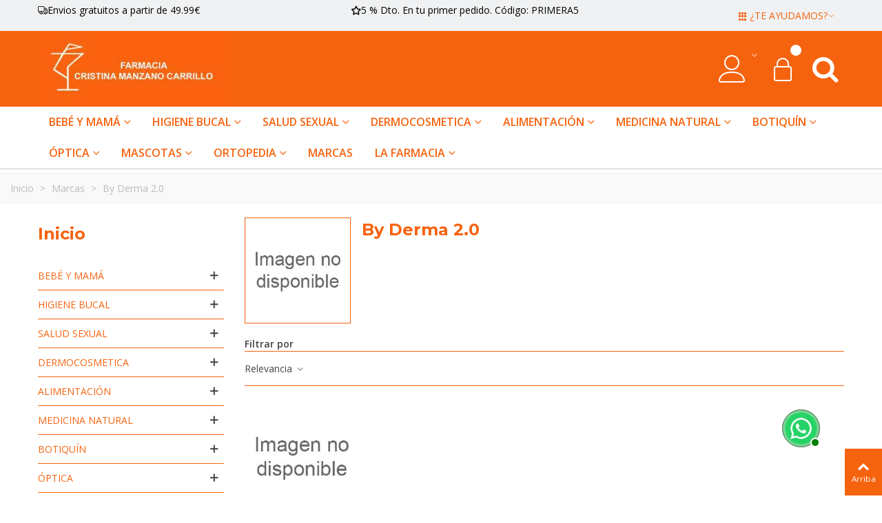

--- FILE ---
content_type: text/html; charset=utf-8
request_url: https://farmaciacristinamanzano.es/brand/417-by-derma-20
body_size: 36599
content:
<!doctype html>
<html lang="es">

  <head>
	
	  
  <meta charset="utf-8">


  <meta http-equiv="x-ua-compatible" content="ie=edge">



  <title>By Derma 2.0</title>
  <meta name="description" content="">
  <meta name="keywords" content="">
        <link rel="canonical" href="https://farmaciacristinamanzano.es/brand/417-by-derma-20">
    
                
                  

<!--st begin -->

    <meta name="viewport" content="width=device-width, maximum-scale=1, initial-scale=1.0"/>

<!--st end -->

  <link rel="icon" type="image/vnd.microsoft.icon" href="https://farmaciacristinamanzano.es/img/favicon.ico?1696543137">
  <link rel="shortcut icon" type="image/x-icon" href="https://farmaciacristinamanzano.es/img/favicon.ico?1696543137">
  <!--st begin -->
              
<!--st end -->

    <link rel="stylesheet" href="https://farmaciacristinamanzano.es/themes/transformer/assets/css/theme.css" media="all">
  <link rel="stylesheet" href="https://farmaciacristinamanzano.es/modules/paypal/views/css/paypal_fo.css" media="all">
  <link rel="stylesheet" href="https://fonts.googleapis.com/css?family=Open+Sans|Montserrat:700|Roboto:500|Open+Sans:600|Fjalla+One|Aldrich:regular" media="all">
  <link rel="stylesheet" href="https://farmaciacristinamanzano.es/themes/transformer/assets/css/responsive.css" media="all">
  <link rel="stylesheet" href="https://farmaciacristinamanzano.es/themes/transformer/assets/css/responsive-lg.css" media="all">
  <link rel="stylesheet" href="https://farmaciacristinamanzano.es/themes/transformer/assets/css/responsive-xl.css" media="all">
  <link rel="stylesheet" href="https://farmaciacristinamanzano.es/themes/transformer/assets/css/responsive-xl-min.css" media="all">
  <link rel="stylesheet" href="https://farmaciacristinamanzano.es/themes/transformer/assets/css/responsive-xxl.css" media="all">
  <link rel="stylesheet" href="https://farmaciacristinamanzano.es/themes/transformer/assets/css/responsive-xxl-max.css" media="all">
  <link rel="stylesheet" href="https://farmaciacristinamanzano.es/modules/stthemeeditor/views/css/animate.min.css" media="all">
  <link rel="stylesheet" href="https://farmaciacristinamanzano.es/themes/transformer/modules/ps_facetedsearch/views/dist/front.css" media="all">
  <link rel="stylesheet" href="https://farmaciacristinamanzano.es/modules/stinstagram/views/css/stinstagram.css" media="all">
  <link rel="stylesheet" href="https://farmaciacristinamanzano.es/modules/whatsapp//views/css/whatsapp.css" media="all">
  <link rel="stylesheet" href="https://farmaciacristinamanzano.es/modules/redsys/views/css/redsys.css" media="all">
  <link rel="stylesheet" href="https://farmaciacristinamanzano.es/js/jquery/ui/themes/base/minified/jquery-ui.min.css" media="all">
  <link rel="stylesheet" href="https://farmaciacristinamanzano.es/js/jquery/ui/themes/base/minified/jquery.ui.theme.min.css" media="all">
  <link rel="stylesheet" href="https://farmaciacristinamanzano.es/js/jquery/plugins/fancybox/jquery.fancybox.css" media="all">
  <link rel="stylesheet" href="https://farmaciacristinamanzano.es/modules/stthemeeditor/views/css/customer-s1.css" media="all">
  <link rel="stylesheet" href="https://farmaciacristinamanzano.es/themes/transformer/assets/css/custom.css" media="all">






  

  <script type="text/javascript">var addtocart_animation=2;var cart_ajax=true;var click_on_header_cart=0;var go_to_shopping_cart=0;var hover_display_cp=2;var prestashop={"cart":{"products":[],"totals":{"total":{"type":"total","label":"Total","amount":0,"value":"0,00\u00a0\u20ac"},"total_including_tax":{"type":"total","label":"Total (impuestos incl.)","amount":0,"value":"0,00\u00a0\u20ac"},"total_excluding_tax":{"type":"total","label":"Total (impuestos excl.)","amount":0,"value":"0,00\u00a0\u20ac"}},"subtotals":{"products":{"type":"products","label":"Subtotal","amount":0,"value":"0,00\u00a0\u20ac"},"discounts":null,"shipping":{"type":"shipping","label":"Transporte","amount":0,"value":""},"tax":null},"products_count":0,"summary_string":"0 art\u00edculos","vouchers":{"allowed":1,"added":[]},"discounts":[],"minimalPurchase":0,"minimalPurchaseRequired":""},"currency":{"id":1,"name":"Euro","iso_code":"EUR","iso_code_num":"978","sign":"\u20ac"},"customer":{"lastname":null,"firstname":null,"email":null,"birthday":null,"newsletter":null,"newsletter_date_add":null,"optin":null,"website":null,"company":null,"siret":null,"ape":null,"is_logged":false,"gender":{"type":null,"name":null},"addresses":[]},"language":{"name":"Espa\u00f1ol (Spanish)","iso_code":"es","locale":"es-ES","language_code":"es","is_rtl":"0","date_format_lite":"d\/m\/Y","date_format_full":"d\/m\/Y H:i:s","id":1},"page":{"title":"","canonical":"https:\/\/farmaciacristinamanzano.es\/brand\/417-by-derma-20","meta":{"title":"By Derma 2.0","description":"","keywords":"","robots":"index"},"page_name":"manufacturer","body_classes":{"lang-es":true,"lang-rtl":false,"country-ES":true,"currency-EUR":true,"layout-left-column":true,"page-manufacturer":true,"tax-display-disabled":true,"page-customer-account":false},"admin_notifications":[],"password-policy":{"feedbacks":{"0":"Muy d\u00e9bil","1":"D\u00e9bil","2":"Promedio","3":"Fuerte","4":"Muy fuerte","Straight rows of keys are easy to guess":"Una serie seguida de teclas de la misma fila es f\u00e1cil de adivinar","Short keyboard patterns are easy to guess":"Los patrones de teclado cortos son f\u00e1ciles de adivinar","Use a longer keyboard pattern with more turns":"Usa un patr\u00f3n de teclado m\u00e1s largo y con m\u00e1s giros","Repeats like \"aaa\" are easy to guess":"Las repeticiones como \u00abaaa\u00bb son f\u00e1ciles de adivinar","Repeats like \"abcabcabc\" are only slightly harder to guess than \"abc\"":"Las repeticiones como \"abcabcabc\" son solo un poco m\u00e1s dif\u00edciles de adivinar que \"abc\"","Sequences like abc or 6543 are easy to guess":"Sequences like \"abc\" or \"6543\" are easy to guess","Recent years are easy to guess":"Los a\u00f1os recientes son f\u00e1ciles de adivinar","Dates are often easy to guess":"Las fechas suelen ser f\u00e1ciles de adivinar","This is a top-10 common password":"Esta es una de las 10 contrase\u00f1as m\u00e1s comunes","This is a top-100 common password":"Esta es una de las 100 contrase\u00f1as m\u00e1s comunes","This is a very common password":"Esta contrase\u00f1a es muy com\u00fan","This is similar to a commonly used password":"Esta contrase\u00f1a es similar a otras contrase\u00f1as muy usadas","A word by itself is easy to guess":"Una palabra que por s\u00ed misma es f\u00e1cil de adivinar","Names and surnames by themselves are easy to guess":"Los nombres y apellidos completos son f\u00e1ciles de adivinar","Common names and surnames are easy to guess":"Los nombres comunes y los apellidos son f\u00e1ciles de adivinar","Use a few words, avoid common phrases":"Usa varias palabras, evita frases comunes","No need for symbols, digits, or uppercase letters":"No se necesitan s\u00edmbolos, d\u00edgitos o letras may\u00fasculas","Avoid repeated words and characters":"Evita repetir palabras y caracteres","Avoid sequences":"Evita secuencias","Avoid recent years":"Evita a\u00f1os recientes","Avoid years that are associated with you":"Evita a\u00f1os que puedan asociarse contigo","Avoid dates and years that are associated with you":"Evita a\u00f1os y fechas que puedan asociarse contigo","Capitalization doesn't help very much":"Las may\u00fasculas no ayudan mucho","All-uppercase is almost as easy to guess as all-lowercase":"Todo en may\u00fasculas es casi tan f\u00e1cil de adivinar como en min\u00fasculas","Reversed words aren't much harder to guess":"Las palabras invertidas no son mucho m\u00e1s dif\u00edciles de adivinar","Predictable substitutions like '@' instead of 'a' don't help very much":"Predictable substitutions like \"@\" instead of \"a\" don't help very much","Add another word or two. Uncommon words are better.":"A\u00f1ade una o dos palabras m\u00e1s. Es mejor usar palabras poco habituales."}}},"shop":{"name":"Farmacia Online Cristina Manzano","logo":"https:\/\/farmaciacristinamanzano.es\/img\/logo-1696543112.jpg","stores_icon":"https:\/\/farmaciacristinamanzano.es\/img\/logo_stores.png","favicon":"https:\/\/farmaciacristinamanzano.es\/img\/favicon.ico"},"core_js_public_path":"\/themes\/","urls":{"base_url":"https:\/\/farmaciacristinamanzano.es\/","current_url":"https:\/\/farmaciacristinamanzano.es\/brand\/417-by-derma-20","shop_domain_url":"https:\/\/farmaciacristinamanzano.es","img_ps_url":"https:\/\/farmaciacristinamanzano.es\/img\/","img_cat_url":"https:\/\/farmaciacristinamanzano.es\/img\/c\/","img_lang_url":"https:\/\/farmaciacristinamanzano.es\/img\/l\/","img_prod_url":"https:\/\/farmaciacristinamanzano.es\/img\/p\/","img_manu_url":"https:\/\/farmaciacristinamanzano.es\/img\/m\/","img_sup_url":"https:\/\/farmaciacristinamanzano.es\/img\/su\/","img_ship_url":"https:\/\/farmaciacristinamanzano.es\/img\/s\/","img_store_url":"https:\/\/farmaciacristinamanzano.es\/img\/st\/","img_col_url":"https:\/\/farmaciacristinamanzano.es\/img\/co\/","img_url":"https:\/\/farmaciacristinamanzano.es\/themes\/transformer\/assets\/img\/","css_url":"https:\/\/farmaciacristinamanzano.es\/themes\/transformer\/assets\/css\/","js_url":"https:\/\/farmaciacristinamanzano.es\/themes\/transformer\/assets\/js\/","pic_url":"https:\/\/farmaciacristinamanzano.es\/upload\/","theme_assets":"https:\/\/farmaciacristinamanzano.es\/themes\/transformer\/assets\/","pages":{"address":"https:\/\/farmaciacristinamanzano.es\/direccion","addresses":"https:\/\/farmaciacristinamanzano.es\/direcciones","authentication":"https:\/\/farmaciacristinamanzano.es\/iniciar-sesion","manufacturer":"https:\/\/farmaciacristinamanzano.es\/fabricante","cart":"https:\/\/farmaciacristinamanzano.es\/carrito","category":"https:\/\/farmaciacristinamanzano.es\/index.php?controller=category","cms":"https:\/\/farmaciacristinamanzano.es\/index.php?controller=cms","contact":"https:\/\/farmaciacristinamanzano.es\/contactenos","discount":"https:\/\/farmaciacristinamanzano.es\/descuento","guest_tracking":"https:\/\/farmaciacristinamanzano.es\/seguimiento-pedido-invitado","history":"https:\/\/farmaciacristinamanzano.es\/historial-compra","identity":"https:\/\/farmaciacristinamanzano.es\/datos-personales","index":"https:\/\/farmaciacristinamanzano.es\/","my_account":"https:\/\/farmaciacristinamanzano.es\/mi-cuenta","order_confirmation":"https:\/\/farmaciacristinamanzano.es\/confirmacion-pedido","order_detail":"https:\/\/farmaciacristinamanzano.es\/index.php?controller=order-detail","order_follow":"https:\/\/farmaciacristinamanzano.es\/seguimiento-pedido","order":"https:\/\/farmaciacristinamanzano.es\/pedido","order_return":"https:\/\/farmaciacristinamanzano.es\/index.php?controller=order-return","order_slip":"https:\/\/farmaciacristinamanzano.es\/facturas-abono","pagenotfound":"https:\/\/farmaciacristinamanzano.es\/pagina-no-encontrada","password":"https:\/\/farmaciacristinamanzano.es\/recuperar-contrase\u00f1a","pdf_invoice":"https:\/\/farmaciacristinamanzano.es\/index.php?controller=pdf-invoice","pdf_order_return":"https:\/\/farmaciacristinamanzano.es\/index.php?controller=pdf-order-return","pdf_order_slip":"https:\/\/farmaciacristinamanzano.es\/index.php?controller=pdf-order-slip","prices_drop":"https:\/\/farmaciacristinamanzano.es\/productos-rebajados","product":"https:\/\/farmaciacristinamanzano.es\/index.php?controller=product","registration":"https:\/\/farmaciacristinamanzano.es\/index.php?controller=registration","search":"https:\/\/farmaciacristinamanzano.es\/busqueda","sitemap":"https:\/\/farmaciacristinamanzano.es\/mapa del sitio","stores":"https:\/\/farmaciacristinamanzano.es\/tiendas","supplier":"https:\/\/farmaciacristinamanzano.es\/proveedor","brands":"https:\/\/farmaciacristinamanzano.es\/fabricante","register":"https:\/\/farmaciacristinamanzano.es\/index.php?controller=registration","order_login":"https:\/\/farmaciacristinamanzano.es\/pedido?login=1"},"alternative_langs":[],"actions":{"logout":"https:\/\/farmaciacristinamanzano.es\/?mylogout="},"no_picture_image":{"bySize":{"cart_default":{"url":"https:\/\/farmaciacristinamanzano.es\/img\/p\/es-default-cart_default.jpg","width":70,"height":80},"small_default":{"url":"https:\/\/farmaciacristinamanzano.es\/img\/p\/es-default-small_default.jpg","width":105,"height":120},"cart_default_2x":{"url":"https:\/\/farmaciacristinamanzano.es\/img\/p\/es-default-cart_default_2x.jpg","width":140,"height":160},"small_default_2x":{"url":"https:\/\/farmaciacristinamanzano.es\/img\/p\/es-default-small_default_2x.jpg","width":210,"height":240},"home_default":{"url":"https:\/\/farmaciacristinamanzano.es\/img\/p\/es-default-home_default.jpg","width":280,"height":320},"medium_default":{"url":"https:\/\/farmaciacristinamanzano.es\/img\/p\/es-default-medium_default.jpg","width":370,"height":423},"home_default_2x":{"url":"https:\/\/farmaciacristinamanzano.es\/img\/p\/es-default-home_default_2x.jpg","width":560,"height":640},"large_default":{"url":"https:\/\/farmaciacristinamanzano.es\/img\/p\/es-default-large_default.jpg","width":700,"height":800},"medium_default_2x":{"url":"https:\/\/farmaciacristinamanzano.es\/img\/p\/es-default-medium_default_2x.jpg","width":740,"height":846},"large_default_2x":{"url":"https:\/\/farmaciacristinamanzano.es\/img\/p\/es-default-large_default_2x.jpg","width":1200,"height":1372},"superlarge_default":{"url":"https:\/\/farmaciacristinamanzano.es\/img\/p\/es-default-superlarge_default.jpg","width":1200,"height":1372},"superlarge_default_2x":{"url":"https:\/\/farmaciacristinamanzano.es\/img\/p\/es-default-superlarge_default_2x.jpg","width":1200,"height":1372}},"small":{"url":"https:\/\/farmaciacristinamanzano.es\/img\/p\/es-default-cart_default.jpg","width":70,"height":80},"medium":{"url":"https:\/\/farmaciacristinamanzano.es\/img\/p\/es-default-home_default_2x.jpg","width":560,"height":640},"large":{"url":"https:\/\/farmaciacristinamanzano.es\/img\/p\/es-default-superlarge_default_2x.jpg","width":1200,"height":1372},"legend":""}},"configuration":{"display_taxes_label":false,"display_prices_tax_incl":true,"is_catalog":false,"show_prices":true,"opt_in":{"partner":true},"quantity_discount":{"type":"discount","label":"Descuento unitario"},"voucher_enabled":1,"return_enabled":0},"field_required":[],"breadcrumb":{"links":[{"title":"Inicio","url":"https:\/\/farmaciacristinamanzano.es\/"},{"title":"Marcas","url":"https:\/\/farmaciacristinamanzano.es\/fabricante"},{"title":"By Derma 2.0","url":"https:\/\/farmaciacristinamanzano.es\/brand\/417-by-derma-20"}],"count":3},"link":{"protocol_link":"https:\/\/","protocol_content":"https:\/\/"},"time":1769006246,"static_token":"9472c9b4d54b9a942563f88ab169b63e","token":"1f7261d715dfc7e1cfcc14b261ecf404","debug":false};var quick_search_as=true;var quick_search_as_min=1;var quick_search_as_size=6;var st_cart_page_url="\/\/farmaciacristinamanzano.es\/carrito?action=show";var st_ins_getimgurl="https:\/\/farmaciacristinamanzano.es\/module\/stinstagram\/list";var st_maximum_already_message="Ya tiene la cantidad m\u00e1xima disponible para este producto.";var st_refresh_url="\/\/farmaciacristinamanzano.es\/module\/stshoppingcart\/ajax";var sttheme={"cookie_domain":"farmaciacristinamanzano.es","cookie_path":"\/","drop_down":0,"magnificpopup_tprev":"Anterior","magnificpopup_tnext":"Siguiente","magnificpopup_tcounter":"%curr% of %total%","theme_version":"4.7.0","ps_version":"8.0.1","is_rtl":0,"is_mobile_device":false,"gallery_image_type":"medium_default","thumb_image_type":"cart_default","responsive_max":2,"fullwidth":0,"responsive":"1","product_view_swither":"0","infinite_scroll":"1","cate_pro_lazy":"1","sticky_column":"","filter_position":"2","sticky_option":2,"product_thumbnails":"6","pro_thumnbs_per_fw":2,"pro_thumnbs_per_xxl":1,"pro_thumnbs_per_xl":1,"pro_thumnbs_per_lg":1,"pro_thumnbs_per_md":3,"pro_thumnbs_per_sm":2,"pro_thumnbs_per_xs":1,"pro_thumnbs_per_odd_fw":0,"pro_thumnbs_per_odd_xxl":0,"pro_thumnbs_per_odd_xl":0,"pro_thumnbs_per_odd_lg":0,"pro_thumnbs_per_odd_md":0,"pro_thumnbs_per_odd_sm":0,"pro_thumnbs_per_odd_xs":0,"pro_kk_per_fw":"1","pro_kk_per_xxl":"1","pro_kk_per_xl":"1","pro_kk_per_lg":"1","pro_kk_per_md":"1","pro_kk_per_sm":"1","pro_kk_per_xs":"1","categories_per_fw":"1","categories_per_xxl":"6","categories_per_xl":"5","categories_per_lg":"5","categories_per_md":"4","categories_per_sm":"3","categories_per_xs":"2","enable_zoom":0,"enable_thickbox":1,"retina":"1","sticky_mobile_header":"0","sticky_mobile_header_height":"60","use_mobile_header":"1","pro_image_column_md":"5","submemus_animation":0,"submemus_action":0,"pro_quantity_input":"2","popup_vertical_fit":"0","pro_tm_slider":"0","pro_tm_slider_cate":"0","buy_now":"0","lazyload_main_gallery":"0","product_views":"0"};</script>

<!--st end -->

    <script async src="https://www.googletagmanager.com/gtag/js?id=GTM-N4CP4QSH"></script>
  <script>window.dataLayer=window.dataLayer||[];function gtag(){dataLayer.push(arguments);}gtag('js',new Date());gtag('config','GTM-N4CP4QSH',{'debug_mode':false});</script>

 <script type="text/javascript">document.addEventListener('DOMContentLoaded',function(){$('article[data-id-product="770"] a.quick-view').on("click",function(){gtag("event","select_item",{"send_to":"GTM-N4CP4QSH","items":{"item_id":770,"item_name":"FOTOPROTECTOR ISDIN SUN DEFENSE ORAL 2 X 30 CAPS","quantity":1,"price":16.95,"currency":"EUR","index":0,"item_brand":"","item_category":"inicio","item_list_id":"manufacturer","item_variant":""}})});$('article[data-id-product="4725"] a.quick-view').on("click",function(){gtag("event","select_item",{"send_to":"GTM-N4CP4QSH","items":{"item_id":4725,"item_name":"TEST NASAL COVID ANTIGENOS AUTODIAGNOSTICO","quantity":1,"price":2.45,"currency":"EUR","index":1,"item_brand":"","item_category":"inicio","item_list_id":"manufacturer","item_variant":""}})});$('article[data-id-product="11794"] a.quick-view').on("click",function(){gtag("event","select_item",{"send_to":"GTM-N4CP4QSH","items":{"item_id":11794,"item_name":"Lacer oros accion integral colutorio (1 envase 500 ml)","quantity":1,"price":8.9,"currency":"EUR","index":2,"item_brand":"","item_category":"inicio","item_list_id":"manufacturer","item_variant":""}})});$('article[data-id-product="14698"] a.quick-view').on("click",function(){gtag("event","select_item",{"send_to":"GTM-N4CP4QSH","items":{"item_id":14698,"item_name":"CIRCULAVEEL COMPRIMIDOS RECUBIERTOS CON PELICULA 30 comprimidos","quantity":1,"price":9.95,"currency":"EUR","index":3,"item_brand":"","item_category":"inicio","item_list_id":"manufacturer","item_variant":""}})});$('article[data-id-product="15632"] a.quick-view').on("click",function(){gtag("event","select_item",{"send_to":"GTM-N4CP4QSH","items":{"item_id":15632,"item_name":"Protesis de mama","quantity":1,"price":225,"currency":"EUR","index":4,"item_brand":"","item_category":"inicio","item_list_id":"manufacturer","item_variant":""}})});$('article[data-id-product="15634"] a.quick-view').on("click",function(){gtag("event","select_item",{"send_to":"GTM-N4CP4QSH","items":{"item_id":15634,"item_name":"Silla de ruedas","quantity":1,"price":202.9,"currency":"EUR","index":5,"item_brand":"","item_category":"inicio","item_list_id":"manufacturer","item_variant":""}})});$('article[data-id-product="15635"] a.quick-view').on("click",function(){gtag("event","select_item",{"send_to":"GTM-N4CP4QSH","items":{"item_id":15635,"item_name":"LaJusticia colágeno con magnesio 450comp","quantity":1,"price":17.9,"currency":"EUR","index":6,"item_brand":"Ana Maria Lajusticia","item_category":"inicio","item_list_id":"manufacturer","item_variant":""}})});$('article[data-id-product="15636"] a.quick-view').on("click",function(){gtag("event","select_item",{"send_to":"GTM-N4CP4QSH","items":{"item_id":15636,"item_name":"Colnatur® Complex sabor neutro 330g","quantity":1,"price":20.35,"currency":"EUR","index":7,"item_brand":"","item_category":"inicio","item_list_id":"manufacturer","item_variant":""}})});});</script>
<style>#st_swiper_3 .swiper-pagination-bullet-active,#st_swiper_3 .swiper-pagination-progress .swiper-pagination-progressbar{background-color:#f6630f}#st_swiper_3 .swiper-pagination-st-round .swiper-pagination-bullet.swiper-pagination-bullet-active{background-color:#f6630f;border-color:#f6630f}#st_swiper_3 .swiper-pagination-st-round .swiper-pagination-bullet.swiper-pagination-bullet-active span{background-color:#f6630f}#swiper_container_3{margin-top:10px}</style>
<style>#steasy_column_270{padding-top: 0px;}#steasy_column_270{padding-bottom: 0px;}#steasy_column_271{padding-top: 0px;}#steasy_column_271{padding-bottom: 0px;}#steasy_column_271 .stsocial_2_1 li,#steasy_column_271 .stsocial_2_2 li,#steasy_column_271 .stsocial_2_3 li{padding-bottom: 16px;}#steasy_column_271 .stsocial_1_1 li,#steasy_column_271 .stsocial_1_2 li,#steasy_column_271 .stsocial_1_3 li{padding-right: 16px;}#steasy_column_271 .stsocial_list a .social_wrap{font-size: 18px;}#easycontent_59 .style_content, #easycontent_59 .style_content a{color:#ffffff;} #easycontent_59 .icon_line:after, #easycontent_59 .icon_line:before{background-color:#ffffff;} #easycontent_59 .line{border-color:#ffffff;}#easycontent_59 {padding-top:4px;}#easycontent_59 {padding-bottom:4px;}#easycontent_59 {margin-bottom:0px;}#easycontent_container_60 {background-color:#e79f76;}#easycontent_container_60 .style_content, #easycontent_container_60 .style_content a{color:#000000;} #easycontent_container_60 .icon_line:after, #easycontent_container_60 .icon_line:before{background-color:#000000;} #easycontent_container_60 .line{border-color:#000000;}#easycontent_container_60 .style_content a{color:#23000b;}#easycontent_container_60 .style_content a:hover{color:#000000;}#easycontent_container_60 {padding-top:60px;}#easycontent_container_60 {padding-bottom:60px;}#easycontent_container_60 {margin-bottom:0px;}#easycontent_container_60 {background-image:url(https://farmaciacristinamanzano.es/upload/steasycontent/demo13parallax.jpg);}#steasy_column_274{padding-top: 0px;}#steasy_column_274{padding-bottom: 0px;}#steasy_column_275{padding-top: 0px;}#steasy_column_275{padding-bottom: 0px;}#steasy_element_351 .easy_icon_with_text_1_1 .easy_icon{color: #000000;}#steasy_element_351 .easy_icon_with_text_1_1 .easy_icon{border: 0px solid transparent;}#steasy_element_351 .easy_icon_with_text_1_1 .easy_icon{box-shadow: none;}#steasy_element_351 .easy_icon_with_text_1_1 .easy_icon{border-color: #000000;}#steasy_element_351 .easy_icon_with_text_1_1 .easy_icon{font-size: 28px;}#steasy_element_351 .easy_icon_with_text_1_1 .easy_icon{width: 36px;height: 36px;line-height: 36px;}#steasy_element_351 .easy_icon_with_text_1_1 .easy_icon{margin-bottom: 0px;}#steasy_element_351 .easy_icon_with_text_1_1 .easy_header{color: #000000;}#steasy_element_351 .easy_icon_with_text_1_1 .easy_header{font-size: 16px;}#steasy_element_351 .easy_icon_with_text_1_1 .easy_header{padding-bottom: 4px;}#steasy_element_351 .easy_icon_with_text_1_1 .easy_text{color: #121212;}#steasy_element_351 .easy_icon_with_text_1_1 .easy_text{font-size: 12px;}#steasy_element_353 .easy_icon_with_text_1_1 .easy_icon{color: #000000;}#steasy_element_353 .easy_icon_with_text_1_1 .easy_icon{border: 0px solid transparent;}#steasy_element_353 .easy_icon_with_text_1_1 .easy_icon{box-shadow: none;}#steasy_element_353 .easy_icon_with_text_1_1 .easy_icon{border-color: #000000;}#steasy_element_353 .easy_icon_with_text_1_1 .easy_icon{font-size: 28px;}#steasy_element_353 .easy_icon_with_text_1_1 .easy_icon{width: 36px;height: 36px;line-height: 36px;}#steasy_element_353 .easy_icon_with_text_1_1 .easy_icon{margin-bottom: 0px;}#steasy_element_353 .easy_icon_with_text_1_1 .easy_header{color: #000000;}#steasy_element_353 .easy_icon_with_text_1_1 .easy_header{font-size: 16px;}#steasy_element_353 .easy_icon_with_text_1_1 .easy_header{padding-bottom: 4px;}#steasy_element_353 .easy_icon_with_text_1_1 .easy_text{color: #000000;}#steasy_element_353 .easy_icon_with_text_1_1 .easy_text{font-size: 12px;}#steasy_element_354 .easy_icon_with_text_1_1 .easy_icon{color: #000000;}#steasy_element_354 .easy_icon_with_text_1_1 .easy_icon{border: 0px solid transparent;}#steasy_element_354 .easy_icon_with_text_1_1 .easy_icon{box-shadow: none;}#steasy_element_354 .easy_icon_with_text_1_1 .easy_icon{border-color: #000000;}#steasy_element_354 .easy_icon_with_text_1_1 .easy_icon{font-size: 28px;}#steasy_element_354 .easy_icon_with_text_1_1 .easy_icon{width: 36px;height: 36px;line-height: 36px;}#steasy_element_354 .easy_icon_with_text_1_1 .easy_icon{margin-bottom: 0px;}#steasy_element_354 .easy_icon_with_text_1_1 .easy_header{color: #000000;}#steasy_element_354 .easy_icon_with_text_1_1 .easy_header{font-size: 16px;}#steasy_element_354 .easy_icon_with_text_1_1 .easy_header{padding-bottom: 4px;}#steasy_element_354 .easy_icon_with_text_1_1 .easy_text{color: #000000;}#steasy_element_354 .easy_icon_with_text_1_1 .easy_text{font-size: 12px;}#steasy_column_280{padding-top: 0px;}#steasy_column_280{padding-bottom: 0px;}#steasy_column_281{padding-top: 0px;}#steasy_column_281{padding-bottom: 0px;}#steasy_column_288{padding-top: 0px;}#steasy_column_288{padding-bottom: 0px;}#steasy_column_290{padding-top: 0px;}#steasy_column_290{padding-bottom: 0px;}#easycontent_67 {padding-top:100px;}#easycontent_67 {padding-bottom:100px;}#easycontent_69 .style_content, #easycontent_69 .style_content a{color:#ffffff;} #easycontent_69 .icon_line:after, #easycontent_69 .icon_line:before{background-color:#ffffff;} #easycontent_69 .line{border-color:#ffffff;}#easycontent_69 {padding-top:4px;}#easycontent_69 {padding-bottom:4px;}#easycontent_69 {margin-bottom:0px;}</style>
<style>.st_banner_block_1 .st_image_layered_description,a.st_banner_block_1,.st_banner_block_1 .st_image_layered_description a{color:#fff}.st_banner_block_1 .separater{border-color:#fff}.st_banner_block_2 .st_image_layered_description,a.st_banner_block_2,.st_banner_block_2 .st_image_layered_description a{color:#fff}.st_banner_block_2 .separater{border-color:#fff}.st_banner_block_3 .st_image_layered_description,a.st_banner_block_3,.st_banner_block_3 .st_image_layered_description a{color:#fff}.st_banner_block_3 .separater{border-color:#fff}.st_banner_block_8 .st_image_layered_description,a.st_banner_block_8,.st_banner_block_8 .st_image_layered_description a{color:#fff}.st_banner_block_8 .separater{border-color:#fff}.st_banner_block_9 .st_image_layered_description,a.st_banner_block_9,.st_banner_block_9 .st_image_layered_description a{color:#fff}.st_banner_block_9 .separater{border-color:#fff}.st_banner_block_10 .st_image_layered_description,a.st_banner_block_10,.st_banner_block_10 .st_image_layered_description a{color:#fff}.st_banner_block_10 .separater{border-color:#fff}#st_banner_11{padding-top:0}#st_banner_11{padding-bottom:0}</style>
<style>.block_blog .s_title_block a{font-family:"Aldrich"}.block_blog .s_title_block a{font-style:regular}.block_blog .s_title_block{font-size:16px}.products_sldier_swiper .block_blog .pro_outer_box:hover .pro_second_box,.product_list.grid .block_blog .pro_outer_box:hover .pro_second_box{background-color:#fff}</style>
<style>.countdown_timer.countdown_style_0 div{padding-top:11px;padding-bottom:11px}.countdown_timer.countdown_style_0 div span{height:22px;line-height:22px}.countdown_timer.countdown_style_0 div{border-right:none}.countdown_name{display:none}</style>
<script>//<![CDATA[
var s_countdown_all=0;var s_countdown_id_products=[];var s_countdown_style=0;var s_countdown_lang=new Array();s_countdown_lang['day']="día";s_countdown_lang['days']="días";s_countdown_lang['hrs']="horas";s_countdown_lang['min']="min";s_countdown_lang['sec']="segundo";
//]]></script>
	<style>#instagram_block_container_2 .instagram_list li,#footer #instagram_block_container_2 .instagram_list li{padding:12px}#instagram_block_container_2 .instagram_list img{width:50px}#instagram_block_container_2 .title_block,#instagram_block_container_2 .title_block_inner{border-bottom-width:0}</style>
	<script>//<![CDATA[
var ins_follow="Síganos";var ins_posts="Contenido";var ins_followers="Seguidores";var ins_following="Seguiendo";var stinstagram_view_in_ins="Vistazo en Instagram";var stinstagram_view_larger="Haz un vistazo grande";var st_timeago_suffixAgo="hace";var st_timeago_suffixFromNow="a partir de ahora";var st_timeago_inPast="cualquier momento ahora";var st_timeago_seconds="menos de un minuto";var st_timeago_minute="alrededor de un minuto";var st_timeago_minutes="#d minutos";var st_timeago_hour="alrededor de una hora";var st_timeago_hours="aproximadamente #d horas";var st_timeago_day="un día";var st_timeago_days="#d días";var st_timeago_month="alrededor de un mes";var st_timeago_months="#d meses";var st_timeago_year="alrededor de un año";var st_timeago_years="#d años";var st_timeago_years="#d años";var ins_previous="Anterior";var ins_next="Siguiente";var instagram_block_array={'profile':[],'feed':[]};
//]]></script><style>.breadcrumb_spacing{height:20px}#page_banner_container_1 .breadcrumb_nav,#page_banner_container_1 .breadcrumb_nav a{color:#bbb}#page_banner_container_1 .style_content,#page_banner_container_1 .style_content a{color:#bbb}#page_banner_container_1 .breadcrumb_nav a{color:#bbb}#page_banner_container_1 .style_content a{color:#bbb}#page_banner_container_1 .breadcrumb_nav a:hover{color:#06a161}#page_banner_container_1 .style_content a:hover{color:#06a161}#page_banner_container_1{background-color:#f9f9f9}#page_banner_container_1{border-color:#f3f3f3}#page_banner_container_1{border-top-width:1px}#page_banner_container_1{border-bottom-width:1px}#page_banner_container_1{padding-top:11px}#page_banner_container_1{padding-bottom:11px}#page_banner_container_1{margin-top:5px}</style>
<style>.st_sticker_4{border-color:#999}.st_sticker_4{border-width:2px}.pro_first_box .st_sticker_4.flag_1:before,.pro_first_box .st_sticker_4.flag_2:before{top:-2px}.pro_first_box .st_sticker_4.flag_1:before{right:-13px}.pro_first_box .st_sticker_4.flag_2:before{left:-13px}.st_sticker_1{color:#fff}.st_sticker_1{background:rgba(6,161,97,1)}.st_sticker_1{background:rgba(6,161,97,1)}.pro_first_box .st_sticker_1.flag_1:before,.pro_first_box .st_sticker_1.flag_2:before{border-top-color:#06a161;border-bottom-color:#06a161}.st_sticker_1{border-width:0}.st_sticker_1{height:20px;line-height:20px}.pro_first_box .st_sticker_1.flag_1:before,.pro_first_box .st_sticker_1.flag_2:before{height:20px;width:10px;border-width:10px}.pro_first_box .st_sticker_1.flag_1:before,.pro_first_box .st_sticker_1.flag_2:before{top:-0}.pro_first_box .st_sticker_1.flag_1:before{right:-10px}.pro_first_box .st_sticker_1.flag_2:before{left:-10px}.st_sticker_1{left:0}.st_sticker_1{top:20px}.st_sticker_2{color:#fff}.st_sticker_2{background:rgba(255,138,0,1)}.st_sticker_2{background:rgba(255,138,0,1)}.pro_first_box .st_sticker_2.flag_1:before,.pro_first_box .st_sticker_2.flag_2:before{border-top-color:#ff8a00;border-bottom-color:#ff8a00}.st_sticker_2{border-width:0}.st_sticker_2{height:20px;line-height:20px}.pro_first_box .st_sticker_2.flag_1:before,.pro_first_box .st_sticker_2.flag_2:before{height:20px;width:10px;border-width:10px}.pro_first_box .st_sticker_2.flag_1:before,.pro_first_box .st_sticker_2.flag_2:before{top:-0}.pro_first_box .st_sticker_2.flag_1:before{right:-10px}.pro_first_box .st_sticker_2.flag_2:before{left:-10px}.st_sticker_2{right:0}.st_sticker_2{top:20px}</style>
<style>#st_header .search_widget_block{width:90%}#st_header .search_widget_text,#st_header .search_widget_btn{height:42px}#st_header .search_widget_btn{line-height:40px}#st_header .search_widget_text{background:#fbfbfb}#st_header .search_widget_form_inner.input-group-with-border{border-color:#e5e5e5}#st_header .search_widget_btn.btn{border-color:#e5e5e5}#st_header .search_widget_form_inner.input-group-with-border{border-radius:12px}#st_header .search_widget_form_inner.input-group-with-border .form-control{border-top-left-radius:12px;border-bottom-left-radius:12px}.is_rtl #st_header .search_widget_form_inner.input-group-with-border .form-control{border-radius:12px;border-top-left-radius:0;border-bottom-left-radius:0}#st_header .search_widget_btn{border-top-right-radius:12px;border-bottom-right-radius:12px}#st_header .search_widget_btn{color:#06a161}#st_header .search_widget_btn:hover{color:#fff}#st_header .search_widget_btn{background:#f2f2f2}#st_header .search_widget_btn:hover{background:#06a161}.stsearchbar_link .header_item .header_icon_btn_icon i{font-size:40px}</style>
<style>.userinfo_mod_top.top_bar_item .header_icon_btn_icon i,.quick_login.top_bar_item .header_icon_btn_icon i,.login.top_bar_item .header_icon_btn_icon i{font-size:40px}</style>
<style>.top_bar_item.shopping_cart_style_0 .cart_icon_item,.top_bar_item.shopping_cart_style_2 .cart_icon_item,.top_bar_item.shopping_cart_style_3 .cart_icon_item{height:42px;line-height:40px}.top_bar_item.shopping_cart_style_0 .ajax_cart_bag{min-width:42px}.top_bar_item .cart_icon_item{color:#06a161}.top_bar_item.shopping_cart_style_0:hover .ajax_cart_bag{color:#fff}.top_bar_item.shopping_cart_style_2:hover .cart_icon_item,.top_bar_item.shopping_cart_style_3:hover .cart_icon_item{color:#fff}.top_bar_item .cart_icon_item{background:#f2f2f2}.top_bar_item.shopping_cart_style_0:hover .ajax_cart_bag{background:#06a161}.top_bar_item.shopping_cart_style_2:hover .cart_icon_item,.top_bar_item.shopping_cart_style_3:hover .cart_icon_item{background:#06a161}.top_bar_item.shopping_cart_style_0 .ajax_cart_bag.cart_icon_item{border-color:#e5e5e5}.st_shopping_cart.header_item .header_icon_btn_icon i,.st_shopping_cart.header_item .ajax_cart_bag i{font-size:40px}</style>
<style>#rightbar_4.mobile_bar_item{color:#000}#rightbar_2.mobile_bar_item{color:#000}#side_products_cart{right:0;left:auto;border-left-width:4px;border-right-width:0}.is_rtl #side_products_cart{left:0;right:auto;border-left-width:0;border-right-width:4px}#rightbar_6.mobile_bar_item{color:#000}#side_stmobilemenu{right:auto;left:0;border-left-width:0;border-right-width:4px}.is_rtl #side_stmobilemenu{left:auto;right:0;border-left-width:4px;border-right-width:0}#rightbar_5.mobile_bar_item{color:#000}#side_search{right:0;left:auto;border-left-width:4px;border-right-width:0}.is_rtl #side_search{left:0;right:auto;border-left-width:0;border-right-width:4px}#rightbar{-webkit-flex-grow:1;-moz-flex-grow:1;flex-grow:1;-ms-flex-positive:1}#leftbar{-webkit-flex-grow:0;-moz-flex-grow:0;flex-grow:0;-ms-flex-positive:0}#rightbar{top:auto;bottom:0%}#leftbar{top:auto;bottom:0%}</style>

            

	
  </head>
  <body id="manufacturer" class="manufacturer lang-es country-es currency-eur layout-left-column page-manufacturer tax-display-disabled  manufacturer-id-417  lang_es  dropdown_menu_event_0 
   desktop_device  slide_lr_column        is_logged_0 	 show-left-column hide-right-column 
  ">	
      
    
	<div id="st-container" class="st-container st-effect-0">
	  <div class="st-pusher">
		<div class="st-content"><!-- this is the wrapper for the content -->
		  <div class="st-content-inner">
	<!-- off-canvas-end -->

	<main id="body_wrapper">
	  <div id="page_wrapper" class="">
	  
			  
	  <div class="header-container   header_sticky_option_2">
	  <header id="st_header" class="animated fast">
		
		  
    

            <div id="top_bar" class="nav_bar horizontal-s  hide_when_sticky ">
      <div class="wide_container_box wide_container">
        <div id="top_bar_container" class="container">
          <div id="top_bar_row" class="flex_container">
            <nav id="nav_left" class="flex_float_left"><div class="flex_box">                                                <aside id="easycontent_59" class="easycontent_59   block  easycontent  ">
                            	<div class="style_content  block_content ">
                    <div class="easy_brother_block text-2 text-md-0"><p style="text-align: left;"><span style="color: #000000;"><em class="fto-truck-1"><span class="unvisible">  </span></em><span style="font-size: 14px;">Envios gratuitos a partir de 49.99€</span></span></p></div>                                	</div>
            </aside>
                    </div></nav>
            <nav id="nav_center" class="flex_float_center"><div class="flex_box">                                                <aside id="easycontent_69" class="easycontent_69   block  easycontent  ">
                            	<div class="style_content  block_content ">
                    <div class="easy_brother_block text-2 text-md-0"><p style="text-align: center;"><span style="color: #000000;"><em class="fto-star"><span class="unvisible"> </span></em><span style="font-size: 14px;">5 % Dto. En tu primer pedido. Código: PRIMERA5</span></span></p></div>                                	</div>
            </aside>
                    </div></nav>
            <nav id="nav_right" class="flex_float_right"><div class="flex_box"><!-- MODULE st stmultilink -->
    <div id="multilink_6" class="stlinkgroups_top dropdown_wrap first-item top_bar_item"><div class="dropdown_tri  dropdown_tri_in  header_item" aria-haspopup="true" aria-expanded="false"><i class="fto-th st_custom_link_icon  mar_r4 "></i><span id="multilink_lable_6">¿Te ayudamos?</span><i class="fto-angle-down arrow_down arrow"></i><i class="fto-angle-up arrow_up arrow"></i></div>                <div class="dropdown_list" aria-labelledby="multilink_lable_6">
            <ul class="dropdown_list_ul dropdown_box custom_links_list ">
    		    			<li>
            		<a href="" class="dropdown_list_item" title="927 515 047">
                        <i class="fto-mobile mar_r4"></i>927 515 047
            		</a>
    			</li>
    		    			<li>
            		<a href="https://farmaciacristinamanzano.es/contactenos" class="dropdown_list_item" title="Contáctanos">
                        <i class="fto-mail-2 mar_r4"></i>Contacta
            		</a>
    			</li>
    		    		</ul>
        </div>
            </div>
<!-- /MODULE st stmultilink -->
</div></nav>
          </div>
        </div>          
      </div>
    </div>
  

  <section id="mobile_bar" class="animated fast">
    <div class="container">
      <div id="mobile_bar_top" class="flex_container">
                  <div id="mobile_bar_left">
            <div class="flex_container">
              
            	                <!-- MODULE st stsidebar -->
	<a id="rightbar_6" href="javascript:;" class="mobile_bar_tri  menu_mobile_bar_tri mobile_bar_item  " data-name="side_stmobilemenu" data-direction="open_bar_left" rel="nofollow" title="Menú">
	    <i class="fto-menu fs_xl"></i>
	    <span class="mobile_bar_tri_text">Menú</span>
	</a>
<!-- /MODULE st stsidebar -->
              
            </div>
          </div>
          <div id="mobile_bar_center" class="flex_child">
            <div class="flex_container  flex_center ">              
            	                            <a class="mobile_logo" href="https://farmaciacristinamanzano.es/" title="Farmacia Online Cristina Manzano">
              <img class="logo" src="https://farmaciacristinamanzano.es/upload/stthemeeditor/a6fe68b01eb0c1eeebd17bd9a5f26794.jpg" srcset="https://farmaciacristinamanzano.es/upload/stthemeeditor/599af7a8b4091096799f33bd336a4e5f.jpg 2x" alt="Farmacia Online Cristina Manzano" width="360" height="140"/>
            </a>
        
              	              <!-- MODULE st stsidebar -->
<!-- /MODULE st stsidebar -->
              
            </div>
          </div>
          <div id="mobile_bar_right">
            <div class="flex_container"><!-- MODULE st stsidebar -->
	<a id="rightbar_4" data-name="side_customersignin" data-direction="open_bar_right" href="//farmaciacristinamanzano.es/mi-cuenta" class="customersignin_mobile_bar_tri mobile_bar_item" rel="nofollow" title="Iniciar sesión">
	    <i class="fto-user-1 fs_xl"></i>
	    <span class="mobile_bar_tri_text">Iniciar sesión</span>
	</a>
	<a id="rightbar_2" rel="nofollow" title="Ver mi carrito de compra" href="javascript:;" class="mobile_bar_tri  cart_mobile_bar_tri mobile_bar_item shopping_cart_style_2" data-name="side_products_cart" data-direction="open_bar_right">
		<div class="ajax_cart_bag">
			<span class="ajax_cart_quantity amount_circle ">0</span>
			<span class="ajax_cart_bg_handle"></span>
			<i class="fto-weight_hanging fs_xl"></i>
		</div>
		<span class="mobile_bar_tri_text">Carro</span>
	</a>
<!-- /MODULE st stsidebar --></div>
          </div>
      </div>
      <div id="mobile_bar_bottom" class="flex_container">
        <!-- MODULE st stsidebar -->
			<div class="search_widget_block search_widget_6 ">
<div class="search_widget" data-search-controller-url="//farmaciacristinamanzano.es/busqueda">
	<form method="get" action="//farmaciacristinamanzano.es/busqueda" class="search_widget_form">
		<input type="hidden" name="controller" value="search">
		<div class="search_widget_form_inner input-group round_item js-parent-focus input-group-with-border">
	      <input type="text" class="form-control search_widget_text js-child-focus" name="s" value="" placeholder="Busque en nuestro catálogo">
	      <span class="input-group-btn">
	        <button class="btn btn-search btn-no-padding btn-spin search_widget_btn link_color icon_btn" type="submit"><i class="fto-search-1"></i><span class="icon_text">Buscar</span></button>
	      </span>
	    </div>

	</form>
	<div class="search_results  search_show_img  search_show_name  search_show_price "></div>
	<a href="javascript:;" title="Más productos." rel="nofollow" class="display_none search_more_products go">Haga clic para más productos.</a>
	<div class="display_none search_no_products">No se encontraron productos.</div>
</div>
</div>
	<!-- /MODULE st stsidebar -->
      </div>
    </div>
  </section>


    <div id="header_primary" class=" hide_when_sticky ">
    <div class="wide_container_box wide_container">
      <div id="header_primary_container" class="container">
        <div id="header_primary_row" class="flex_container  logo_left ">
                                  <div id="header_left" class="">
            <div class="flex_container header_box  flex_left ">
                                        <div class="logo_box">
          <div class="slogan_horizon">
            <a class="shop_logo" href="https://farmaciacristinamanzano.es/" title="Farmacia Online Cristina Manzano">
                <img class="logo" src="https://farmaciacristinamanzano.es/img/logo-1696543112.jpg" srcset="https://farmaciacristinamanzano.es/upload/stthemeeditor/599af7a8b4091096799f33bd336a4e5f.jpg 2x" alt="Farmacia Online Cristina Manzano" width="360" height="140"/>
            </a>
                      </div>
                  </div>
        
                                        </div>
          </div>
            <div id="header_center" class="">
              <div class="flex_container header_box  flex_center ">
                                          </div>
            </div>
          <div id="header_right" class="">
            <div id="header_right_top" class="flex_container header_box  flex_right ">
                <!-- MODULE st stcustomersignin -->
							<div class="quick_login dropdown_wrap top_bar_item header_icon_btn_2"><a href="https://farmaciacristinamanzano.es/iniciar-sesion?back=my-account" class="dropdown_tri dropdown_tri_in header_item" aria-haspopup="true" aria-expanded="false" rel="nofollow" title="Acceda a su cuenta de cliente"><span class="header_icon_btn_icon header_v_align_m "><i class="fto-user icon_btn fs_big mar_r4"></i></span><i class="fto-angle-down arrow_down arrow"></i><i class="fto-angle-up arrow_up arrow"></i></a>
		        <div class="dropdown_list">
		            <div class="dropdown_box login_from_block">
		    			<form action="https://farmaciacristinamanzano.es/iniciar-sesion" method="post">
						  <div class="form_content">
					        					              
  <input type="hidden" name="back" value="my-account">
  

					        					            
  <div class="form-group form-group-small  st_form_item_email">
        <label class=" required">
        Dirección de correo electrónico
        
                  
    </label>
        <div class="">

          
        
          <input class="form-control" name="email" type="email" value="" required>
                  

      
      
              <div class="help-block help-block-for-js alert alert-danger">
    <ul class="m-b-0">
        <li>
        	Wrong email address.        </li>
    </ul>
</div>
            
    </div>
    
    
  </div>
  

					        					            
  <div class="form-group form-group-small  st_form_item_password">
        <label class=" required">
        Contraseña
        
                  
    </label>
        <div class="">

          
        
          <div class="input-group js-parent-focus input-group-with-border">
            <input class="form-control js-child-focus js-visible-password" name="password" title="At least 5 characters long" type="password" value="" pattern=".{5,}" required>
            <span class="input-group-btn">
              <button class="btn show_password" type="button" data-action="show-password" data-text-show="Mostrar" data-text-hide="Ocultar">
                <i class="fto-eye-off"></i>
              </button>
            </span>
          </div>
        
      
      
                          
    </div>
    
    
  </div>
  

					        						      <div class="form-group forgot-password">
						          <a href="https://farmaciacristinamanzano.es/recuperar-contraseña" rel="nofollow" title="¿Olvidaste tu contraseña?">
						            ¿Olvidaste tu contraseña?
						          </a>
						      </div>
						  </div>
						  <div class="form-footer">
						    <input type="hidden" name="submitLogin" value="1">
						    <button class="btn btn-default btn-spin btn-full-width" data-link-action="sign-in" type="submit">
						      <i class="fto-lock fto_small"></i>
						      Registrarse
						    </button>
						    <a class="btn btn-link btn-full-width btn-spin js-submit-active" href="https://farmaciacristinamanzano.es/index.php?controller=registration" rel="nofollow" title="Crea una cuenta">
								Crea una cuenta
							</a>
						  </div>

						</form>

		    		</div>
		        </div>
		    </div>
		<!-- /MODULE st stcustomersignin --><!-- MODULE st stshoppingcart -->
<div class="blockcart dropdown_wrap top_bar_item shopping_cart_style_3  clearfix" data-refresh-url="//farmaciacristinamanzano.es/module/stshoppingcart/ajax"><a href="//farmaciacristinamanzano.es/carrito?action=show" title="Ver mi carrito de compra" rel="nofollow" class="st_shopping_cart dropdown_tri header_item " data-name="side_products_cart" data-direction="open_bar_right"><span class="header_icon_btn_icon header_v_align_m  mar_r4 "><i class="fto-glyph icon_btn"></i><span class="ajax_cart_quantity amount_circle ">0</span></span><span class="header_icon_btn_text header_v_align_m"></span></a><div class="dropdown_list cart_body "><div class="dropdown_box">      <div class="shoppingcart-list">
              <div class="cart_empty">Su carrito de compras está vacío.</div>
            </div></div></div></div><!-- /MODULE st stshoppingcart --><!-- MODULE st stsearchbar -->
<div class="stsearchbar_link top_bar_item stsearchbar_builder header_icon_btn_2">
<a href="javascript:;" title="Buscar" rel="nofollow" class="header_item popsearch_tri">	<span class="header_icon_btn_icon header_v_align_m "><i class="fto-search-1 icon_btn fs_big"></i></span>    </a>
</div>
<!-- /MODULE st stsearchbar -->
            </div>
                <div id="header_right_bottom" class="flex_container header_box  flex_right ">
                                </div>
          </div>
        </div>
      </div>
    </div>
  </div>
    <div class="nav_full_container  hide_when_sticky "></div>


  <div id="easymenu_container" class="easymenu_bar"></div>
              <section id="top_extra" class="main_menu_has_widgets_0">
      <div class="">
      <div class="st_mega_menu_container animated fast">
      <div class="container">
        <div id="top_extra_container" class="flex_container  flex_center ">
            <!-- MODULE st stmegamenu -->
	<nav id="st_mega_menu_wrap" class="">
		<ul class="st_mega_menu clearfix mu_level_0">
								<li id="st_menu_1" class="ml_level_0 m_alignment_1">
			<a id="st_ma_1" href="https://farmaciacristinamanzano.es/124-bebe-y-mama-cuidados-cosmetica-higiene-alimentacion" class="ma_level_0 is_parent" title="BEBÉ Y MAMÁ">BEBÉ Y MAMÁ</a>
								<div class="stmenu_sub style_wide col-md-6">
		<div class="row m_column_row">
																			<div id="st_menu_column_6" class="col-md-6">
																											<div id="st_menu_block_10">
																<ul class="mu_level_1">
									<li class="ml_level_1">
										<a id="st_ma_10" href="https://farmaciacristinamanzano.es/124-bebe-y-mama-cuidados-cosmetica-higiene-alimentacion" title="BEBÉ Y MAMÁ" class="ma_level_1 ma_item">BEBÉ Y MAMÁ</a>
																																													<ul class="mu_level_2 p_granditem_1">
					<li class="ml_level_2 granditem_0 p_granditem_1">
			<div class="menu_a_wrap">
			<a href="https://farmaciacristinamanzano.es/133-leches-infantiles" title="Leches Infantiles" class="ma_level_2 ma_item  has_children "><i class="fto-angle-right list_arrow"></i>Leches Infantiles<span class="is_parent_icon"><b class="is_parent_icon_h"></b><b class="is_parent_icon_v"></b></span></a>
						</div>
							<ul class="mu_level_3 p_granditem_0">
					<li class="ml_level_3 granditem_0 p_granditem_0">
			<div class="menu_a_wrap">
			<a href="https://farmaciacristinamanzano.es/139-inicio" title="Inicio" class="ma_level_3 ma_item "><i class="fto-angle-right list_arrow"></i>Inicio</a>
						</div>
				</li>
					<li class="ml_level_3 granditem_0 p_granditem_0">
			<div class="menu_a_wrap">
			<a href="https://farmaciacristinamanzano.es/140-continuacion" title="Continuación" class="ma_level_3 ma_item "><i class="fto-angle-right list_arrow"></i>Continuación</a>
						</div>
				</li>
					<li class="ml_level_3 granditem_0 p_granditem_0">
			<div class="menu_a_wrap">
			<a href="https://farmaciacristinamanzano.es/141-crecimiento" title="Crecimiento" class="ma_level_3 ma_item "><i class="fto-angle-right list_arrow"></i>Crecimiento</a>
						</div>
				</li>
					<li class="ml_level_3 granditem_0 p_granditem_0">
			<div class="menu_a_wrap">
			<a href="https://farmaciacristinamanzano.es/142-packs-oferta" title="Packs Oferta" class="ma_level_3 ma_item "><i class="fto-angle-right list_arrow"></i>Packs Oferta</a>
						</div>
				</li>
					<li class="ml_level_3 granditem_0 p_granditem_0">
			<div class="menu_a_wrap">
			<a href="https://farmaciacristinamanzano.es/143-leches-especiales" title="Leches Especiales" class="ma_level_3 ma_item "><i class="fto-angle-right list_arrow"></i>Leches Especiales</a>
						</div>
				</li>
		</ul>
				</li>
					<li class="ml_level_2 granditem_0 p_granditem_1">
			<div class="menu_a_wrap">
			<a href="https://farmaciacristinamanzano.es/134-alimentacion-infantil" title="Alimentación Infantil" class="ma_level_2 ma_item  has_children "><i class="fto-angle-right list_arrow"></i>Alimentación Infantil<span class="is_parent_icon"><b class="is_parent_icon_h"></b><b class="is_parent_icon_v"></b></span></a>
						</div>
							<ul class="mu_level_3 p_granditem_0">
					<li class="ml_level_3 granditem_0 p_granditem_0">
			<div class="menu_a_wrap">
			<a href="https://farmaciacristinamanzano.es/144-cereales" title="Cereales" class="ma_level_3 ma_item "><i class="fto-angle-right list_arrow"></i>Cereales</a>
						</div>
				</li>
					<li class="ml_level_3 granditem_0 p_granditem_0">
			<div class="menu_a_wrap">
			<a href="https://farmaciacristinamanzano.es/145-potitos" title="Potitos" class="ma_level_3 ma_item "><i class="fto-angle-right list_arrow"></i>Potitos</a>
						</div>
				</li>
					<li class="ml_level_3 granditem_0 p_granditem_0">
			<div class="menu_a_wrap">
			<a href="https://farmaciacristinamanzano.es/146-galletas" title="Galletas" class="ma_level_3 ma_item "><i class="fto-angle-right list_arrow"></i>Galletas</a>
						</div>
				</li>
					<li class="ml_level_3 granditem_0 p_granditem_0">
			<div class="menu_a_wrap">
			<a href="https://farmaciacristinamanzano.es/147-infusiones-infantiles" title="Infusiones Infantiles" class="ma_level_3 ma_item "><i class="fto-angle-right list_arrow"></i>Infusiones Infantiles</a>
						</div>
				</li>
					<li class="ml_level_3 granditem_0 p_granditem_0">
			<div class="menu_a_wrap">
			<a href="https://farmaciacristinamanzano.es/148-vitaminas-infantiles" title="Vitaminas Infantiles" class="ma_level_3 ma_item "><i class="fto-angle-right list_arrow"></i>Vitaminas Infantiles</a>
						</div>
				</li>
		</ul>
				</li>
					<li class="ml_level_2 granditem_0 p_granditem_1">
			<div class="menu_a_wrap">
			<a href="https://farmaciacristinamanzano.es/135-accesorios" title="Accesorios" class="ma_level_2 ma_item  has_children "><i class="fto-angle-right list_arrow"></i>Accesorios<span class="is_parent_icon"><b class="is_parent_icon_h"></b><b class="is_parent_icon_v"></b></span></a>
						</div>
							<ul class="mu_level_3 p_granditem_0">
					<li class="ml_level_3 granditem_0 p_granditem_0">
			<div class="menu_a_wrap">
			<a href="https://farmaciacristinamanzano.es/149-chupetes" title="Chupetes" class="ma_level_3 ma_item "><i class="fto-angle-right list_arrow"></i>Chupetes</a>
						</div>
				</li>
					<li class="ml_level_3 granditem_0 p_granditem_0">
			<div class="menu_a_wrap">
			<a href="https://farmaciacristinamanzano.es/150-toallitas-humedas" title="Toallitas Húmedas" class="ma_level_3 ma_item "><i class="fto-angle-right list_arrow"></i>Toallitas Húmedas</a>
						</div>
				</li>
					<li class="ml_level_3 granditem_0 p_granditem_0">
			<div class="menu_a_wrap">
			<a href="https://farmaciacristinamanzano.es/151-biberones" title="Biberones" class="ma_level_3 ma_item "><i class="fto-angle-right list_arrow"></i>Biberones</a>
						</div>
				</li>
					<li class="ml_level_3 granditem_0 p_granditem_0">
			<div class="menu_a_wrap">
			<a href="https://farmaciacristinamanzano.es/152-accesorios-de-higiene" title="Accesorios de Higiene" class="ma_level_3 ma_item "><i class="fto-angle-right list_arrow"></i>Accesorios de Higiene</a>
						</div>
				</li>
					<li class="ml_level_3 granditem_0 p_granditem_0">
			<div class="menu_a_wrap">
			<a href="https://farmaciacristinamanzano.es/153-mordedores" title="Mordedores" class="ma_level_3 ma_item "><i class="fto-angle-right list_arrow"></i>Mordedores</a>
						</div>
				</li>
					<li class="ml_level_3 granditem_0 p_granditem_0">
			<div class="menu_a_wrap">
			<a href="https://farmaciacristinamanzano.es/154-cocina" title="Cocina" class="ma_level_3 ma_item "><i class="fto-angle-right list_arrow"></i>Cocina</a>
						</div>
				</li>
					<li class="ml_level_3 granditem_0 p_granditem_0">
			<div class="menu_a_wrap">
			<a href="https://farmaciacristinamanzano.es/155-panales" title="Pañales" class="ma_level_3 ma_item "><i class="fto-angle-right list_arrow"></i>Pañales</a>
						</div>
				</li>
					<li class="ml_level_3 granditem_0 p_granditem_0">
			<div class="menu_a_wrap">
			<a href="https://farmaciacristinamanzano.es/156-tetinas" title="Tetinas" class="ma_level_3 ma_item "><i class="fto-angle-right list_arrow"></i>Tetinas</a>
						</div>
				</li>
					<li class="ml_level_3 granditem_0 p_granditem_0">
			<div class="menu_a_wrap">
			<a href="https://farmaciacristinamanzano.es/157-cintas-broches-sujeta-chupetes" title="Cintas - Broches sujeta Chupetes" class="ma_level_3 ma_item "><i class="fto-angle-right list_arrow"></i>Cintas - Broches sujeta Chupetes</a>
						</div>
				</li>
		</ul>
				</li>
					<li class="ml_level_2 granditem_0 p_granditem_1">
			<div class="menu_a_wrap">
			<a href="https://farmaciacristinamanzano.es/136-cosmetica-infantil" title="Cosmética Infantil" class="ma_level_2 ma_item  has_children "><i class="fto-angle-right list_arrow"></i>Cosmética Infantil<span class="is_parent_icon"><b class="is_parent_icon_h"></b><b class="is_parent_icon_v"></b></span></a>
						</div>
							<ul class="mu_level_3 p_granditem_0">
					<li class="ml_level_3 granditem_0 p_granditem_0">
			<div class="menu_a_wrap">
			<a href="https://farmaciacristinamanzano.es/158-bano" title="Baño" class="ma_level_3 ma_item "><i class="fto-angle-right list_arrow"></i>Baño</a>
						</div>
				</li>
					<li class="ml_level_3 granditem_0 p_granditem_0">
			<div class="menu_a_wrap">
			<a href="https://farmaciacristinamanzano.es/159-cuidado-de-la-piel" title="Cuidado de la Piel" class="ma_level_3 ma_item "><i class="fto-angle-right list_arrow"></i>Cuidado de la Piel</a>
						</div>
				</li>
					<li class="ml_level_3 granditem_0 p_granditem_0">
			<div class="menu_a_wrap">
			<a href="https://farmaciacristinamanzano.es/160-cuidado-de-la-piel" title="Hidratantes" class="ma_level_3 ma_item "><i class="fto-angle-right list_arrow"></i>Hidratantes</a>
						</div>
				</li>
					<li class="ml_level_3 granditem_0 p_granditem_0">
			<div class="menu_a_wrap">
			<a href="https://farmaciacristinamanzano.es/161-cremas-de-panal" title="Cremas de Pañal" class="ma_level_3 ma_item "><i class="fto-angle-right list_arrow"></i>Cremas de Pañal</a>
						</div>
				</li>
					<li class="ml_level_3 granditem_0 p_granditem_0">
			<div class="menu_a_wrap">
			<a href="https://farmaciacristinamanzano.es/162-soluciones-nasales" title="Soluciones Nasales" class="ma_level_3 ma_item "><i class="fto-angle-right list_arrow"></i>Soluciones Nasales</a>
						</div>
				</li>
					<li class="ml_level_3 granditem_0 p_granditem_0">
			<div class="menu_a_wrap">
			<a href="https://farmaciacristinamanzano.es/163-colonias-bebes" title="Colonias Bebés" class="ma_level_3 ma_item "><i class="fto-angle-right list_arrow"></i>Colonias Bebés</a>
						</div>
				</li>
		</ul>
				</li>
					<li class="ml_level_2 granditem_0 p_granditem_1">
			<div class="menu_a_wrap">
			<a href="https://farmaciacristinamanzano.es/137-regalos-para-bebes" title="Regalos para Bebés" class="ma_level_2 ma_item  has_children "><i class="fto-angle-right list_arrow"></i>Regalos para Bebés<span class="is_parent_icon"><b class="is_parent_icon_h"></b><b class="is_parent_icon_v"></b></span></a>
						</div>
							<ul class="mu_level_3 p_granditem_0">
					<li class="ml_level_3 granditem_0 p_granditem_0">
			<div class="menu_a_wrap">
			<a href="https://farmaciacristinamanzano.es/164-canastillas" title="Canastillas" class="ma_level_3 ma_item "><i class="fto-angle-right list_arrow"></i>Canastillas</a>
						</div>
				</li>
					<li class="ml_level_3 granditem_0 p_granditem_0">
			<div class="menu_a_wrap">
			<a href="https://farmaciacristinamanzano.es/165-canastillas-y-cestas" title="Canastillas y Cestas" class="ma_level_3 ma_item "><i class="fto-angle-right list_arrow"></i>Canastillas y Cestas</a>
						</div>
				</li>
		</ul>
				</li>
					<li class="ml_level_2 granditem_0 p_granditem_1">
			<div class="menu_a_wrap">
			<a href="https://farmaciacristinamanzano.es/138-mama" title="Mamá" class="ma_level_2 ma_item  has_children "><i class="fto-angle-right list_arrow"></i>Mamá<span class="is_parent_icon"><b class="is_parent_icon_h"></b><b class="is_parent_icon_v"></b></span></a>
						</div>
							<ul class="mu_level_3 p_granditem_0">
					<li class="ml_level_3 granditem_0 p_granditem_0">
			<div class="menu_a_wrap">
			<a href="https://farmaciacristinamanzano.es/166-suplementos-embarazo" title="Suplementos Embarazo" class="ma_level_3 ma_item "><i class="fto-angle-right list_arrow"></i>Suplementos Embarazo</a>
						</div>
				</li>
					<li class="ml_level_3 granditem_0 p_granditem_0">
			<div class="menu_a_wrap">
			<a href="https://farmaciacristinamanzano.es/167-antiestrias" title="Antiestrías" class="ma_level_3 ma_item "><i class="fto-angle-right list_arrow"></i>Antiestrías</a>
						</div>
				</li>
					<li class="ml_level_3 granditem_0 p_granditem_0">
			<div class="menu_a_wrap">
			<a href="https://farmaciacristinamanzano.es/168-reafirmantes-cuidado-del-pezon" title="Reafirmantes - Cuidado del Pezón" class="ma_level_3 ma_item "><i class="fto-angle-right list_arrow"></i>Reafirmantes - Cuidado del Pezón</a>
						</div>
				</li>
					<li class="ml_level_3 granditem_0 p_granditem_0">
			<div class="menu_a_wrap">
			<a href="https://farmaciacristinamanzano.es/169-sacaleches" title="Sacaleches" class="ma_level_3 ma_item "><i class="fto-angle-right list_arrow"></i>Sacaleches</a>
						</div>
				</li>
					<li class="ml_level_3 granditem_0 p_granditem_0">
			<div class="menu_a_wrap">
			<a href="https://farmaciacristinamanzano.es/170-compresas-tocologicas" title="Compresas Tocológicas" class="ma_level_3 ma_item "><i class="fto-angle-right list_arrow"></i>Compresas Tocológicas</a>
						</div>
				</li>
		</ul>
				</li>
		</ul>
																			</li>
								</ul>	
							</div>
																		</div>
							</div>
	</div>
						</li>
									<li id="st_menu_6" class="ml_level_0 m_alignment_1">
			<a id="st_ma_6" href="https://farmaciacristinamanzano.es/125-higiene-bucal" class="ma_level_0 is_parent" title="HIGIENE BUCAL">HIGIENE BUCAL</a>
								<div class="stmenu_sub style_wide col-md-6">
		<div class="row m_column_row">
																			<div id="st_menu_column_5" class="col-md-6">
																											<div id="st_menu_block_9">
																<ul class="mu_level_1">
									<li class="ml_level_1">
										<a id="st_ma_9" href="https://farmaciacristinamanzano.es/125-higiene-bucal" title="HIGIENE BUCAL" class="ma_level_1 ma_item">HIGIENE BUCAL</a>
																																													<ul class="mu_level_2 p_granditem_1">
					<li class="ml_level_2 granditem_0 p_granditem_1">
			<div class="menu_a_wrap">
			<a href="https://farmaciacristinamanzano.es/171-pastas" title="Pastas" class="ma_level_2 ma_item  has_children "><i class="fto-angle-right list_arrow"></i>Pastas<span class="is_parent_icon"><b class="is_parent_icon_h"></b><b class="is_parent_icon_v"></b></span></a>
						</div>
							<ul class="mu_level_3 p_granditem_0">
					<li class="ml_level_3 granditem_0 p_granditem_0">
			<div class="menu_a_wrap">
			<a href="https://farmaciacristinamanzano.es/180-uso-diario" title="Uso diario" class="ma_level_3 ma_item "><i class="fto-angle-right list_arrow"></i>Uso diario</a>
						</div>
				</li>
					<li class="ml_level_3 granditem_0 p_granditem_0">
			<div class="menu_a_wrap">
			<a href="https://farmaciacristinamanzano.es/181-tratamiento" title="Tratamiento" class="ma_level_3 ma_item "><i class="fto-angle-right list_arrow"></i>Tratamiento</a>
						</div>
				</li>
					<li class="ml_level_3 granditem_0 p_granditem_0">
			<div class="menu_a_wrap">
			<a href="https://farmaciacristinamanzano.es/182-blanqueadores" title="Blanqueadores" class="ma_level_3 ma_item "><i class="fto-angle-right list_arrow"></i>Blanqueadores</a>
						</div>
				</li>
		</ul>
				</li>
					<li class="ml_level_2 granditem_0 p_granditem_1">
			<div class="menu_a_wrap">
			<a href="https://farmaciacristinamanzano.es/172-enujagues" title="Enjuagues" class="ma_level_2 ma_item  has_children "><i class="fto-angle-right list_arrow"></i>Enjuagues<span class="is_parent_icon"><b class="is_parent_icon_h"></b><b class="is_parent_icon_v"></b></span></a>
						</div>
							<ul class="mu_level_3 p_granditem_0">
					<li class="ml_level_3 granditem_0 p_granditem_0">
			<div class="menu_a_wrap">
			<a href="https://farmaciacristinamanzano.es/183-enujagues-uso-diario" title="Enujagues Uso Diario" class="ma_level_3 ma_item "><i class="fto-angle-right list_arrow"></i>Enujagues Uso Diario</a>
						</div>
				</li>
					<li class="ml_level_3 granditem_0 p_granditem_0">
			<div class="menu_a_wrap">
			<a href="https://farmaciacristinamanzano.es/184-enjuagues-para-tratamiento" title="Enjuagues para Tratamiento" class="ma_level_3 ma_item "><i class="fto-angle-right list_arrow"></i>Enjuagues para Tratamiento</a>
						</div>
				</li>
					<li class="ml_level_3 granditem_0 p_granditem_0">
			<div class="menu_a_wrap">
			<a href="https://farmaciacristinamanzano.es/185-enjuagues-blanqueadores" title="Enjuagues Blanqueadores" class="ma_level_3 ma_item "><i class="fto-angle-right list_arrow"></i>Enjuagues Blanqueadores</a>
						</div>
				</li>
		</ul>
				</li>
					<li class="ml_level_2 granditem_0 p_granditem_1">
			<div class="menu_a_wrap">
			<a href="https://farmaciacristinamanzano.es/173-cepillos" title="Cepillos" class="ma_level_2 ma_item "><i class="fto-angle-right list_arrow"></i>Cepillos</a>
						</div>
				</li>
					<li class="ml_level_2 granditem_0 p_granditem_1">
			<div class="menu_a_wrap">
			<a href="https://farmaciacristinamanzano.es/174-cepillos-electricos-recambios" title="Cepillos eléctricos - Recambios" class="ma_level_2 ma_item "><i class="fto-angle-right list_arrow"></i>Cepillos eléctricos - Recambios</a>
						</div>
				</li>
					<li class="ml_level_2 granditem_0 p_granditem_1">
			<div class="menu_a_wrap">
			<a href="https://farmaciacristinamanzano.es/175-ortodoncias-protesis" title="Ortodoncias - Prótesis" class="ma_level_2 ma_item "><i class="fto-angle-right list_arrow"></i>Ortodoncias - Prótesis</a>
						</div>
				</li>
					<li class="ml_level_2 granditem_0 p_granditem_1">
			<div class="menu_a_wrap">
			<a href="https://farmaciacristinamanzano.es/176-hilos-cintas-interdentales" title="Hilos - Cintas - Interdentales" class="ma_level_2 ma_item "><i class="fto-angle-right list_arrow"></i>Hilos - Cintas - Interdentales</a>
						</div>
				</li>
					<li class="ml_level_2 granditem_0 p_granditem_1">
			<div class="menu_a_wrap">
			<a href="https://farmaciacristinamanzano.es/177-irrigadores" title="Irrigadores" class="ma_level_2 ma_item "><i class="fto-angle-right list_arrow"></i>Irrigadores</a>
						</div>
				</li>
					<li class="ml_level_2 granditem_0 p_granditem_1">
			<div class="menu_a_wrap">
			<a href="https://farmaciacristinamanzano.es/178-infantil" title="Infantil" class="ma_level_2 ma_item  has_children "><i class="fto-angle-right list_arrow"></i>Infantil<span class="is_parent_icon"><b class="is_parent_icon_h"></b><b class="is_parent_icon_v"></b></span></a>
						</div>
							<ul class="mu_level_3 p_granditem_0">
					<li class="ml_level_3 granditem_0 p_granditem_0">
			<div class="menu_a_wrap">
			<a href="https://farmaciacristinamanzano.es/187-pasta-dental-infantil" title="Pasta Dental Infantil" class="ma_level_3 ma_item "><i class="fto-angle-right list_arrow"></i>Pasta Dental Infantil</a>
						</div>
				</li>
					<li class="ml_level_3 granditem_0 p_granditem_0">
			<div class="menu_a_wrap">
			<a href="https://farmaciacristinamanzano.es/188-enjuague-bucal-infantil" title="Enjuague Bucal Infantil" class="ma_level_3 ma_item "><i class="fto-angle-right list_arrow"></i>Enjuague Bucal Infantil</a>
						</div>
				</li>
					<li class="ml_level_3 granditem_0 p_granditem_0">
			<div class="menu_a_wrap">
			<a href="https://farmaciacristinamanzano.es/189-cepillo-dental-infantil" title="Cepillo Dental Infantil" class="ma_level_3 ma_item "><i class="fto-angle-right list_arrow"></i>Cepillo Dental Infantil</a>
						</div>
				</li>
		</ul>
				</li>
					<li class="ml_level_2 granditem_0 p_granditem_1">
			<div class="menu_a_wrap">
			<a href="https://farmaciacristinamanzano.es/179-aftas-y-ulceras-bucales" title="Aftas y Úlceras Bucales" class="ma_level_2 ma_item "><i class="fto-angle-right list_arrow"></i>Aftas y Úlceras Bucales</a>
						</div>
				</li>
		</ul>
																			</li>
								</ul>	
							</div>
																		</div>
							</div>
	</div>
						</li>
									<li id="st_menu_7" class="ml_level_0 m_alignment_1">
			<a id="st_ma_7" href="https://farmaciacristinamanzano.es/126-tienda-salud-sexual-bienestar-intimo" class="ma_level_0 is_parent" title="SALUD SEXUAL">SALUD SEXUAL</a>
								<div class="stmenu_sub style_wide col-md-6">
		<div class="row m_column_row">
																			<div id="st_menu_column_4" class="col-md-0">
																											<div id="st_menu_block_8">
																<ul class="mu_level_1">
									<li class="ml_level_1">
										<a id="st_ma_8" href="https://farmaciacristinamanzano.es/126-tienda-salud-sexual-bienestar-intimo" title="SALUD SEXUAL" class="ma_level_1 ma_item">SALUD SEXUAL</a>
																																													<ul class="mu_level_2 p_granditem_1">
					<li class="ml_level_2 granditem_0 p_granditem_1">
			<div class="menu_a_wrap">
			<a href="https://farmaciacristinamanzano.es/190-preservativos" title="Preservativos" class="ma_level_2 ma_item "><i class="fto-angle-right list_arrow"></i>Preservativos</a>
						</div>
				</li>
					<li class="ml_level_2 granditem_0 p_granditem_1">
			<div class="menu_a_wrap">
			<a href="https://farmaciacristinamanzano.es/191-lubricantes" title="Lubricantes" class="ma_level_2 ma_item "><i class="fto-angle-right list_arrow"></i>Lubricantes</a>
						</div>
				</li>
					<li class="ml_level_2 granditem_0 p_granditem_1">
			<div class="menu_a_wrap">
			<a href="https://farmaciacristinamanzano.es/192-juguetes-y-estimuladores" title="Juguetes y Estimuladores" class="ma_level_2 ma_item "><i class="fto-angle-right list_arrow"></i>Juguetes y Estimuladores</a>
						</div>
				</li>
					<li class="ml_level_2 granditem_0 p_granditem_1">
			<div class="menu_a_wrap">
			<a href="https://farmaciacristinamanzano.es/193-suplementos-y-vitaminas" title="Suplementos y Vitaminas" class="ma_level_2 ma_item "><i class="fto-angle-right list_arrow"></i>Suplementos y Vitaminas</a>
						</div>
				</li>
		</ul>
																			</li>
								</ul>	
							</div>
																		</div>
							</div>
	</div>
						</li>
									<li id="st_menu_11" class="ml_level_0 m_alignment_1">
			<a id="st_ma_11" href="https://farmaciacristinamanzano.es/3-dermocosmetica-cuidado-facial-corporal" class="ma_level_0 is_parent" title="DERMOCOSMETICA">DERMOCOSMETICA</a>
								<div class="stmenu_sub style_wide col-md-6">
		<div class="row m_column_row">
																			<div id="st_menu_column_7" class="col-md-0">
																											<div id="st_menu_block_12">
																<ul class="mu_level_1">
									<li class="ml_level_1">
										<a id="st_ma_12" href="https://farmaciacristinamanzano.es/3-dermocosmetica-cuidado-facial-corporal" title="DERMOCOSMETICA" class="ma_level_1 ma_item">DERMOCOSMETICA</a>
																																													<ul class="mu_level_2 p_granditem_1">
					<li class="ml_level_2 granditem_0 p_granditem_1">
			<div class="menu_a_wrap">
			<a href="https://farmaciacristinamanzano.es/194-facial" title="Facial" class="ma_level_2 ma_item  has_children "><i class="fto-angle-right list_arrow"></i>Facial<span class="is_parent_icon"><b class="is_parent_icon_h"></b><b class="is_parent_icon_v"></b></span></a>
						</div>
							<ul class="mu_level_3 p_granditem_0">
					<li class="ml_level_3 granditem_0 p_granditem_0">
			<div class="menu_a_wrap">
			<a href="https://farmaciacristinamanzano.es/206-limpieza-facial" title="Limpieza Facial" class="ma_level_3 ma_item "><i class="fto-angle-right list_arrow"></i>Limpieza Facial</a>
						</div>
				</li>
					<li class="ml_level_3 granditem_0 p_granditem_0">
			<div class="menu_a_wrap">
			<a href="https://farmaciacristinamanzano.es/207-hidratacion-facial" title="Hidratación Facial" class="ma_level_3 ma_item "><i class="fto-angle-right list_arrow"></i>Hidratación Facial</a>
						</div>
				</li>
					<li class="ml_level_3 granditem_0 p_granditem_0">
			<div class="menu_a_wrap">
			<a href="https://farmaciacristinamanzano.es/208-antiarrugas-y-antiedad" title="Antiarrugas y Antiedad" class="ma_level_3 ma_item "><i class="fto-angle-right list_arrow"></i>Antiarrugas y Antiedad</a>
						</div>
				</li>
					<li class="ml_level_3 granditem_0 p_granditem_0">
			<div class="menu_a_wrap">
			<a href="https://farmaciacristinamanzano.es/209-antimanchas" title="Antimanchas" class="ma_level_3 ma_item "><i class="fto-angle-right list_arrow"></i>Antimanchas</a>
						</div>
				</li>
					<li class="ml_level_3 granditem_0 p_granditem_0">
			<div class="menu_a_wrap">
			<a href="https://farmaciacristinamanzano.es/210-acne" title="Acné" class="ma_level_3 ma_item "><i class="fto-angle-right list_arrow"></i>Acné</a>
						</div>
				</li>
					<li class="ml_level_3 granditem_0 p_granditem_0">
			<div class="menu_a_wrap">
			<a href="https://farmaciacristinamanzano.es/211-rosacea" title="Rosácea" class="ma_level_3 ma_item "><i class="fto-angle-right list_arrow"></i>Rosácea</a>
						</div>
				</li>
					<li class="ml_level_3 granditem_0 p_granditem_0">
			<div class="menu_a_wrap">
			<a href="https://farmaciacristinamanzano.es/212-maquillajes" title="Maquillajes" class="ma_level_3 ma_item "><i class="fto-angle-right list_arrow"></i>Maquillajes</a>
						</div>
				</li>
					<li class="ml_level_3 granditem_0 p_granditem_0">
			<div class="menu_a_wrap">
			<a href="https://farmaciacristinamanzano.es/213-contorno-de-ojos" title="Contorno de Ojos" class="ma_level_3 ma_item "><i class="fto-angle-right list_arrow"></i>Contorno de Ojos</a>
						</div>
				</li>
					<li class="ml_level_3 granditem_0 p_granditem_0">
			<div class="menu_a_wrap">
			<a href="https://farmaciacristinamanzano.es/214-calmantes-reparadoras" title="Calmantes - Reparadoras" class="ma_level_3 ma_item "><i class="fto-angle-right list_arrow"></i>Calmantes - Reparadoras</a>
						</div>
				</li>
					<li class="ml_level_3 granditem_0 p_granditem_0">
			<div class="menu_a_wrap">
			<a href="https://farmaciacristinamanzano.es/215-efecto-tensor" title="Efecto Tensor" class="ma_level_3 ma_item "><i class="fto-angle-right list_arrow"></i>Efecto Tensor</a>
						</div>
				</li>
		</ul>
				</li>
					<li class="ml_level_2 granditem_0 p_granditem_1">
			<div class="menu_a_wrap">
			<a href="https://farmaciacristinamanzano.es/195-corporal" title="Corporal" class="ma_level_2 ma_item  has_children "><i class="fto-angle-right list_arrow"></i>Corporal<span class="is_parent_icon"><b class="is_parent_icon_h"></b><b class="is_parent_icon_v"></b></span></a>
						</div>
							<ul class="mu_level_3 p_granditem_0">
					<li class="ml_level_3 granditem_0 p_granditem_0">
			<div class="menu_a_wrap">
			<a href="https://farmaciacristinamanzano.es/216-bano-y-ducha" title="Baño y Ducha" class="ma_level_3 ma_item "><i class="fto-angle-right list_arrow"></i>Baño y Ducha</a>
						</div>
				</li>
					<li class="ml_level_3 granditem_0 p_granditem_0">
			<div class="menu_a_wrap">
			<a href="https://farmaciacristinamanzano.es/217-desodorantes" title="Desodorantes" class="ma_level_3 ma_item "><i class="fto-angle-right list_arrow"></i>Desodorantes</a>
						</div>
				</li>
					<li class="ml_level_3 granditem_0 p_granditem_0">
			<div class="menu_a_wrap">
			<a href="https://farmaciacristinamanzano.es/218-hidratantes-y-limpiadores" title="Hidratantes y Limpiadores" class="ma_level_3 ma_item "><i class="fto-angle-right list_arrow"></i>Hidratantes y Limpiadores</a>
						</div>
				</li>
					<li class="ml_level_3 granditem_0 p_granditem_0">
			<div class="menu_a_wrap">
			<a href="https://farmaciacristinamanzano.es/219-anticeluliticos-y-antiestrias" title="Anticelulíticos y Antiestrías" class="ma_level_3 ma_item "><i class="fto-angle-right list_arrow"></i>Anticelulíticos y Antiestrías</a>
						</div>
				</li>
					<li class="ml_level_3 granditem_0 p_granditem_0">
			<div class="menu_a_wrap">
			<a href="https://farmaciacristinamanzano.es/220-reafirmantes-y-reductores" title="Reafirmantes y Reductores" class="ma_level_3 ma_item "><i class="fto-angle-right list_arrow"></i>Reafirmantes y Reductores</a>
						</div>
				</li>
					<li class="ml_level_3 granditem_0 p_granditem_0">
			<div class="menu_a_wrap">
			<a href="https://farmaciacristinamanzano.es/221-cuidados-especificos" title="Cuidados Específicos" class="ma_level_3 ma_item "><i class="fto-angle-right list_arrow"></i>Cuidados Específicos</a>
						</div>
				</li>
					<li class="ml_level_3 granditem_0 p_granditem_0">
			<div class="menu_a_wrap">
			<a href="https://farmaciacristinamanzano.es/222-piel-atopica-y-seca" title="Piel Atópica y Seca" class="ma_level_3 ma_item "><i class="fto-angle-right list_arrow"></i>Piel Atópica y Seca</a>
						</div>
				</li>
		</ul>
				</li>
					<li class="ml_level_2 granditem_0 p_granditem_1">
			<div class="menu_a_wrap">
			<a href="https://farmaciacristinamanzano.es/196-masculina" title="Masculina" class="ma_level_2 ma_item  has_children "><i class="fto-angle-right list_arrow"></i>Masculina<span class="is_parent_icon"><b class="is_parent_icon_h"></b><b class="is_parent_icon_v"></b></span></a>
						</div>
							<ul class="mu_level_3 p_granditem_0">
					<li class="ml_level_3 granditem_0 p_granditem_0">
			<div class="menu_a_wrap">
			<a href="https://farmaciacristinamanzano.es/223-corporal-y-facial" title="Corporal y Facial" class="ma_level_3 ma_item "><i class="fto-angle-right list_arrow"></i>Corporal y Facial</a>
						</div>
				</li>
					<li class="ml_level_3 granditem_0 p_granditem_0">
			<div class="menu_a_wrap">
			<a href="https://farmaciacristinamanzano.es/224-afeitado" title="Afeitado" class="ma_level_3 ma_item "><i class="fto-angle-right list_arrow"></i>Afeitado</a>
						</div>
				</li>
					<li class="ml_level_3 granditem_0 p_granditem_0">
			<div class="menu_a_wrap">
			<a href="https://farmaciacristinamanzano.es/225-desodorantes-para-hombres" title="Desodorantes para Hombres" class="ma_level_3 ma_item "><i class="fto-angle-right list_arrow"></i>Desodorantes para Hombres</a>
						</div>
				</li>
					<li class="ml_level_3 granditem_0 p_granditem_0">
			<div class="menu_a_wrap">
			<a href="https://farmaciacristinamanzano.es/226-after-shave" title="After Shave" class="ma_level_3 ma_item "><i class="fto-angle-right list_arrow"></i>After Shave</a>
						</div>
				</li>
		</ul>
				</li>
					<li class="ml_level_2 granditem_0 p_granditem_1">
			<div class="menu_a_wrap">
			<a href="https://farmaciacristinamanzano.es/197-manos-pies-y-unas" title="Manos, Pies y Uñas" class="ma_level_2 ma_item  has_children "><i class="fto-angle-right list_arrow"></i>Manos, Pies y Uñas<span class="is_parent_icon"><b class="is_parent_icon_h"></b><b class="is_parent_icon_v"></b></span></a>
						</div>
							<ul class="mu_level_3 p_granditem_0">
					<li class="ml_level_3 granditem_0 p_granditem_0">
			<div class="menu_a_wrap">
			<a href="https://farmaciacristinamanzano.es/227-manos" title="Manos" class="ma_level_3 ma_item "><i class="fto-angle-right list_arrow"></i>Manos</a>
						</div>
				</li>
					<li class="ml_level_3 granditem_0 p_granditem_0">
			<div class="menu_a_wrap">
			<a href="https://farmaciacristinamanzano.es/228-pies" title="Pies" class="ma_level_3 ma_item "><i class="fto-angle-right list_arrow"></i>Pies</a>
						</div>
				</li>
					<li class="ml_level_3 granditem_0 p_granditem_0">
			<div class="menu_a_wrap">
			<a href="https://farmaciacristinamanzano.es/229-unas" title="Uñas" class="ma_level_3 ma_item "><i class="fto-angle-right list_arrow"></i>Uñas</a>
						</div>
				</li>
		</ul>
				</li>
					<li class="ml_level_2 granditem_0 p_granditem_1">
			<div class="menu_a_wrap">
			<a href="https://farmaciacristinamanzano.es/198-solar" title="Solar" class="ma_level_2 ma_item  has_children "><i class="fto-angle-right list_arrow"></i>Solar<span class="is_parent_icon"><b class="is_parent_icon_h"></b><b class="is_parent_icon_v"></b></span></a>
						</div>
							<ul class="mu_level_3 p_granditem_0">
					<li class="ml_level_3 granditem_0 p_granditem_0">
			<div class="menu_a_wrap">
			<a href="https://farmaciacristinamanzano.es/230-corporal" title="Corporal" class="ma_level_3 ma_item "><i class="fto-angle-right list_arrow"></i>Corporal</a>
						</div>
				</li>
					<li class="ml_level_3 granditem_0 p_granditem_0">
			<div class="menu_a_wrap">
			<a href="https://farmaciacristinamanzano.es/231-facial" title="Facial" class="ma_level_3 ma_item "><i class="fto-angle-right list_arrow"></i>Facial</a>
						</div>
				</li>
					<li class="ml_level_3 granditem_0 p_granditem_0">
			<div class="menu_a_wrap">
			<a href="https://farmaciacristinamanzano.es/232-after-sun" title="After Sun" class="ma_level_3 ma_item "><i class="fto-angle-right list_arrow"></i>After Sun</a>
						</div>
				</li>
					<li class="ml_level_3 granditem_0 p_granditem_0">
			<div class="menu_a_wrap">
			<a href="https://farmaciacristinamanzano.es/233-autobronceadores" title="Autobronceadores" class="ma_level_3 ma_item "><i class="fto-angle-right list_arrow"></i>Autobronceadores</a>
						</div>
				</li>
					<li class="ml_level_3 granditem_0 p_granditem_0">
			<div class="menu_a_wrap">
			<a href="https://farmaciacristinamanzano.es/234-nutricosmetica-solar" title="Nutricosmética Solar" class="ma_level_3 ma_item "><i class="fto-angle-right list_arrow"></i>Nutricosmética Solar</a>
						</div>
				</li>
					<li class="ml_level_3 granditem_0 p_granditem_0">
			<div class="menu_a_wrap">
			<a href="https://farmaciacristinamanzano.es/235-proteccion-picaduras" title="Protección Picaduras" class="ma_level_3 ma_item "><i class="fto-angle-right list_arrow"></i>Protección Picaduras</a>
						</div>
				</li>
		</ul>
				</li>
					<li class="ml_level_2 granditem_0 p_granditem_1">
			<div class="menu_a_wrap">
			<a href="https://farmaciacristinamanzano.es/199-cabello" title="Cabello" class="ma_level_2 ma_item  has_children "><i class="fto-angle-right list_arrow"></i>Cabello<span class="is_parent_icon"><b class="is_parent_icon_h"></b><b class="is_parent_icon_v"></b></span></a>
						</div>
							<ul class="mu_level_3 p_granditem_0">
					<li class="ml_level_3 granditem_0 p_granditem_0">
			<div class="menu_a_wrap">
			<a href="https://farmaciacristinamanzano.es/236-champus" title="Champús" class="ma_level_3 ma_item "><i class="fto-angle-right list_arrow"></i>Champús</a>
						</div>
				</li>
					<li class="ml_level_3 granditem_0 p_granditem_0">
			<div class="menu_a_wrap">
			<a href="https://farmaciacristinamanzano.es/237-cuidados-capilares" title="Cuidados Capilares" class="ma_level_3 ma_item "><i class="fto-angle-right list_arrow"></i>Cuidados Capilares</a>
						</div>
				</li>
					<li class="ml_level_3 granditem_0 p_granditem_0">
			<div class="menu_a_wrap">
			<a href="https://farmaciacristinamanzano.es/238-tratamientos-anticaida" title="Tratamientos Anticaída" class="ma_level_3 ma_item "><i class="fto-angle-right list_arrow"></i>Tratamientos Anticaída</a>
						</div>
				</li>
					<li class="ml_level_3 granditem_0 p_granditem_0">
			<div class="menu_a_wrap">
			<a href="https://farmaciacristinamanzano.es/239-anticaspa-dermatitis-seborreica" title="Anticaspa - Dermatitis Seborreica" class="ma_level_3 ma_item "><i class="fto-angle-right list_arrow"></i>Anticaspa - Dermatitis Seborreica</a>
						</div>
				</li>
					<li class="ml_level_3 granditem_0 p_granditem_0">
			<div class="menu_a_wrap">
			<a href="https://farmaciacristinamanzano.es/240-tintes" title="Tintes" class="ma_level_3 ma_item "><i class="fto-angle-right list_arrow"></i>Tintes</a>
						</div>
				</li>
					<li class="ml_level_3 granditem_0 p_granditem_0">
			<div class="menu_a_wrap">
			<a href="https://farmaciacristinamanzano.es/241-acondicionadores" title="Acondicionadores" class="ma_level_3 ma_item "><i class="fto-angle-right list_arrow"></i>Acondicionadores</a>
						</div>
				</li>
					<li class="ml_level_3 granditem_0 p_granditem_0">
			<div class="menu_a_wrap">
			<a href="https://farmaciacristinamanzano.es/242-mascarillas" title="Mascarillas" class="ma_level_3 ma_item "><i class="fto-angle-right list_arrow"></i>Mascarillas</a>
						</div>
				</li>
		</ul>
				</li>
					<li class="ml_level_2 granditem_0 p_granditem_1">
			<div class="menu_a_wrap">
			<a href="https://farmaciacristinamanzano.es/200-nutricosmetica" title="Nutricosmética" class="ma_level_2 ma_item  has_children "><i class="fto-angle-right list_arrow"></i>Nutricosmética<span class="is_parent_icon"><b class="is_parent_icon_h"></b><b class="is_parent_icon_v"></b></span></a>
						</div>
							<ul class="mu_level_3 p_granditem_0">
					<li class="ml_level_3 granditem_0 p_granditem_0">
			<div class="menu_a_wrap">
			<a href="https://farmaciacristinamanzano.es/243-facial" title="Facial" class="ma_level_3 ma_item "><i class="fto-angle-right list_arrow"></i>Facial</a>
						</div>
				</li>
					<li class="ml_level_3 granditem_0 p_granditem_0">
			<div class="menu_a_wrap">
			<a href="https://farmaciacristinamanzano.es/244-corporal" title="Corporal" class="ma_level_3 ma_item "><i class="fto-angle-right list_arrow"></i>Corporal</a>
						</div>
				</li>
					<li class="ml_level_3 granditem_0 p_granditem_0">
			<div class="menu_a_wrap">
			<a href="https://farmaciacristinamanzano.es/245-solar" title="Solar" class="ma_level_3 ma_item "><i class="fto-angle-right list_arrow"></i>Solar</a>
						</div>
				</li>
					<li class="ml_level_3 granditem_0 p_granditem_0">
			<div class="menu_a_wrap">
			<a href="https://farmaciacristinamanzano.es/246-cabello-y-unas" title="Cabello y Uñas" class="ma_level_3 ma_item "><i class="fto-angle-right list_arrow"></i>Cabello y Uñas</a>
						</div>
				</li>
		</ul>
				</li>
					<li class="ml_level_2 granditem_0 p_granditem_1">
			<div class="menu_a_wrap">
			<a href="https://farmaciacristinamanzano.es/201-cosmetica-natural" title="Cosmética Natural" class="ma_level_2 ma_item  has_children "><i class="fto-angle-right list_arrow"></i>Cosmética Natural<span class="is_parent_icon"><b class="is_parent_icon_h"></b><b class="is_parent_icon_v"></b></span></a>
						</div>
							<ul class="mu_level_3 p_granditem_0">
					<li class="ml_level_3 granditem_0 p_granditem_0">
			<div class="menu_a_wrap">
			<a href="https://farmaciacristinamanzano.es/247-champus" title="Cabello" class="ma_level_3 ma_item "><i class="fto-angle-right list_arrow"></i>Cabello</a>
						</div>
				</li>
					<li class="ml_level_3 granditem_0 p_granditem_0">
			<div class="menu_a_wrap">
			<a href="https://farmaciacristinamanzano.es/248-cuidados-capilares" title="Facial" class="ma_level_3 ma_item "><i class="fto-angle-right list_arrow"></i>Facial</a>
						</div>
				</li>
					<li class="ml_level_3 granditem_0 p_granditem_0">
			<div class="menu_a_wrap">
			<a href="https://farmaciacristinamanzano.es/249-solares" title="Solares" class="ma_level_3 ma_item "><i class="fto-angle-right list_arrow"></i>Solares</a>
						</div>
				</li>
					<li class="ml_level_3 granditem_0 p_granditem_0">
			<div class="menu_a_wrap">
			<a href="https://farmaciacristinamanzano.es/250-tintes-naturales" title="Tintes Naturales" class="ma_level_3 ma_item "><i class="fto-angle-right list_arrow"></i>Tintes Naturales</a>
						</div>
				</li>
					<li class="ml_level_3 granditem_0 p_granditem_0">
			<div class="menu_a_wrap">
			<a href="https://farmaciacristinamanzano.es/251-corporal" title="Corporal" class="ma_level_3 ma_item "><i class="fto-angle-right list_arrow"></i>Corporal</a>
						</div>
				</li>
					<li class="ml_level_3 granditem_0 p_granditem_0">
			<div class="menu_a_wrap">
			<a href="https://farmaciacristinamanzano.es/252-tintes" title="Tintes" class="ma_level_3 ma_item "><i class="fto-angle-right list_arrow"></i>Tintes</a>
						</div>
				</li>
		</ul>
				</li>
					<li class="ml_level_2 granditem_0 p_granditem_1">
			<div class="menu_a_wrap">
			<a href="https://farmaciacristinamanzano.es/202-perfumes" title="Perfumes" class="ma_level_2 ma_item "><i class="fto-angle-right list_arrow"></i>Perfumes</a>
						</div>
				</li>
					<li class="ml_level_2 granditem_0 p_granditem_1">
			<div class="menu_a_wrap">
			<a href="https://farmaciacristinamanzano.es/203-oncologica" title="Oncológica" class="ma_level_2 ma_item "><i class="fto-angle-right list_arrow"></i>Oncológica</a>
						</div>
				</li>
					<li class="ml_level_2 granditem_0 p_granditem_1">
			<div class="menu_a_wrap">
			<a href="https://farmaciacristinamanzano.es/204-labial" title="Labial" class="ma_level_2 ma_item  has_children "><i class="fto-angle-right list_arrow"></i>Labial<span class="is_parent_icon"><b class="is_parent_icon_h"></b><b class="is_parent_icon_v"></b></span></a>
						</div>
							<ul class="mu_level_3 p_granditem_0">
					<li class="ml_level_3 granditem_0 p_granditem_0">
			<div class="menu_a_wrap">
			<a href="https://farmaciacristinamanzano.es/253-hidratacion" title="Hidratación" class="ma_level_3 ma_item "><i class="fto-angle-right list_arrow"></i>Hidratación</a>
						</div>
				</li>
					<li class="ml_level_3 granditem_0 p_granditem_0">
			<div class="menu_a_wrap">
			<a href="https://farmaciacristinamanzano.es/254-barras-de-labios" title="Barras de Labios" class="ma_level_3 ma_item "><i class="fto-angle-right list_arrow"></i>Barras de Labios</a>
						</div>
				</li>
		</ul>
				</li>
		</ul>
																			</li>
								</ul>	
							</div>
																		</div>
							</div>
	</div>
						</li>
									<li id="st_menu_14" class="ml_level_0 m_alignment_1">
			<a id="st_ma_14" href="https://farmaciacristinamanzano.es/127-alimentacion-saludable-suplementos-vitaminas" class="ma_level_0 is_parent" title="ALIMENTACIÓN">ALIMENTACIÓN</a>
								<div class="stmenu_sub style_wide col-md-6">
		<div class="row m_column_row">
																			<div id="st_menu_column_8" class="col-md-6">
																											<div id="st_menu_block_21">
																<ul class="mu_level_1">
									<li class="ml_level_1">
										<a id="st_ma_21" href="https://farmaciacristinamanzano.es/127-alimentacion-saludable-suplementos-vitaminas" title="ALIMENTACIÓN" class="ma_level_1 ma_item">ALIMENTACIÓN</a>
																																													<ul class="mu_level_2 p_granditem_1">
					<li class="ml_level_2 granditem_0 p_granditem_1">
			<div class="menu_a_wrap">
			<a href="https://farmaciacristinamanzano.es/255-dietas" title="Dietas" class="ma_level_2 ma_item  has_children "><i class="fto-angle-right list_arrow"></i>Dietas<span class="is_parent_icon"><b class="is_parent_icon_h"></b><b class="is_parent_icon_v"></b></span></a>
						</div>
							<ul class="mu_level_3 p_granditem_0">
					<li class="ml_level_3 granditem_0 p_granditem_0">
			<div class="menu_a_wrap">
			<a href="https://farmaciacristinamanzano.es/261-quemagrasas" title="Quemagrasas" class="ma_level_3 ma_item "><i class="fto-angle-right list_arrow"></i>Quemagrasas</a>
						</div>
				</li>
					<li class="ml_level_3 granditem_0 p_granditem_0">
			<div class="menu_a_wrap">
			<a href="https://farmaciacristinamanzano.es/262-suplementos-dieteticos" title="Suplementos Dietéticos" class="ma_level_3 ma_item "><i class="fto-angle-right list_arrow"></i>Suplementos Dietéticos</a>
						</div>
				</li>
					<li class="ml_level_3 granditem_0 p_granditem_0">
			<div class="menu_a_wrap">
			<a href="https://farmaciacristinamanzano.es/263-edulcorantes" title="Edulcorantes" class="ma_level_3 ma_item "><i class="fto-angle-right list_arrow"></i>Edulcorantes</a>
						</div>
				</li>
					<li class="ml_level_3 granditem_0 p_granditem_0">
			<div class="menu_a_wrap">
			<a href="https://farmaciacristinamanzano.es/264-control-de-peso" title="Control de peso" class="ma_level_3 ma_item "><i class="fto-angle-right list_arrow"></i>Control de peso</a>
						</div>
				</li>
		</ul>
				</li>
					<li class="ml_level_2 granditem_0 p_granditem_1">
			<div class="menu_a_wrap">
			<a href="https://farmaciacristinamanzano.es/256-celiacos" title="Celíacos" class="ma_level_2 ma_item  has_children "><i class="fto-angle-right list_arrow"></i>Celíacos<span class="is_parent_icon"><b class="is_parent_icon_h"></b><b class="is_parent_icon_v"></b></span></a>
						</div>
							<ul class="mu_level_3 p_granditem_0">
					<li class="ml_level_3 granditem_0 p_granditem_0">
			<div class="menu_a_wrap">
			<a href="https://farmaciacristinamanzano.es/265-galletas-sin-gluten" title="Galletas sin Gluten" class="ma_level_3 ma_item "><i class="fto-angle-right list_arrow"></i>Galletas sin Gluten</a>
						</div>
				</li>
					<li class="ml_level_3 granditem_0 p_granditem_0">
			<div class="menu_a_wrap">
			<a href="https://farmaciacristinamanzano.es/266-cereales-sin-gluten" title="Cereales sin Gluten" class="ma_level_3 ma_item "><i class="fto-angle-right list_arrow"></i>Cereales sin Gluten</a>
						</div>
				</li>
					<li class="ml_level_3 granditem_0 p_granditem_0">
			<div class="menu_a_wrap">
			<a href="https://farmaciacristinamanzano.es/267-harinas-sin-gluten" title="Harinas sin Gluten" class="ma_level_3 ma_item "><i class="fto-angle-right list_arrow"></i>Harinas sin Gluten</a>
						</div>
				</li>
		</ul>
				</li>
					<li class="ml_level_2 granditem_0 p_granditem_1">
			<div class="menu_a_wrap">
			<a href="https://farmaciacristinamanzano.es/257-vitaminas" title="Vitaminas" class="ma_level_2 ma_item  has_children "><i class="fto-angle-right list_arrow"></i>Vitaminas<span class="is_parent_icon"><b class="is_parent_icon_h"></b><b class="is_parent_icon_v"></b></span></a>
						</div>
							<ul class="mu_level_3 p_granditem_0">
					<li class="ml_level_3 granditem_0 p_granditem_0">
			<div class="menu_a_wrap">
			<a href="https://farmaciacristinamanzano.es/268-multivitaminicos" title="Multivitamínicos" class="ma_level_3 ma_item "><i class="fto-angle-right list_arrow"></i>Multivitamínicos</a>
						</div>
				</li>
					<li class="ml_level_3 granditem_0 p_granditem_0">
			<div class="menu_a_wrap">
			<a href="https://farmaciacristinamanzano.es/269-energizantes" title="Energizantes" class="ma_level_3 ma_item "><i class="fto-angle-right list_arrow"></i>Energizantes</a>
						</div>
				</li>
					<li class="ml_level_3 granditem_0 p_granditem_0">
			<div class="menu_a_wrap">
			<a href="https://farmaciacristinamanzano.es/270-memoria-y-estudio" title="Memoria y Estudio" class="ma_level_3 ma_item "><i class="fto-angle-right list_arrow"></i>Memoria y Estudio</a>
						</div>
				</li>
					<li class="ml_level_3 granditem_0 p_granditem_0">
			<div class="menu_a_wrap">
			<a href="https://farmaciacristinamanzano.es/271-jalea-real-propolis" title="Jalea Real - Própolis" class="ma_level_3 ma_item "><i class="fto-angle-right list_arrow"></i>Jalea Real - Própolis</a>
						</div>
				</li>
					<li class="ml_level_3 granditem_0 p_granditem_0">
			<div class="menu_a_wrap">
			<a href="https://farmaciacristinamanzano.es/272-deportistas" title="Deportistas" class="ma_level_3 ma_item "><i class="fto-angle-right list_arrow"></i>Deportistas</a>
						</div>
				</li>
					<li class="ml_level_3 granditem_0 p_granditem_0">
			<div class="menu_a_wrap">
			<a href="https://farmaciacristinamanzano.es/273-vitaminas-para-ninos" title="Vitaminas para Niños" class="ma_level_3 ma_item "><i class="fto-angle-right list_arrow"></i>Vitaminas para Niños</a>
						</div>
				</li>
					<li class="ml_level_3 granditem_0 p_granditem_0">
			<div class="menu_a_wrap">
			<a href="https://farmaciacristinamanzano.es/274-embarazo-y-menopausia" title="Embarazo y Menopausia" class="ma_level_3 ma_item "><i class="fto-angle-right list_arrow"></i>Embarazo y Menopausia</a>
						</div>
				</li>
					<li class="ml_level_3 granditem_0 p_granditem_0">
			<div class="menu_a_wrap">
			<a href="https://farmaciacristinamanzano.es/275-vitaminas-para-la-piel-cabello-y-unas" title="Vitaminas para la Piel, Cabello y Uñas" class="ma_level_3 ma_item "><i class="fto-angle-right list_arrow"></i>Vitaminas para la Piel, Cabello y Uñas</a>
						</div>
				</li>
		</ul>
				</li>
					<li class="ml_level_2 granditem_0 p_granditem_1">
			<div class="menu_a_wrap">
			<a href="https://farmaciacristinamanzano.es/258-solgar" title="Solgar" class="ma_level_2 ma_item "><i class="fto-angle-right list_arrow"></i>Solgar</a>
						</div>
				</li>
					<li class="ml_level_2 granditem_0 p_granditem_1">
			<div class="menu_a_wrap">
			<a href="https://farmaciacristinamanzano.es/259-productos-ecologicos" title="Productos Ecológicos" class="ma_level_2 ma_item "><i class="fto-angle-right list_arrow"></i>Productos Ecológicos</a>
						</div>
				</li>
					<li class="ml_level_2 granditem_0 p_granditem_1">
			<div class="menu_a_wrap">
			<a href="https://farmaciacristinamanzano.es/260-bio" title="BIO" class="ma_level_2 ma_item "><i class="fto-angle-right list_arrow"></i>BIO</a>
						</div>
				</li>
		</ul>
																			</li>
								</ul>	
							</div>
																		</div>
							</div>
	</div>
						</li>
									<li id="st_menu_15" class="ml_level_0 m_alignment_1">
			<a id="st_ma_15" href="https://farmaciacristinamanzano.es/128-medicina-natural-salud-bienestar" class="ma_level_0 is_parent" title="MEDICINA NATURAL">MEDICINA NATURAL</a>
								<div class="stmenu_sub style_wide col-md-6">
		<div class="row m_column_row">
																			<div id="st_menu_column_9" class="col-md-6">
																											<div id="st_menu_block_22">
																<ul class="mu_level_1">
									<li class="ml_level_1">
										<a id="st_ma_22" href="https://farmaciacristinamanzano.es/128-medicina-natural-salud-bienestar" title="MEDICINA NATURAL" class="ma_level_1 ma_item">MEDICINA NATURAL</a>
																																													<ul class="mu_level_2 p_granditem_1">
					<li class="ml_level_2 granditem_0 p_granditem_1">
			<div class="menu_a_wrap">
			<a href="https://farmaciacristinamanzano.es/276-prebioticos-y-probioticos" title="Prebióticos y Probióticos" class="ma_level_2 ma_item "><i class="fto-angle-right list_arrow"></i>Prebióticos y Probióticos</a>
						</div>
				</li>
					<li class="ml_level_2 granditem_0 p_granditem_1">
			<div class="menu_a_wrap">
			<a href="https://farmaciacristinamanzano.es/277-infusiones" title="Infusiones" class="ma_level_2 ma_item "><i class="fto-angle-right list_arrow"></i>Infusiones</a>
						</div>
				</li>
					<li class="ml_level_2 granditem_0 p_granditem_1">
			<div class="menu_a_wrap">
			<a href="https://farmaciacristinamanzano.es/278-mujer" title="Mujer" class="ma_level_2 ma_item "><i class="fto-angle-right list_arrow"></i>Mujer</a>
						</div>
				</li>
					<li class="ml_level_2 granditem_0 p_granditem_1">
			<div class="menu_a_wrap">
			<a href="https://farmaciacristinamanzano.es/279-insomnio-y-sistema-nervioso" title="Insomnio y Sistema Nervioso" class="ma_level_2 ma_item "><i class="fto-angle-right list_arrow"></i>Insomnio y Sistema Nervioso</a>
						</div>
				</li>
					<li class="ml_level_2 granditem_0 p_granditem_1">
			<div class="menu_a_wrap">
			<a href="https://farmaciacristinamanzano.es/280-embarazo-y-lactancia" title="Embarazo y Lactancia" class="ma_level_2 ma_item "><i class="fto-angle-right list_arrow"></i>Embarazo y Lactancia</a>
						</div>
				</li>
					<li class="ml_level_2 granditem_0 p_granditem_1">
			<div class="menu_a_wrap">
			<a href="https://farmaciacristinamanzano.es/281-colesterol-y-presion-arterial" title="Colesterol y Presión Arterial" class="ma_level_2 ma_item "><i class="fto-angle-right list_arrow"></i>Colesterol y Presión Arterial</a>
						</div>
				</li>
					<li class="ml_level_2 granditem_0 p_granditem_1">
			<div class="menu_a_wrap">
			<a href="https://farmaciacristinamanzano.es/282-trastornos-digestivos" title="Trastornos Digestivos" class="ma_level_2 ma_item  has_children "><i class="fto-angle-right list_arrow"></i>Trastornos Digestivos<span class="is_parent_icon"><b class="is_parent_icon_h"></b><b class="is_parent_icon_v"></b></span></a>
						</div>
							<ul class="mu_level_3 p_granditem_0">
					<li class="ml_level_3 granditem_0 p_granditem_0">
			<div class="menu_a_wrap">
			<a href="https://farmaciacristinamanzano.es/291-laxantes-y-drenantes" title="Laxantes y Drenantes" class="ma_level_3 ma_item "><i class="fto-angle-right list_arrow"></i>Laxantes y Drenantes</a>
						</div>
				</li>
					<li class="ml_level_3 granditem_0 p_granditem_0">
			<div class="menu_a_wrap">
			<a href="https://farmaciacristinamanzano.es/292-acidez" title="Acidez" class="ma_level_3 ma_item "><i class="fto-angle-right list_arrow"></i>Acidez</a>
						</div>
				</li>
					<li class="ml_level_3 granditem_0 p_granditem_0">
			<div class="menu_a_wrap">
			<a href="https://farmaciacristinamanzano.es/293-gases" title="Gases" class="ma_level_3 ma_item "><i class="fto-angle-right list_arrow"></i>Gases</a>
						</div>
				</li>
					<li class="ml_level_3 granditem_0 p_granditem_0">
			<div class="menu_a_wrap">
			<a href="https://farmaciacristinamanzano.es/294-irritacion-intestino-y-colon" title="Irritación Intestino y Colon" class="ma_level_3 ma_item "><i class="fto-angle-right list_arrow"></i>Irritación Intestino y Colon</a>
						</div>
				</li>
		</ul>
				</li>
					<li class="ml_level_2 granditem_0 p_granditem_1">
			<div class="menu_a_wrap">
			<a href="https://farmaciacristinamanzano.es/283-huesos-y-articulaciones" title="Huesos y Articulaciones" class="ma_level_2 ma_item "><i class="fto-angle-right list_arrow"></i>Huesos y Articulaciones</a>
						</div>
				</li>
					<li class="ml_level_2 granditem_0 p_granditem_1">
			<div class="menu_a_wrap">
			<a href="https://farmaciacristinamanzano.es/284-aparato-respiratorio-y-nariz" title="Aparato Respiratorio y Nariz" class="ma_level_2 ma_item "><i class="fto-angle-right list_arrow"></i>Aparato Respiratorio y Nariz</a>
						</div>
				</li>
					<li class="ml_level_2 granditem_0 p_granditem_1">
			<div class="menu_a_wrap">
			<a href="https://farmaciacristinamanzano.es/285-corazon-y-circulacion" title="Corazón y Circulación" class="ma_level_2 ma_item "><i class="fto-angle-right list_arrow"></i>Corazón y Circulación</a>
						</div>
				</li>
					<li class="ml_level_2 granditem_0 p_granditem_1">
			<div class="menu_a_wrap">
			<a href="https://farmaciacristinamanzano.es/286-defensas" title="Defensas" class="ma_level_2 ma_item "><i class="fto-angle-right list_arrow"></i>Defensas</a>
						</div>
				</li>
					<li class="ml_level_2 granditem_0 p_granditem_1">
			<div class="menu_a_wrap">
			<a href="https://farmaciacristinamanzano.es/287-garganta" title="Garganta" class="ma_level_2 ma_item "><i class="fto-angle-right list_arrow"></i>Garganta</a>
						</div>
				</li>
					<li class="ml_level_2 granditem_0 p_granditem_1">
			<div class="menu_a_wrap">
			<a href="https://farmaciacristinamanzano.es/288-piel-cabello-y-unas" title="Piel, Cabello y Uñas" class="ma_level_2 ma_item "><i class="fto-angle-right list_arrow"></i>Piel, Cabello y Uñas</a>
						</div>
				</li>
					<li class="ml_level_2 granditem_0 p_granditem_1">
			<div class="menu_a_wrap">
			<a href="https://farmaciacristinamanzano.es/289-sistema-urinario-cistitis" title="Sistema Urinario - Cistitis" class="ma_level_2 ma_item "><i class="fto-angle-right list_arrow"></i>Sistema Urinario - Cistitis</a>
						</div>
				</li>
					<li class="ml_level_2 granditem_0 p_granditem_1">
			<div class="menu_a_wrap">
			<a href="https://farmaciacristinamanzano.es/290-herbolario" title="Herbolario" class="ma_level_2 ma_item "><i class="fto-angle-right list_arrow"></i>Herbolario</a>
						</div>
				</li>
		</ul>
																			</li>
								</ul>	
							</div>
																		</div>
							</div>
	</div>
						</li>
									<li id="st_menu_16" class="ml_level_0 m_alignment_1">
			<a id="st_ma_16" href="https://farmaciacristinamanzano.es/129-botiquin-productos-primeros-auxilios" class="ma_level_0 is_parent" title="BOTIQUÍN">BOTIQUÍN</a>
								<div class="stmenu_sub style_wide col-md-6">
		<div class="row m_column_row">
																			<div id="st_menu_column_10" class="col-md-6">
																											<div id="st_menu_block_23">
																<ul class="mu_level_1">
									<li class="ml_level_1">
										<a id="st_ma_23" href="https://farmaciacristinamanzano.es/129-botiquin-productos-primeros-auxilios" title="BOTIQUÍN" class="ma_level_1 ma_item">BOTIQUÍN</a>
																																													<ul class="mu_level_2 p_granditem_1">
					<li class="ml_level_2 granditem_0 p_granditem_1">
			<div class="menu_a_wrap">
			<a href="https://farmaciacristinamanzano.es/309-apositos-y-curas" title="Apósitos y Curas" class="ma_level_2 ma_item "><i class="fto-angle-right list_arrow"></i>Apósitos y Curas</a>
						</div>
				</li>
					<li class="ml_level_2 granditem_0 p_granditem_1">
			<div class="menu_a_wrap">
			<a href="https://farmaciacristinamanzano.es/295-cuidados-femeninos" title="Cuidados Femeninos" class="ma_level_2 ma_item  has_children "><i class="fto-angle-right list_arrow"></i>Cuidados Femeninos<span class="is_parent_icon"><b class="is_parent_icon_h"></b><b class="is_parent_icon_v"></b></span></a>
						</div>
							<ul class="mu_level_3 p_granditem_0">
					<li class="ml_level_3 granditem_0 p_granditem_0">
			<div class="menu_a_wrap">
			<a href="https://farmaciacristinamanzano.es/310-higiene-intima" title="Higiene Intima" class="ma_level_3 ma_item "><i class="fto-angle-right list_arrow"></i>Higiene Intima</a>
						</div>
				</li>
					<li class="ml_level_3 granditem_0 p_granditem_0">
			<div class="menu_a_wrap">
			<a href="https://farmaciacristinamanzano.es/311-compresas" title="Compresas" class="ma_level_3 ma_item "><i class="fto-angle-right list_arrow"></i>Compresas</a>
						</div>
				</li>
					<li class="ml_level_3 granditem_0 p_granditem_0">
			<div class="menu_a_wrap">
			<a href="https://farmaciacristinamanzano.es/312-copas-menstruales" title="Copas Menstruales" class="ma_level_3 ma_item "><i class="fto-angle-right list_arrow"></i>Copas Menstruales</a>
						</div>
				</li>
		</ul>
				</li>
					<li class="ml_level_2 granditem_0 p_granditem_1">
			<div class="menu_a_wrap">
			<a href="https://farmaciacristinamanzano.es/296-piojos" title="Piojos" class="ma_level_2 ma_item "><i class="fto-angle-right list_arrow"></i>Piojos</a>
						</div>
				</li>
					<li class="ml_level_2 granditem_0 p_granditem_1">
			<div class="menu_a_wrap">
			<a href="https://farmaciacristinamanzano.es/297-antimosquitos" title="Antimosquitos" class="ma_level_2 ma_item "><i class="fto-angle-right list_arrow"></i>Antimosquitos</a>
						</div>
				</li>
					<li class="ml_level_2 granditem_0 p_granditem_1">
			<div class="menu_a_wrap">
			<a href="https://farmaciacristinamanzano.es/298-antironquidos" title="Antironquidos" class="ma_level_2 ma_item "><i class="fto-angle-right list_arrow"></i>Antironquidos</a>
						</div>
				</li>
					<li class="ml_level_2 granditem_0 p_granditem_1">
			<div class="menu_a_wrap">
			<a href="https://farmaciacristinamanzano.es/299-oidos" title="Oídos" class="ma_level_2 ma_item "><i class="fto-angle-right list_arrow"></i>Oídos</a>
						</div>
				</li>
					<li class="ml_level_2 granditem_0 p_granditem_1">
			<div class="menu_a_wrap">
			<a href="https://farmaciacristinamanzano.es/300-cuidado-de-pies-y-unas" title="Cuidado de Pies y Uñas" class="ma_level_2 ma_item "><i class="fto-angle-right list_arrow"></i>Cuidado de Pies y Uñas</a>
						</div>
				</li>
					<li class="ml_level_2 granditem_0 p_granditem_1">
			<div class="menu_a_wrap">
			<a href="https://farmaciacristinamanzano.es/301-piernas-cansadas" title="Piernas Cansadas" class="ma_level_2 ma_item "><i class="fto-angle-right list_arrow"></i>Piernas Cansadas</a>
						</div>
				</li>
					<li class="ml_level_2 granditem_0 p_granditem_1">
			<div class="menu_a_wrap">
			<a href="https://farmaciacristinamanzano.es/302-higiene" title="Higiene" class="ma_level_2 ma_item "><i class="fto-angle-right list_arrow"></i>Higiene</a>
						</div>
				</li>
					<li class="ml_level_2 granditem_0 p_granditem_1">
			<div class="menu_a_wrap">
			<a href="https://farmaciacristinamanzano.es/303-lavados-nasales" title="Lavados Nasales" class="ma_level_2 ma_item "><i class="fto-angle-right list_arrow"></i>Lavados Nasales</a>
						</div>
				</li>
					<li class="ml_level_2 granditem_0 p_granditem_1">
			<div class="menu_a_wrap">
			<a href="https://farmaciacristinamanzano.es/304-mascarillas" title="Mascarillas" class="ma_level_2 ma_item  has_children "><i class="fto-angle-right list_arrow"></i>Mascarillas<span class="is_parent_icon"><b class="is_parent_icon_h"></b><b class="is_parent_icon_v"></b></span></a>
						</div>
							<ul class="mu_level_3 p_granditem_0">
					<li class="ml_level_3 granditem_0 p_granditem_0">
			<div class="menu_a_wrap">
			<a href="https://farmaciacristinamanzano.es/313-infantiles" title="Infantiles" class="ma_level_3 ma_item "><i class="fto-angle-right list_arrow"></i>Infantiles</a>
						</div>
				</li>
					<li class="ml_level_3 granditem_0 p_granditem_0">
			<div class="menu_a_wrap">
			<a href="https://farmaciacristinamanzano.es/314-fp2-fp3" title="FP2 - FP3" class="ma_level_3 ma_item "><i class="fto-angle-right list_arrow"></i>FP2 - FP3</a>
						</div>
				</li>
					<li class="ml_level_3 granditem_0 p_granditem_0">
			<div class="menu_a_wrap">
			<a href="https://farmaciacristinamanzano.es/315-quirurgicas" title="Quirúrgicas" class="ma_level_3 ma_item "><i class="fto-angle-right list_arrow"></i>Quirúrgicas</a>
						</div>
				</li>
					<li class="ml_level_3 granditem_0 p_granditem_0">
			<div class="menu_a_wrap">
			<a href="https://farmaciacristinamanzano.es/316-tela-reutilizable" title="Tela Reutilizable" class="ma_level_3 ma_item "><i class="fto-angle-right list_arrow"></i>Tela Reutilizable</a>
						</div>
				</li>
		</ul>
				</li>
					<li class="ml_level_2 granditem_0 p_granditem_1">
			<div class="menu_a_wrap">
			<a href="https://farmaciacristinamanzano.es/305-alcohol-y-gel-hidroalcoholico" title="Alcohol y Gel Hidroalcohólico" class="ma_level_2 ma_item "><i class="fto-angle-right list_arrow"></i>Alcohol y Gel Hidroalcohólico</a>
						</div>
				</li>
					<li class="ml_level_2 granditem_0 p_granditem_1">
			<div class="menu_a_wrap">
			<a href="https://farmaciacristinamanzano.es/306-termometros" title="Termómetros" class="ma_level_2 ma_item "><i class="fto-angle-right list_arrow"></i>Termómetros</a>
						</div>
				</li>
					<li class="ml_level_2 granditem_0 p_granditem_1">
			<div class="menu_a_wrap">
			<a href="https://farmaciacristinamanzano.es/307-guantes-de-latex" title="Guantes de Latex" class="ma_level_2 ma_item "><i class="fto-angle-right list_arrow"></i>Guantes de Latex</a>
						</div>
				</li>
					<li class="ml_level_2 granditem_0 p_granditem_1">
			<div class="menu_a_wrap">
			<a href="https://farmaciacristinamanzano.es/308-hemorroides" title="Hemorroides" class="ma_level_2 ma_item "><i class="fto-angle-right list_arrow"></i>Hemorroides</a>
						</div>
				</li>
		</ul>
																			</li>
								</ul>	
							</div>
																		</div>
							</div>
	</div>
						</li>
									<li id="st_menu_17" class="ml_level_0 m_alignment_1">
			<a id="st_ma_17" href="https://farmaciacristinamanzano.es/130-optica-productos-ojos-gafas-lentillas" class="ma_level_0 is_parent" title="ÓPTICA">ÓPTICA</a>
								<div class="stmenu_sub style_wide col-md-6">
		<div class="row m_column_row">
																			<div id="st_menu_column_11" class="col-md-6">
																											<div id="st_menu_block_24">
																<ul class="mu_level_1">
									<li class="ml_level_1">
										<a id="st_ma_24" href="https://farmaciacristinamanzano.es/130-optica-productos-ojos-gafas-lentillas" title="ÓPTICA" class="ma_level_1 ma_item">ÓPTICA</a>
																																													<ul class="mu_level_2 p_granditem_1">
					<li class="ml_level_2 granditem_0 p_granditem_1">
			<div class="menu_a_wrap">
			<a href="https://farmaciacristinamanzano.es/317-gafas-de-presbicia" title="Gafas de Presbicia" class="ma_level_2 ma_item "><i class="fto-angle-right list_arrow"></i>Gafas de Presbicia</a>
						</div>
				</li>
					<li class="ml_level_2 granditem_0 p_granditem_1">
			<div class="menu_a_wrap">
			<a href="https://farmaciacristinamanzano.es/318-gafas-de-sol" title="Gafas de Sol" class="ma_level_2 ma_item "><i class="fto-angle-right list_arrow"></i>Gafas de Sol</a>
						</div>
				</li>
					<li class="ml_level_2 granditem_0 p_granditem_1">
			<div class="menu_a_wrap">
			<a href="https://farmaciacristinamanzano.es/319-liquidos-de-lentillas" title="Líquidos de Lentillas" class="ma_level_2 ma_item "><i class="fto-angle-right list_arrow"></i>Líquidos de Lentillas</a>
						</div>
				</li>
					<li class="ml_level_2 granditem_0 p_granditem_1">
			<div class="menu_a_wrap">
			<a href="https://farmaciacristinamanzano.es/320-higiene-ocular" title="Higiene Ocular" class="ma_level_2 ma_item "><i class="fto-angle-right list_arrow"></i>Higiene Ocular</a>
						</div>
				</li>
					<li class="ml_level_2 granditem_0 p_granditem_1">
			<div class="menu_a_wrap">
			<a href="https://farmaciacristinamanzano.es/321-lagrimas-artificiales" title="Lágrimas Artificiales" class="ma_level_2 ma_item  has_children "><i class="fto-angle-right list_arrow"></i>Lágrimas Artificiales<span class="is_parent_icon"><b class="is_parent_icon_h"></b><b class="is_parent_icon_v"></b></span></a>
						</div>
							<ul class="mu_level_3 p_granditem_0">
					<li class="ml_level_3 granditem_0 p_granditem_0">
			<div class="menu_a_wrap">
			<a href="https://farmaciacristinamanzano.es/324-sequedad-ocular" title="Sequedad Ocular" class="ma_level_3 ma_item "><i class="fto-angle-right list_arrow"></i>Sequedad Ocular</a>
						</div>
				</li>
					<li class="ml_level_3 granditem_0 p_granditem_0">
			<div class="menu_a_wrap">
			<a href="https://farmaciacristinamanzano.es/325-ojos-rojos" title="Ojos Rojos" class="ma_level_3 ma_item "><i class="fto-angle-right list_arrow"></i>Ojos Rojos</a>
						</div>
				</li>
		</ul>
				</li>
					<li class="ml_level_2 granditem_0 p_granditem_1">
			<div class="menu_a_wrap">
			<a href="https://farmaciacristinamanzano.es/322-vitaminas-para-ojos" title="Vitaminas para Ojos" class="ma_level_2 ma_item "><i class="fto-angle-right list_arrow"></i>Vitaminas para Ojos</a>
						</div>
				</li>
					<li class="ml_level_2 granditem_0 p_granditem_1">
			<div class="menu_a_wrap">
			<a href="https://farmaciacristinamanzano.es/323-toallitas-oftalmicas" title="Toallitas Oftálmicas" class="ma_level_2 ma_item "><i class="fto-angle-right list_arrow"></i>Toallitas Oftálmicas</a>
						</div>
				</li>
		</ul>
																			</li>
								</ul>	
							</div>
																		</div>
							</div>
	</div>
						</li>
									<li id="st_menu_18" class="ml_level_0 m_alignment_0">
			<a id="st_ma_18" href="https://farmaciacristinamanzano.es/131-mascotas-salud-cuidado-farmacia" class="ma_level_0 is_parent" title="MASCOTAS">MASCOTAS</a>
								<div class="stmenu_sub style_wide col-md-12">
		<div class="row m_column_row">
														</div>
	</div>
						</li>
									<li id="st_menu_19" class="ml_level_0 m_alignment_1">
			<a id="st_ma_19" href="https://farmaciacristinamanzano.es/132-ortopedia-ayudas-movilidad-rehabilitacion" class="ma_level_0 is_parent" title="ORTOPEDIA">ORTOPEDIA</a>
								<div class="stmenu_sub style_wide col-md-6">
		<div class="row m_column_row">
																			<div id="st_menu_column_13" class="col-md-6">
																											<div id="st_menu_block_25">
																<ul class="mu_level_1">
									<li class="ml_level_1">
										<a id="st_ma_25" href="https://farmaciacristinamanzano.es/132-ortopedia-ayudas-movilidad-rehabilitacion" title="ORTOPEDIA" class="ma_level_1 ma_item">ORTOPEDIA</a>
																																													<ul class="mu_level_2 p_granditem_1">
					<li class="ml_level_2 granditem_0 p_granditem_1">
			<div class="menu_a_wrap">
			<a href="https://farmaciacristinamanzano.es/326-medicion-y-seguridad" title="Medición y Seguridad" class="ma_level_2 ma_item "><i class="fto-angle-right list_arrow"></i>Medición y Seguridad</a>
						</div>
				</li>
					<li class="ml_level_2 granditem_0 p_granditem_1">
			<div class="menu_a_wrap">
			<a href="https://farmaciacristinamanzano.es/327-ortesis-miembro-superior" title="Órtesis miembro superior" class="ma_level_2 ma_item "><i class="fto-angle-right list_arrow"></i>Órtesis miembro superior</a>
						</div>
				</li>
					<li class="ml_level_2 granditem_0 p_granditem_1">
			<div class="menu_a_wrap">
			<a href="https://farmaciacristinamanzano.es/328-ortesis-miembro-inferior" title="Órtesis Miembro Inferior" class="ma_level_2 ma_item "><i class="fto-angle-right list_arrow"></i>Órtesis Miembro Inferior</a>
						</div>
				</li>
					<li class="ml_level_2 granditem_0 p_granditem_1">
			<div class="menu_a_wrap">
			<a href="https://farmaciacristinamanzano.es/329-bastones-de-movilidad" title="Bastones de Movilidad" class="ma_level_2 ma_item "><i class="fto-angle-right list_arrow"></i>Bastones de Movilidad</a>
						</div>
				</li>
					<li class="ml_level_2 granditem_0 p_granditem_1">
			<div class="menu_a_wrap">
			<a href="https://farmaciacristinamanzano.es/330-ortesis-tronco" title="Órtesis Tronco" class="ma_level_2 ma_item "><i class="fto-angle-right list_arrow"></i>Órtesis Tronco</a>
						</div>
				</li>
					<li class="ml_level_2 granditem_0 p_granditem_1">
			<div class="menu_a_wrap">
			<a href="https://farmaciacristinamanzano.es/331-deporte-y-rehabilitacion" title="Deporte y Rehabilitación" class="ma_level_2 ma_item "><i class="fto-angle-right list_arrow"></i>Deporte y Rehabilitación</a>
						</div>
				</li>
		</ul>
																			</li>
								</ul>	
							</div>
																		</div>
							</div>
	</div>
						</li>
									<li id="st_menu_20" class="ml_level_0 m_alignment_0">
			<a id="st_ma_20" href="https://farmaciacristinamanzano.es/36-marcas" class="ma_level_0" title="MARCAS">MARCAS</a>
					</li>
									<li id="st_menu_2" class="ml_level_0 m_alignment_0">
			<a id="st_ma_2" href="javascript:;" class="ma_level_0 is_parent" title="LA FARMACIA">LA FARMACIA</a>
								<div class="stmenu_sub style_wide col-md-12">
		<div class="row m_column_row">
																			<div id="st_menu_column_2" class="col-md-4">
																				<div id="st_menu_block_4" class="style_content">
							<p><a href="#" title="Transformer theme" rel="nofollow"><img src="https://farmaciacristinamanzano.es/img/cms/ISDIN - 2.jpg" alt="" width="270" height="196" style="display: block; margin-left: auto; margin-right: auto;"/></a></p>
<p></p>
						</div>
												</div>
																				<div id="st_menu_column_3" class="col-md-4">
																				<div id="st_menu_block_5" class="style_content">
							<h2 style="text-align: left;">Una farmacia pensada en ti, en tu salud.</h2>
<p style="text-align: left;">Equipada con las últimas tecnologías y con un equipo de profesionales formados día a día para asesorarte con los últimos productos y servicios. Nos formamos continuamente, te ofrecemos nuestra experiencia.</p>
<p></p>
						</div>
												</div>
																				<div id="st_menu_column_1" class="col-md-4">
																				<div id="st_menu_block_3" class="style_content">
							<h2 style="text-align: left;">¿Dónde estamos?</h2>
<p style="text-align: left;">Calle Derechos Humanos, 11, 10840 Moraleja, Cáceres <br/>Telf fijo: 927515047 <br/>Tlf whatsapp: 683 226 373 <br/>correo: parafarmaciamanzano@gmail.com</p>
<p><a title="Buy this theme" href="/contactenos" target="_blank" rel="noopener">Contactenos</a></p>
						</div>
												</div>
							</div>
	</div>
						</li>
			</ul>	</nav>
<!-- /MODULE st stmegamenu -->                    </div>
      </div>
      </div>
      </div> 
  </section>
  		
	  </header>
	  </div>
	  
		  <!-- MODULE st stpagebanner -->
<div id="page_banner_container_1" class="breadcrumb_wrapper ">
  <div class="container-fluid"><div class="row">
        <div class="col-12  text-1 ">
                                                    <nav data-depth="3" class="breadcrumb_nav">
            <ul itemscope itemtype="https://schema.org/BreadcrumbList">
                              <li itemprop="itemListElement" itemscope itemtype="https://schema.org/ListItem">
                  <a itemprop="item" href="https://farmaciacristinamanzano.es/" class="text_color" title="Inicio">                    <span itemprop="name">Inicio</span>
                  </a>                  <meta itemprop="position" content="1">
                </li>
                <li class="navigation-pipe">&gt;</li>                              <li itemprop="itemListElement" itemscope itemtype="https://schema.org/ListItem">
                  <a itemprop="item" href="https://farmaciacristinamanzano.es/fabricante" class="text_color" title="Marcas">                    <span itemprop="name">Marcas</span>
                  </a>                  <meta itemprop="position" content="2">
                </li>
                <li class="navigation-pipe">&gt;</li>                              <li itemprop="itemListElement" itemscope itemtype="https://schema.org/ListItem">
                                      <span itemprop="name">By Derma 2.0</span>
                                    <meta itemprop="position" content="3">
                </li>
                                          </ul>
          </nav>
                  </div>
  </div></div>
</div>
<!-- /MODULE st stpagebanner -->

		<div class="breadcrumb_spacing"></div>	  
	  
		<aside id="notifications">
  <div class="container">
    
    
    
      </div>
</aside>
	  

	  
		  <div class="full_width_top_container"></div>
		  <div class="full_width_top2_container">    <!-- MODULE st swiper -->
        <!--/ MODULE st swiper -->
</div>
		  <div class="wrapper_top_container"></div>
	  

	  <section id="wrapper" class="columns-container">
		<div id="columns" class="container">
		  <div class="row">

									
			
												  <div id="left_column" class="main_column  col-8  col-sm-6  col-md-4  col-lg-3 col-xl-3  col-xxl-3">
			  <div class="wrapper-sticky">
			  	<div class="main_column_box">
								

<div class="block-categories block column_block">
  <div class="title_block flex_container title_align_0 title_style_0">
    <div class="flex_child title_flex_left"></div>
    <a class="title_block_inner" title="Inicio" href="https://farmaciacristinamanzano.es/2-inicio">Inicio</a>
    <div class="flex_child title_flex_right"></div>
  </div>
  <div class="block_content">
    <div class="acc_box category-top-menu">
      
  <ul class="category-sub-menu"><li data-depth="0" class=""><div class="acc_header flex_container"><a class="flex_child" href="https://farmaciacristinamanzano.es/124-bebe-y-mama-cuidados-cosmetica-higiene-alimentacion" title="BEBÉ Y MAMÁ">BEBÉ Y MAMÁ</a><span class="acc_icon collapsed" data-toggle="collapse" data-target="#exCollapsingNavbar124"><i class="fto-plus-2 acc_open fs_xl"></i><i class="fto-minus acc_close fs_xl"></i></span></div><div class="collapse" id="exCollapsingNavbar124">
  <ul class="category-sub-menu"><li data-depth="1" class=""><div class="acc_header flex_container"><a class="flex_child" href="https://farmaciacristinamanzano.es/133-leches-infantiles" title="Leches Infantiles">Leches Infantiles</a><span class="acc_icon collapsed" data-toggle="collapse" data-target="#exCollapsingNavbar133"><i class="fto-plus-2 acc_open fs_xl"></i><i class="fto-minus acc_close fs_xl"></i></span></div><div class="collapse" id="exCollapsingNavbar133">
  <ul class="category-sub-menu"><li data-depth="2" class=""><div class="acc_header flex_container"><a class="flex_child" href="https://farmaciacristinamanzano.es/139-inicio" title="Inicio">Inicio</a></div></li><li data-depth="2" class=""><div class="acc_header flex_container"><a class="flex_child" href="https://farmaciacristinamanzano.es/140-continuacion" title="Continuación">Continuación</a></div></li><li data-depth="2" class=""><div class="acc_header flex_container"><a class="flex_child" href="https://farmaciacristinamanzano.es/141-crecimiento" title="Crecimiento">Crecimiento</a></div></li><li data-depth="2" class=""><div class="acc_header flex_container"><a class="flex_child" href="https://farmaciacristinamanzano.es/142-packs-oferta" title="Packs Oferta">Packs Oferta</a></div></li><li data-depth="2" class=""><div class="acc_header flex_container"><a class="flex_child" href="https://farmaciacristinamanzano.es/143-leches-especiales" title="Leches Especiales">Leches Especiales</a></div></li></ul></div></li><li data-depth="1" class=""><div class="acc_header flex_container"><a class="flex_child" href="https://farmaciacristinamanzano.es/134-alimentacion-infantil" title="Alimentación Infantil">Alimentación Infantil</a><span class="acc_icon collapsed" data-toggle="collapse" data-target="#exCollapsingNavbar134"><i class="fto-plus-2 acc_open fs_xl"></i><i class="fto-minus acc_close fs_xl"></i></span></div><div class="collapse" id="exCollapsingNavbar134">
  <ul class="category-sub-menu"><li data-depth="2" class=""><div class="acc_header flex_container"><a class="flex_child" href="https://farmaciacristinamanzano.es/144-cereales" title="Cereales">Cereales</a></div></li><li data-depth="2" class=""><div class="acc_header flex_container"><a class="flex_child" href="https://farmaciacristinamanzano.es/145-potitos" title="Potitos">Potitos</a></div></li><li data-depth="2" class=""><div class="acc_header flex_container"><a class="flex_child" href="https://farmaciacristinamanzano.es/146-galletas" title="Galletas">Galletas</a></div></li><li data-depth="2" class=""><div class="acc_header flex_container"><a class="flex_child" href="https://farmaciacristinamanzano.es/147-infusiones-infantiles" title="Infusiones Infantiles">Infusiones Infantiles</a></div></li><li data-depth="2" class=""><div class="acc_header flex_container"><a class="flex_child" href="https://farmaciacristinamanzano.es/148-vitaminas-infantiles" title="Vitaminas Infantiles">Vitaminas Infantiles</a></div></li></ul></div></li><li data-depth="1" class=""><div class="acc_header flex_container"><a class="flex_child" href="https://farmaciacristinamanzano.es/135-accesorios" title="Accesorios">Accesorios</a><span class="acc_icon collapsed" data-toggle="collapse" data-target="#exCollapsingNavbar135"><i class="fto-plus-2 acc_open fs_xl"></i><i class="fto-minus acc_close fs_xl"></i></span></div><div class="collapse" id="exCollapsingNavbar135">
  <ul class="category-sub-menu"><li data-depth="2" class=""><div class="acc_header flex_container"><a class="flex_child" href="https://farmaciacristinamanzano.es/149-chupetes" title="Chupetes">Chupetes</a></div></li><li data-depth="2" class=""><div class="acc_header flex_container"><a class="flex_child" href="https://farmaciacristinamanzano.es/150-toallitas-humedas" title="Toallitas Húmedas">Toallitas Húmedas</a></div></li><li data-depth="2" class=""><div class="acc_header flex_container"><a class="flex_child" href="https://farmaciacristinamanzano.es/151-biberones" title="Biberones">Biberones</a></div></li><li data-depth="2" class=""><div class="acc_header flex_container"><a class="flex_child" href="https://farmaciacristinamanzano.es/152-accesorios-de-higiene" title="Accesorios de Higiene">Accesorios de Higiene</a></div></li><li data-depth="2" class=""><div class="acc_header flex_container"><a class="flex_child" href="https://farmaciacristinamanzano.es/153-mordedores" title="Mordedores">Mordedores</a></div></li><li data-depth="2" class=""><div class="acc_header flex_container"><a class="flex_child" href="https://farmaciacristinamanzano.es/154-cocina" title="Cocina">Cocina</a></div></li><li data-depth="2" class=""><div class="acc_header flex_container"><a class="flex_child" href="https://farmaciacristinamanzano.es/155-panales" title="Pañales">Pañales</a></div></li><li data-depth="2" class=""><div class="acc_header flex_container"><a class="flex_child" href="https://farmaciacristinamanzano.es/156-tetinas" title="Tetinas">Tetinas</a></div></li><li data-depth="2" class=""><div class="acc_header flex_container"><a class="flex_child" href="https://farmaciacristinamanzano.es/157-cintas-broches-sujeta-chupetes" title="Cintas - Broches sujeta Chupetes">Cintas - Broches sujeta Chupetes</a></div></li></ul></div></li><li data-depth="1" class=""><div class="acc_header flex_container"><a class="flex_child" href="https://farmaciacristinamanzano.es/136-cosmetica-infantil" title="Cosmética Infantil">Cosmética Infantil</a><span class="acc_icon collapsed" data-toggle="collapse" data-target="#exCollapsingNavbar136"><i class="fto-plus-2 acc_open fs_xl"></i><i class="fto-minus acc_close fs_xl"></i></span></div><div class="collapse" id="exCollapsingNavbar136">
  <ul class="category-sub-menu"><li data-depth="2" class=""><div class="acc_header flex_container"><a class="flex_child" href="https://farmaciacristinamanzano.es/158-bano" title="Baño">Baño</a></div></li><li data-depth="2" class=""><div class="acc_header flex_container"><a class="flex_child" href="https://farmaciacristinamanzano.es/159-cuidado-de-la-piel" title="Cuidado de la Piel">Cuidado de la Piel</a></div></li><li data-depth="2" class=""><div class="acc_header flex_container"><a class="flex_child" href="https://farmaciacristinamanzano.es/160-cuidado-de-la-piel" title="Hidratantes">Hidratantes</a></div></li><li data-depth="2" class=""><div class="acc_header flex_container"><a class="flex_child" href="https://farmaciacristinamanzano.es/161-cremas-de-panal" title="Cremas de Pañal">Cremas de Pañal</a></div></li><li data-depth="2" class=""><div class="acc_header flex_container"><a class="flex_child" href="https://farmaciacristinamanzano.es/162-soluciones-nasales" title="Soluciones Nasales">Soluciones Nasales</a></div></li><li data-depth="2" class=""><div class="acc_header flex_container"><a class="flex_child" href="https://farmaciacristinamanzano.es/163-colonias-bebes" title="Colonias Bebés">Colonias Bebés</a></div></li></ul></div></li><li data-depth="1" class=""><div class="acc_header flex_container"><a class="flex_child" href="https://farmaciacristinamanzano.es/137-regalos-para-bebes" title="Regalos para Bebés">Regalos para Bebés</a><span class="acc_icon collapsed" data-toggle="collapse" data-target="#exCollapsingNavbar137"><i class="fto-plus-2 acc_open fs_xl"></i><i class="fto-minus acc_close fs_xl"></i></span></div><div class="collapse" id="exCollapsingNavbar137">
  <ul class="category-sub-menu"><li data-depth="2" class=""><div class="acc_header flex_container"><a class="flex_child" href="https://farmaciacristinamanzano.es/164-canastillas" title="Canastillas">Canastillas</a></div></li><li data-depth="2" class=""><div class="acc_header flex_container"><a class="flex_child" href="https://farmaciacristinamanzano.es/165-canastillas-y-cestas" title="Canastillas y Cestas">Canastillas y Cestas</a></div></li></ul></div></li><li data-depth="1" class=""><div class="acc_header flex_container"><a class="flex_child" href="https://farmaciacristinamanzano.es/138-mama" title="Mamá">Mamá</a><span class="acc_icon collapsed" data-toggle="collapse" data-target="#exCollapsingNavbar138"><i class="fto-plus-2 acc_open fs_xl"></i><i class="fto-minus acc_close fs_xl"></i></span></div><div class="collapse" id="exCollapsingNavbar138">
  <ul class="category-sub-menu"><li data-depth="2" class=""><div class="acc_header flex_container"><a class="flex_child" href="https://farmaciacristinamanzano.es/166-suplementos-embarazo" title="Suplementos Embarazo">Suplementos Embarazo</a></div></li><li data-depth="2" class=""><div class="acc_header flex_container"><a class="flex_child" href="https://farmaciacristinamanzano.es/167-antiestrias" title="Antiestrías">Antiestrías</a></div></li><li data-depth="2" class=""><div class="acc_header flex_container"><a class="flex_child" href="https://farmaciacristinamanzano.es/168-reafirmantes-cuidado-del-pezon" title="Reafirmantes - Cuidado del Pezón">Reafirmantes - Cuidado del Pezón</a></div></li><li data-depth="2" class=""><div class="acc_header flex_container"><a class="flex_child" href="https://farmaciacristinamanzano.es/169-sacaleches" title="Sacaleches">Sacaleches</a></div></li><li data-depth="2" class=""><div class="acc_header flex_container"><a class="flex_child" href="https://farmaciacristinamanzano.es/170-compresas-tocologicas" title="Compresas Tocológicas">Compresas Tocológicas</a></div></li></ul></div></li></ul></div></li><li data-depth="0" class=""><div class="acc_header flex_container"><a class="flex_child" href="https://farmaciacristinamanzano.es/125-higiene-bucal" title="HIGIENE BUCAL">HIGIENE BUCAL</a><span class="acc_icon collapsed" data-toggle="collapse" data-target="#exCollapsingNavbar125"><i class="fto-plus-2 acc_open fs_xl"></i><i class="fto-minus acc_close fs_xl"></i></span></div><div class="collapse" id="exCollapsingNavbar125">
  <ul class="category-sub-menu"><li data-depth="1" class=""><div class="acc_header flex_container"><a class="flex_child" href="https://farmaciacristinamanzano.es/171-pastas" title="Pastas">Pastas</a><span class="acc_icon collapsed" data-toggle="collapse" data-target="#exCollapsingNavbar171"><i class="fto-plus-2 acc_open fs_xl"></i><i class="fto-minus acc_close fs_xl"></i></span></div><div class="collapse" id="exCollapsingNavbar171">
  <ul class="category-sub-menu"><li data-depth="2" class=""><div class="acc_header flex_container"><a class="flex_child" href="https://farmaciacristinamanzano.es/180-uso-diario" title="Uso diario">Uso diario</a></div></li><li data-depth="2" class=""><div class="acc_header flex_container"><a class="flex_child" href="https://farmaciacristinamanzano.es/181-tratamiento" title="Tratamiento">Tratamiento</a></div></li><li data-depth="2" class=""><div class="acc_header flex_container"><a class="flex_child" href="https://farmaciacristinamanzano.es/182-blanqueadores" title="Blanqueadores">Blanqueadores</a></div></li></ul></div></li><li data-depth="1" class=""><div class="acc_header flex_container"><a class="flex_child" href="https://farmaciacristinamanzano.es/172-enujagues" title="Enjuagues">Enjuagues</a><span class="acc_icon collapsed" data-toggle="collapse" data-target="#exCollapsingNavbar172"><i class="fto-plus-2 acc_open fs_xl"></i><i class="fto-minus acc_close fs_xl"></i></span></div><div class="collapse" id="exCollapsingNavbar172">
  <ul class="category-sub-menu"><li data-depth="2" class=""><div class="acc_header flex_container"><a class="flex_child" href="https://farmaciacristinamanzano.es/183-enujagues-uso-diario" title="Enujagues Uso Diario">Enujagues Uso Diario</a></div></li><li data-depth="2" class=""><div class="acc_header flex_container"><a class="flex_child" href="https://farmaciacristinamanzano.es/184-enjuagues-para-tratamiento" title="Enjuagues para Tratamiento">Enjuagues para Tratamiento</a></div></li><li data-depth="2" class=""><div class="acc_header flex_container"><a class="flex_child" href="https://farmaciacristinamanzano.es/185-enjuagues-blanqueadores" title="Enjuagues Blanqueadores">Enjuagues Blanqueadores</a></div></li></ul></div></li><li data-depth="1" class=""><div class="acc_header flex_container"><a class="flex_child" href="https://farmaciacristinamanzano.es/173-cepillos" title="Cepillos">Cepillos</a></div></li><li data-depth="1" class=""><div class="acc_header flex_container"><a class="flex_child" href="https://farmaciacristinamanzano.es/174-cepillos-electricos-recambios" title="Cepillos eléctricos - Recambios">Cepillos eléctricos - Recambios</a></div></li><li data-depth="1" class=""><div class="acc_header flex_container"><a class="flex_child" href="https://farmaciacristinamanzano.es/175-ortodoncias-protesis" title="Ortodoncias - Prótesis">Ortodoncias - Prótesis</a></div></li><li data-depth="1" class=""><div class="acc_header flex_container"><a class="flex_child" href="https://farmaciacristinamanzano.es/176-hilos-cintas-interdentales" title="Hilos - Cintas - Interdentales">Hilos - Cintas - Interdentales</a></div></li><li data-depth="1" class=""><div class="acc_header flex_container"><a class="flex_child" href="https://farmaciacristinamanzano.es/177-irrigadores" title="Irrigadores">Irrigadores</a></div></li><li data-depth="1" class=""><div class="acc_header flex_container"><a class="flex_child" href="https://farmaciacristinamanzano.es/178-infantil" title="Infantil">Infantil</a><span class="acc_icon collapsed" data-toggle="collapse" data-target="#exCollapsingNavbar178"><i class="fto-plus-2 acc_open fs_xl"></i><i class="fto-minus acc_close fs_xl"></i></span></div><div class="collapse" id="exCollapsingNavbar178">
  <ul class="category-sub-menu"><li data-depth="2" class=""><div class="acc_header flex_container"><a class="flex_child" href="https://farmaciacristinamanzano.es/187-pasta-dental-infantil" title="Pasta Dental Infantil">Pasta Dental Infantil</a></div></li><li data-depth="2" class=""><div class="acc_header flex_container"><a class="flex_child" href="https://farmaciacristinamanzano.es/188-enjuague-bucal-infantil" title="Enjuague Bucal Infantil">Enjuague Bucal Infantil</a></div></li><li data-depth="2" class=""><div class="acc_header flex_container"><a class="flex_child" href="https://farmaciacristinamanzano.es/189-cepillo-dental-infantil" title="Cepillo Dental Infantil">Cepillo Dental Infantil</a></div></li></ul></div></li><li data-depth="1" class=""><div class="acc_header flex_container"><a class="flex_child" href="https://farmaciacristinamanzano.es/179-aftas-y-ulceras-bucales" title="Aftas y Úlceras Bucales">Aftas y Úlceras Bucales</a></div></li></ul></div></li><li data-depth="0" class=""><div class="acc_header flex_container"><a class="flex_child" href="https://farmaciacristinamanzano.es/126-tienda-salud-sexual-bienestar-intimo" title="SALUD SEXUAL">SALUD SEXUAL</a><span class="acc_icon collapsed" data-toggle="collapse" data-target="#exCollapsingNavbar126"><i class="fto-plus-2 acc_open fs_xl"></i><i class="fto-minus acc_close fs_xl"></i></span></div><div class="collapse" id="exCollapsingNavbar126">
  <ul class="category-sub-menu"><li data-depth="1" class=""><div class="acc_header flex_container"><a class="flex_child" href="https://farmaciacristinamanzano.es/190-preservativos" title="Preservativos">Preservativos</a></div></li><li data-depth="1" class=""><div class="acc_header flex_container"><a class="flex_child" href="https://farmaciacristinamanzano.es/191-lubricantes" title="Lubricantes">Lubricantes</a></div></li><li data-depth="1" class=""><div class="acc_header flex_container"><a class="flex_child" href="https://farmaciacristinamanzano.es/192-juguetes-y-estimuladores" title="Juguetes y Estimuladores">Juguetes y Estimuladores</a></div></li><li data-depth="1" class=""><div class="acc_header flex_container"><a class="flex_child" href="https://farmaciacristinamanzano.es/193-suplementos-y-vitaminas" title="Suplementos y Vitaminas">Suplementos y Vitaminas</a></div></li></ul></div></li><li data-depth="0" class=""><div class="acc_header flex_container"><a class="flex_child" href="https://farmaciacristinamanzano.es/3-dermocosmetica-cuidado-facial-corporal" title="DERMOCOSMETICA">DERMOCOSMETICA</a><span class="acc_icon collapsed" data-toggle="collapse" data-target="#exCollapsingNavbar3"><i class="fto-plus-2 acc_open fs_xl"></i><i class="fto-minus acc_close fs_xl"></i></span></div><div class="collapse" id="exCollapsingNavbar3">
  <ul class="category-sub-menu"><li data-depth="1" class=""><div class="acc_header flex_container"><a class="flex_child" href="https://farmaciacristinamanzano.es/194-facial" title="Facial">Facial</a><span class="acc_icon collapsed" data-toggle="collapse" data-target="#exCollapsingNavbar194"><i class="fto-plus-2 acc_open fs_xl"></i><i class="fto-minus acc_close fs_xl"></i></span></div><div class="collapse" id="exCollapsingNavbar194">
  <ul class="category-sub-menu"><li data-depth="2" class=""><div class="acc_header flex_container"><a class="flex_child" href="https://farmaciacristinamanzano.es/206-limpieza-facial" title="Limpieza Facial">Limpieza Facial</a></div></li><li data-depth="2" class=""><div class="acc_header flex_container"><a class="flex_child" href="https://farmaciacristinamanzano.es/207-hidratacion-facial" title="Hidratación Facial">Hidratación Facial</a></div></li><li data-depth="2" class=""><div class="acc_header flex_container"><a class="flex_child" href="https://farmaciacristinamanzano.es/208-antiarrugas-y-antiedad" title="Antiarrugas y Antiedad">Antiarrugas y Antiedad</a></div></li><li data-depth="2" class=""><div class="acc_header flex_container"><a class="flex_child" href="https://farmaciacristinamanzano.es/209-antimanchas" title="Antimanchas">Antimanchas</a></div></li><li data-depth="2" class=""><div class="acc_header flex_container"><a class="flex_child" href="https://farmaciacristinamanzano.es/210-acne" title="Acné">Acné</a></div></li><li data-depth="2" class=""><div class="acc_header flex_container"><a class="flex_child" href="https://farmaciacristinamanzano.es/211-rosacea" title="Rosácea">Rosácea</a></div></li><li data-depth="2" class=""><div class="acc_header flex_container"><a class="flex_child" href="https://farmaciacristinamanzano.es/212-maquillajes" title="Maquillajes">Maquillajes</a></div></li><li data-depth="2" class=""><div class="acc_header flex_container"><a class="flex_child" href="https://farmaciacristinamanzano.es/213-contorno-de-ojos" title="Contorno de Ojos">Contorno de Ojos</a></div></li><li data-depth="2" class=""><div class="acc_header flex_container"><a class="flex_child" href="https://farmaciacristinamanzano.es/214-calmantes-reparadoras" title="Calmantes - Reparadoras">Calmantes - Reparadoras</a></div></li><li data-depth="2" class=""><div class="acc_header flex_container"><a class="flex_child" href="https://farmaciacristinamanzano.es/215-efecto-tensor" title="Efecto Tensor">Efecto Tensor</a></div></li></ul></div></li><li data-depth="1" class=""><div class="acc_header flex_container"><a class="flex_child" href="https://farmaciacristinamanzano.es/195-corporal" title="Corporal">Corporal</a><span class="acc_icon collapsed" data-toggle="collapse" data-target="#exCollapsingNavbar195"><i class="fto-plus-2 acc_open fs_xl"></i><i class="fto-minus acc_close fs_xl"></i></span></div><div class="collapse" id="exCollapsingNavbar195">
  <ul class="category-sub-menu"><li data-depth="2" class=""><div class="acc_header flex_container"><a class="flex_child" href="https://farmaciacristinamanzano.es/216-bano-y-ducha" title="Baño y Ducha">Baño y Ducha</a></div></li><li data-depth="2" class=""><div class="acc_header flex_container"><a class="flex_child" href="https://farmaciacristinamanzano.es/217-desodorantes" title="Desodorantes">Desodorantes</a></div></li><li data-depth="2" class=""><div class="acc_header flex_container"><a class="flex_child" href="https://farmaciacristinamanzano.es/218-hidratantes-y-limpiadores" title="Hidratantes y Limpiadores">Hidratantes y Limpiadores</a></div></li><li data-depth="2" class=""><div class="acc_header flex_container"><a class="flex_child" href="https://farmaciacristinamanzano.es/219-anticeluliticos-y-antiestrias" title="Anticelulíticos y Antiestrías">Anticelulíticos y Antiestrías</a></div></li><li data-depth="2" class=""><div class="acc_header flex_container"><a class="flex_child" href="https://farmaciacristinamanzano.es/220-reafirmantes-y-reductores" title="Reafirmantes y Reductores">Reafirmantes y Reductores</a></div></li><li data-depth="2" class=""><div class="acc_header flex_container"><a class="flex_child" href="https://farmaciacristinamanzano.es/221-cuidados-especificos" title="Cuidados Específicos">Cuidados Específicos</a></div></li><li data-depth="2" class=""><div class="acc_header flex_container"><a class="flex_child" href="https://farmaciacristinamanzano.es/222-piel-atopica-y-seca" title="Piel Atópica y Seca">Piel Atópica y Seca</a></div></li></ul></div></li><li data-depth="1" class=""><div class="acc_header flex_container"><a class="flex_child" href="https://farmaciacristinamanzano.es/196-masculina" title="Masculina">Masculina</a><span class="acc_icon collapsed" data-toggle="collapse" data-target="#exCollapsingNavbar196"><i class="fto-plus-2 acc_open fs_xl"></i><i class="fto-minus acc_close fs_xl"></i></span></div><div class="collapse" id="exCollapsingNavbar196">
  <ul class="category-sub-menu"><li data-depth="2" class=""><div class="acc_header flex_container"><a class="flex_child" href="https://farmaciacristinamanzano.es/223-corporal-y-facial" title="Corporal y Facial">Corporal y Facial</a></div></li><li data-depth="2" class=""><div class="acc_header flex_container"><a class="flex_child" href="https://farmaciacristinamanzano.es/224-afeitado" title="Afeitado">Afeitado</a></div></li><li data-depth="2" class=""><div class="acc_header flex_container"><a class="flex_child" href="https://farmaciacristinamanzano.es/225-desodorantes-para-hombres" title="Desodorantes para Hombres">Desodorantes para Hombres</a></div></li><li data-depth="2" class=""><div class="acc_header flex_container"><a class="flex_child" href="https://farmaciacristinamanzano.es/226-after-shave" title="After Shave">After Shave</a></div></li></ul></div></li><li data-depth="1" class=""><div class="acc_header flex_container"><a class="flex_child" href="https://farmaciacristinamanzano.es/197-manos-pies-y-unas" title="Manos, Pies y Uñas">Manos, Pies y Uñas</a><span class="acc_icon collapsed" data-toggle="collapse" data-target="#exCollapsingNavbar197"><i class="fto-plus-2 acc_open fs_xl"></i><i class="fto-minus acc_close fs_xl"></i></span></div><div class="collapse" id="exCollapsingNavbar197">
  <ul class="category-sub-menu"><li data-depth="2" class=""><div class="acc_header flex_container"><a class="flex_child" href="https://farmaciacristinamanzano.es/227-manos" title="Manos">Manos</a></div></li><li data-depth="2" class=""><div class="acc_header flex_container"><a class="flex_child" href="https://farmaciacristinamanzano.es/228-pies" title="Pies">Pies</a></div></li><li data-depth="2" class=""><div class="acc_header flex_container"><a class="flex_child" href="https://farmaciacristinamanzano.es/229-unas" title="Uñas">Uñas</a></div></li></ul></div></li><li data-depth="1" class=""><div class="acc_header flex_container"><a class="flex_child" href="https://farmaciacristinamanzano.es/198-solar" title="Solar">Solar</a><span class="acc_icon collapsed" data-toggle="collapse" data-target="#exCollapsingNavbar198"><i class="fto-plus-2 acc_open fs_xl"></i><i class="fto-minus acc_close fs_xl"></i></span></div><div class="collapse" id="exCollapsingNavbar198">
  <ul class="category-sub-menu"><li data-depth="2" class=""><div class="acc_header flex_container"><a class="flex_child" href="https://farmaciacristinamanzano.es/230-corporal" title="Corporal">Corporal</a></div></li><li data-depth="2" class=""><div class="acc_header flex_container"><a class="flex_child" href="https://farmaciacristinamanzano.es/231-facial" title="Facial">Facial</a></div></li><li data-depth="2" class=""><div class="acc_header flex_container"><a class="flex_child" href="https://farmaciacristinamanzano.es/232-after-sun" title="After Sun">After Sun</a></div></li><li data-depth="2" class=""><div class="acc_header flex_container"><a class="flex_child" href="https://farmaciacristinamanzano.es/233-autobronceadores" title="Autobronceadores">Autobronceadores</a></div></li><li data-depth="2" class=""><div class="acc_header flex_container"><a class="flex_child" href="https://farmaciacristinamanzano.es/234-nutricosmetica-solar" title="Nutricosmética Solar">Nutricosmética Solar</a></div></li><li data-depth="2" class=""><div class="acc_header flex_container"><a class="flex_child" href="https://farmaciacristinamanzano.es/235-proteccion-picaduras" title="Protección Picaduras">Protección Picaduras</a></div></li></ul></div></li><li data-depth="1" class=""><div class="acc_header flex_container"><a class="flex_child" href="https://farmaciacristinamanzano.es/199-cabello" title="Cabello">Cabello</a><span class="acc_icon collapsed" data-toggle="collapse" data-target="#exCollapsingNavbar199"><i class="fto-plus-2 acc_open fs_xl"></i><i class="fto-minus acc_close fs_xl"></i></span></div><div class="collapse" id="exCollapsingNavbar199">
  <ul class="category-sub-menu"><li data-depth="2" class=""><div class="acc_header flex_container"><a class="flex_child" href="https://farmaciacristinamanzano.es/236-champus" title="Champús">Champús</a></div></li><li data-depth="2" class=""><div class="acc_header flex_container"><a class="flex_child" href="https://farmaciacristinamanzano.es/237-cuidados-capilares" title="Cuidados Capilares">Cuidados Capilares</a></div></li><li data-depth="2" class=""><div class="acc_header flex_container"><a class="flex_child" href="https://farmaciacristinamanzano.es/238-tratamientos-anticaida" title="Tratamientos Anticaída">Tratamientos Anticaída</a></div></li><li data-depth="2" class=""><div class="acc_header flex_container"><a class="flex_child" href="https://farmaciacristinamanzano.es/239-anticaspa-dermatitis-seborreica" title="Anticaspa - Dermatitis Seborreica">Anticaspa - Dermatitis Seborreica</a></div></li><li data-depth="2" class=""><div class="acc_header flex_container"><a class="flex_child" href="https://farmaciacristinamanzano.es/240-tintes" title="Tintes">Tintes</a></div></li><li data-depth="2" class=""><div class="acc_header flex_container"><a class="flex_child" href="https://farmaciacristinamanzano.es/241-acondicionadores" title="Acondicionadores">Acondicionadores</a></div></li><li data-depth="2" class=""><div class="acc_header flex_container"><a class="flex_child" href="https://farmaciacristinamanzano.es/242-mascarillas" title="Mascarillas">Mascarillas</a></div></li></ul></div></li><li data-depth="1" class=""><div class="acc_header flex_container"><a class="flex_child" href="https://farmaciacristinamanzano.es/200-nutricosmetica" title="Nutricosmética">Nutricosmética</a><span class="acc_icon collapsed" data-toggle="collapse" data-target="#exCollapsingNavbar200"><i class="fto-plus-2 acc_open fs_xl"></i><i class="fto-minus acc_close fs_xl"></i></span></div><div class="collapse" id="exCollapsingNavbar200">
  <ul class="category-sub-menu"><li data-depth="2" class=""><div class="acc_header flex_container"><a class="flex_child" href="https://farmaciacristinamanzano.es/243-facial" title="Facial">Facial</a></div></li><li data-depth="2" class=""><div class="acc_header flex_container"><a class="flex_child" href="https://farmaciacristinamanzano.es/244-corporal" title="Corporal">Corporal</a></div></li><li data-depth="2" class=""><div class="acc_header flex_container"><a class="flex_child" href="https://farmaciacristinamanzano.es/245-solar" title="Solar">Solar</a></div></li><li data-depth="2" class=""><div class="acc_header flex_container"><a class="flex_child" href="https://farmaciacristinamanzano.es/246-cabello-y-unas" title="Cabello y Uñas">Cabello y Uñas</a></div></li></ul></div></li><li data-depth="1" class=""><div class="acc_header flex_container"><a class="flex_child" href="https://farmaciacristinamanzano.es/201-cosmetica-natural" title="Cosmética Natural">Cosmética Natural</a><span class="acc_icon collapsed" data-toggle="collapse" data-target="#exCollapsingNavbar201"><i class="fto-plus-2 acc_open fs_xl"></i><i class="fto-minus acc_close fs_xl"></i></span></div><div class="collapse" id="exCollapsingNavbar201">
  <ul class="category-sub-menu"><li data-depth="2" class=""><div class="acc_header flex_container"><a class="flex_child" href="https://farmaciacristinamanzano.es/247-champus" title="Cabello">Cabello</a></div></li><li data-depth="2" class=""><div class="acc_header flex_container"><a class="flex_child" href="https://farmaciacristinamanzano.es/248-cuidados-capilares" title="Facial">Facial</a></div></li><li data-depth="2" class=""><div class="acc_header flex_container"><a class="flex_child" href="https://farmaciacristinamanzano.es/249-solares" title="Solares">Solares</a></div></li><li data-depth="2" class=""><div class="acc_header flex_container"><a class="flex_child" href="https://farmaciacristinamanzano.es/250-tintes-naturales" title="Tintes Naturales">Tintes Naturales</a></div></li><li data-depth="2" class=""><div class="acc_header flex_container"><a class="flex_child" href="https://farmaciacristinamanzano.es/251-corporal" title="Corporal">Corporal</a></div></li><li data-depth="2" class=""><div class="acc_header flex_container"><a class="flex_child" href="https://farmaciacristinamanzano.es/252-tintes" title="Tintes">Tintes</a></div></li></ul></div></li><li data-depth="1" class=""><div class="acc_header flex_container"><a class="flex_child" href="https://farmaciacristinamanzano.es/202-perfumes" title="Perfumes">Perfumes</a></div></li><li data-depth="1" class=""><div class="acc_header flex_container"><a class="flex_child" href="https://farmaciacristinamanzano.es/203-oncologica" title="Oncológica">Oncológica</a></div></li><li data-depth="1" class=""><div class="acc_header flex_container"><a class="flex_child" href="https://farmaciacristinamanzano.es/204-labial" title="Labial">Labial</a><span class="acc_icon collapsed" data-toggle="collapse" data-target="#exCollapsingNavbar204"><i class="fto-plus-2 acc_open fs_xl"></i><i class="fto-minus acc_close fs_xl"></i></span></div><div class="collapse" id="exCollapsingNavbar204">
  <ul class="category-sub-menu"><li data-depth="2" class=""><div class="acc_header flex_container"><a class="flex_child" href="https://farmaciacristinamanzano.es/253-hidratacion" title="Hidratación">Hidratación</a></div></li><li data-depth="2" class=""><div class="acc_header flex_container"><a class="flex_child" href="https://farmaciacristinamanzano.es/254-barras-de-labios" title="Barras de Labios">Barras de Labios</a></div></li></ul></div></li></ul></div></li><li data-depth="0" class=""><div class="acc_header flex_container"><a class="flex_child" href="https://farmaciacristinamanzano.es/127-alimentacion-saludable-suplementos-vitaminas" title="ALIMENTACIÓN">ALIMENTACIÓN</a><span class="acc_icon collapsed" data-toggle="collapse" data-target="#exCollapsingNavbar127"><i class="fto-plus-2 acc_open fs_xl"></i><i class="fto-minus acc_close fs_xl"></i></span></div><div class="collapse" id="exCollapsingNavbar127">
  <ul class="category-sub-menu"><li data-depth="1" class=""><div class="acc_header flex_container"><a class="flex_child" href="https://farmaciacristinamanzano.es/255-dietas" title="Dietas">Dietas</a><span class="acc_icon collapsed" data-toggle="collapse" data-target="#exCollapsingNavbar255"><i class="fto-plus-2 acc_open fs_xl"></i><i class="fto-minus acc_close fs_xl"></i></span></div><div class="collapse" id="exCollapsingNavbar255">
  <ul class="category-sub-menu"><li data-depth="2" class=""><div class="acc_header flex_container"><a class="flex_child" href="https://farmaciacristinamanzano.es/261-quemagrasas" title="Quemagrasas">Quemagrasas</a></div></li><li data-depth="2" class=""><div class="acc_header flex_container"><a class="flex_child" href="https://farmaciacristinamanzano.es/262-suplementos-dieteticos" title="Suplementos Dietéticos">Suplementos Dietéticos</a></div></li><li data-depth="2" class=""><div class="acc_header flex_container"><a class="flex_child" href="https://farmaciacristinamanzano.es/263-edulcorantes" title="Edulcorantes">Edulcorantes</a></div></li><li data-depth="2" class=""><div class="acc_header flex_container"><a class="flex_child" href="https://farmaciacristinamanzano.es/264-control-de-peso" title="Control de peso">Control de peso</a></div></li></ul></div></li><li data-depth="1" class=""><div class="acc_header flex_container"><a class="flex_child" href="https://farmaciacristinamanzano.es/256-celiacos" title="Celíacos">Celíacos</a><span class="acc_icon collapsed" data-toggle="collapse" data-target="#exCollapsingNavbar256"><i class="fto-plus-2 acc_open fs_xl"></i><i class="fto-minus acc_close fs_xl"></i></span></div><div class="collapse" id="exCollapsingNavbar256">
  <ul class="category-sub-menu"><li data-depth="2" class=""><div class="acc_header flex_container"><a class="flex_child" href="https://farmaciacristinamanzano.es/265-galletas-sin-gluten" title="Galletas sin Gluten">Galletas sin Gluten</a></div></li><li data-depth="2" class=""><div class="acc_header flex_container"><a class="flex_child" href="https://farmaciacristinamanzano.es/266-cereales-sin-gluten" title="Cereales sin Gluten">Cereales sin Gluten</a></div></li><li data-depth="2" class=""><div class="acc_header flex_container"><a class="flex_child" href="https://farmaciacristinamanzano.es/267-harinas-sin-gluten" title="Harinas sin Gluten">Harinas sin Gluten</a></div></li></ul></div></li><li data-depth="1" class=""><div class="acc_header flex_container"><a class="flex_child" href="https://farmaciacristinamanzano.es/257-vitaminas" title="Vitaminas">Vitaminas</a><span class="acc_icon collapsed" data-toggle="collapse" data-target="#exCollapsingNavbar257"><i class="fto-plus-2 acc_open fs_xl"></i><i class="fto-minus acc_close fs_xl"></i></span></div><div class="collapse" id="exCollapsingNavbar257">
  <ul class="category-sub-menu"><li data-depth="2" class=""><div class="acc_header flex_container"><a class="flex_child" href="https://farmaciacristinamanzano.es/268-multivitaminicos" title="Multivitamínicos">Multivitamínicos</a></div></li><li data-depth="2" class=""><div class="acc_header flex_container"><a class="flex_child" href="https://farmaciacristinamanzano.es/269-energizantes" title="Energizantes">Energizantes</a></div></li><li data-depth="2" class=""><div class="acc_header flex_container"><a class="flex_child" href="https://farmaciacristinamanzano.es/270-memoria-y-estudio" title="Memoria y Estudio">Memoria y Estudio</a></div></li><li data-depth="2" class=""><div class="acc_header flex_container"><a class="flex_child" href="https://farmaciacristinamanzano.es/271-jalea-real-propolis" title="Jalea Real - Própolis">Jalea Real - Própolis</a></div></li><li data-depth="2" class=""><div class="acc_header flex_container"><a class="flex_child" href="https://farmaciacristinamanzano.es/272-deportistas" title="Deportistas">Deportistas</a></div></li><li data-depth="2" class=""><div class="acc_header flex_container"><a class="flex_child" href="https://farmaciacristinamanzano.es/273-vitaminas-para-ninos" title="Vitaminas para Niños">Vitaminas para Niños</a></div></li><li data-depth="2" class=""><div class="acc_header flex_container"><a class="flex_child" href="https://farmaciacristinamanzano.es/274-embarazo-y-menopausia" title="Embarazo y Menopausia">Embarazo y Menopausia</a></div></li><li data-depth="2" class=""><div class="acc_header flex_container"><a class="flex_child" href="https://farmaciacristinamanzano.es/275-vitaminas-para-la-piel-cabello-y-unas" title="Vitaminas para la Piel, Cabello y Uñas">Vitaminas para la Piel, Cabello y Uñas</a></div></li></ul></div></li><li data-depth="1" class=""><div class="acc_header flex_container"><a class="flex_child" href="https://farmaciacristinamanzano.es/258-solgar" title="Solgar">Solgar</a></div></li><li data-depth="1" class=""><div class="acc_header flex_container"><a class="flex_child" href="https://farmaciacristinamanzano.es/259-productos-ecologicos" title="Productos Ecológicos">Productos Ecológicos</a></div></li><li data-depth="1" class=""><div class="acc_header flex_container"><a class="flex_child" href="https://farmaciacristinamanzano.es/260-bio" title="BIO">BIO</a></div></li></ul></div></li><li data-depth="0" class=""><div class="acc_header flex_container"><a class="flex_child" href="https://farmaciacristinamanzano.es/128-medicina-natural-salud-bienestar" title="MEDICINA NATURAL">MEDICINA NATURAL</a><span class="acc_icon collapsed" data-toggle="collapse" data-target="#exCollapsingNavbar128"><i class="fto-plus-2 acc_open fs_xl"></i><i class="fto-minus acc_close fs_xl"></i></span></div><div class="collapse" id="exCollapsingNavbar128">
  <ul class="category-sub-menu"><li data-depth="1" class=""><div class="acc_header flex_container"><a class="flex_child" href="https://farmaciacristinamanzano.es/276-prebioticos-y-probioticos" title="Prebióticos y Probióticos">Prebióticos y Probióticos</a></div></li><li data-depth="1" class=""><div class="acc_header flex_container"><a class="flex_child" href="https://farmaciacristinamanzano.es/277-infusiones" title="Infusiones">Infusiones</a></div></li><li data-depth="1" class=""><div class="acc_header flex_container"><a class="flex_child" href="https://farmaciacristinamanzano.es/278-mujer" title="Mujer">Mujer</a></div></li><li data-depth="1" class=""><div class="acc_header flex_container"><a class="flex_child" href="https://farmaciacristinamanzano.es/279-insomnio-y-sistema-nervioso" title="Insomnio y Sistema Nervioso">Insomnio y Sistema Nervioso</a></div></li><li data-depth="1" class=""><div class="acc_header flex_container"><a class="flex_child" href="https://farmaciacristinamanzano.es/280-embarazo-y-lactancia" title="Embarazo y Lactancia">Embarazo y Lactancia</a></div></li><li data-depth="1" class=""><div class="acc_header flex_container"><a class="flex_child" href="https://farmaciacristinamanzano.es/281-colesterol-y-presion-arterial" title="Colesterol y Presión Arterial">Colesterol y Presión Arterial</a></div></li><li data-depth="1" class=""><div class="acc_header flex_container"><a class="flex_child" href="https://farmaciacristinamanzano.es/282-trastornos-digestivos" title="Trastornos Digestivos">Trastornos Digestivos</a><span class="acc_icon collapsed" data-toggle="collapse" data-target="#exCollapsingNavbar282"><i class="fto-plus-2 acc_open fs_xl"></i><i class="fto-minus acc_close fs_xl"></i></span></div><div class="collapse" id="exCollapsingNavbar282">
  <ul class="category-sub-menu"><li data-depth="2" class=""><div class="acc_header flex_container"><a class="flex_child" href="https://farmaciacristinamanzano.es/291-laxantes-y-drenantes" title="Laxantes y Drenantes">Laxantes y Drenantes</a></div></li><li data-depth="2" class=""><div class="acc_header flex_container"><a class="flex_child" href="https://farmaciacristinamanzano.es/292-acidez" title="Acidez">Acidez</a></div></li><li data-depth="2" class=""><div class="acc_header flex_container"><a class="flex_child" href="https://farmaciacristinamanzano.es/293-gases" title="Gases">Gases</a></div></li><li data-depth="2" class=""><div class="acc_header flex_container"><a class="flex_child" href="https://farmaciacristinamanzano.es/294-irritacion-intestino-y-colon" title="Irritación Intestino y Colon">Irritación Intestino y Colon</a></div></li></ul></div></li><li data-depth="1" class=""><div class="acc_header flex_container"><a class="flex_child" href="https://farmaciacristinamanzano.es/283-huesos-y-articulaciones" title="Huesos y Articulaciones">Huesos y Articulaciones</a></div></li><li data-depth="1" class=""><div class="acc_header flex_container"><a class="flex_child" href="https://farmaciacristinamanzano.es/284-aparato-respiratorio-y-nariz" title="Aparato Respiratorio y Nariz">Aparato Respiratorio y Nariz</a></div></li><li data-depth="1" class=""><div class="acc_header flex_container"><a class="flex_child" href="https://farmaciacristinamanzano.es/285-corazon-y-circulacion" title="Corazón y Circulación">Corazón y Circulación</a></div></li><li data-depth="1" class=""><div class="acc_header flex_container"><a class="flex_child" href="https://farmaciacristinamanzano.es/286-defensas" title="Defensas">Defensas</a></div></li><li data-depth="1" class=""><div class="acc_header flex_container"><a class="flex_child" href="https://farmaciacristinamanzano.es/287-garganta" title="Garganta">Garganta</a></div></li><li data-depth="1" class=""><div class="acc_header flex_container"><a class="flex_child" href="https://farmaciacristinamanzano.es/288-piel-cabello-y-unas" title="Piel, Cabello y Uñas">Piel, Cabello y Uñas</a></div></li><li data-depth="1" class=""><div class="acc_header flex_container"><a class="flex_child" href="https://farmaciacristinamanzano.es/289-sistema-urinario-cistitis" title="Sistema Urinario - Cistitis">Sistema Urinario - Cistitis</a></div></li><li data-depth="1" class=""><div class="acc_header flex_container"><a class="flex_child" href="https://farmaciacristinamanzano.es/290-herbolario" title="Herbolario">Herbolario</a></div></li></ul></div></li><li data-depth="0" class=""><div class="acc_header flex_container"><a class="flex_child" href="https://farmaciacristinamanzano.es/129-botiquin-productos-primeros-auxilios" title="BOTIQUÍN">BOTIQUÍN</a><span class="acc_icon collapsed" data-toggle="collapse" data-target="#exCollapsingNavbar129"><i class="fto-plus-2 acc_open fs_xl"></i><i class="fto-minus acc_close fs_xl"></i></span></div><div class="collapse" id="exCollapsingNavbar129">
  <ul class="category-sub-menu"><li data-depth="1" class=""><div class="acc_header flex_container"><a class="flex_child" href="https://farmaciacristinamanzano.es/309-apositos-y-curas" title="Apósitos y Curas">Apósitos y Curas</a></div></li><li data-depth="1" class=""><div class="acc_header flex_container"><a class="flex_child" href="https://farmaciacristinamanzano.es/295-cuidados-femeninos" title="Cuidados Femeninos">Cuidados Femeninos</a><span class="acc_icon collapsed" data-toggle="collapse" data-target="#exCollapsingNavbar295"><i class="fto-plus-2 acc_open fs_xl"></i><i class="fto-minus acc_close fs_xl"></i></span></div><div class="collapse" id="exCollapsingNavbar295">
  <ul class="category-sub-menu"><li data-depth="2" class=""><div class="acc_header flex_container"><a class="flex_child" href="https://farmaciacristinamanzano.es/310-higiene-intima" title="Higiene Intima">Higiene Intima</a></div></li><li data-depth="2" class=""><div class="acc_header flex_container"><a class="flex_child" href="https://farmaciacristinamanzano.es/311-compresas" title="Compresas">Compresas</a></div></li><li data-depth="2" class=""><div class="acc_header flex_container"><a class="flex_child" href="https://farmaciacristinamanzano.es/312-copas-menstruales" title="Copas Menstruales">Copas Menstruales</a></div></li></ul></div></li><li data-depth="1" class=""><div class="acc_header flex_container"><a class="flex_child" href="https://farmaciacristinamanzano.es/296-piojos" title="Piojos">Piojos</a></div></li><li data-depth="1" class=""><div class="acc_header flex_container"><a class="flex_child" href="https://farmaciacristinamanzano.es/297-antimosquitos" title="Antimosquitos">Antimosquitos</a></div></li><li data-depth="1" class=""><div class="acc_header flex_container"><a class="flex_child" href="https://farmaciacristinamanzano.es/298-antironquidos" title="Antironquidos">Antironquidos</a></div></li><li data-depth="1" class=""><div class="acc_header flex_container"><a class="flex_child" href="https://farmaciacristinamanzano.es/299-oidos" title="Oídos">Oídos</a></div></li><li data-depth="1" class=""><div class="acc_header flex_container"><a class="flex_child" href="https://farmaciacristinamanzano.es/300-cuidado-de-pies-y-unas" title="Cuidado de Pies y Uñas">Cuidado de Pies y Uñas</a></div></li><li data-depth="1" class=""><div class="acc_header flex_container"><a class="flex_child" href="https://farmaciacristinamanzano.es/301-piernas-cansadas" title="Piernas Cansadas">Piernas Cansadas</a></div></li><li data-depth="1" class=""><div class="acc_header flex_container"><a class="flex_child" href="https://farmaciacristinamanzano.es/302-higiene" title="Higiene">Higiene</a></div></li><li data-depth="1" class=""><div class="acc_header flex_container"><a class="flex_child" href="https://farmaciacristinamanzano.es/303-lavados-nasales" title="Lavados Nasales">Lavados Nasales</a></div></li><li data-depth="1" class=""><div class="acc_header flex_container"><a class="flex_child" href="https://farmaciacristinamanzano.es/304-mascarillas" title="Mascarillas">Mascarillas</a><span class="acc_icon collapsed" data-toggle="collapse" data-target="#exCollapsingNavbar304"><i class="fto-plus-2 acc_open fs_xl"></i><i class="fto-minus acc_close fs_xl"></i></span></div><div class="collapse" id="exCollapsingNavbar304">
  <ul class="category-sub-menu"><li data-depth="2" class=""><div class="acc_header flex_container"><a class="flex_child" href="https://farmaciacristinamanzano.es/313-infantiles" title="Infantiles">Infantiles</a></div></li><li data-depth="2" class=""><div class="acc_header flex_container"><a class="flex_child" href="https://farmaciacristinamanzano.es/314-fp2-fp3" title="FP2 - FP3">FP2 - FP3</a></div></li><li data-depth="2" class=""><div class="acc_header flex_container"><a class="flex_child" href="https://farmaciacristinamanzano.es/315-quirurgicas" title="Quirúrgicas">Quirúrgicas</a></div></li><li data-depth="2" class=""><div class="acc_header flex_container"><a class="flex_child" href="https://farmaciacristinamanzano.es/316-tela-reutilizable" title="Tela Reutilizable">Tela Reutilizable</a></div></li></ul></div></li><li data-depth="1" class=""><div class="acc_header flex_container"><a class="flex_child" href="https://farmaciacristinamanzano.es/305-alcohol-y-gel-hidroalcoholico" title="Alcohol y Gel Hidroalcohólico">Alcohol y Gel Hidroalcohólico</a></div></li><li data-depth="1" class=""><div class="acc_header flex_container"><a class="flex_child" href="https://farmaciacristinamanzano.es/306-termometros" title="Termómetros">Termómetros</a></div></li><li data-depth="1" class=""><div class="acc_header flex_container"><a class="flex_child" href="https://farmaciacristinamanzano.es/307-guantes-de-latex" title="Guantes de Latex">Guantes de Latex</a></div></li><li data-depth="1" class=""><div class="acc_header flex_container"><a class="flex_child" href="https://farmaciacristinamanzano.es/308-hemorroides" title="Hemorroides">Hemorroides</a></div></li></ul></div></li><li data-depth="0" class=""><div class="acc_header flex_container"><a class="flex_child" href="https://farmaciacristinamanzano.es/130-optica-productos-ojos-gafas-lentillas" title="ÓPTICA">ÓPTICA</a><span class="acc_icon collapsed" data-toggle="collapse" data-target="#exCollapsingNavbar130"><i class="fto-plus-2 acc_open fs_xl"></i><i class="fto-minus acc_close fs_xl"></i></span></div><div class="collapse" id="exCollapsingNavbar130">
  <ul class="category-sub-menu"><li data-depth="1" class=""><div class="acc_header flex_container"><a class="flex_child" href="https://farmaciacristinamanzano.es/317-gafas-de-presbicia" title="Gafas de Presbicia">Gafas de Presbicia</a></div></li><li data-depth="1" class=""><div class="acc_header flex_container"><a class="flex_child" href="https://farmaciacristinamanzano.es/318-gafas-de-sol" title="Gafas de Sol">Gafas de Sol</a></div></li><li data-depth="1" class=""><div class="acc_header flex_container"><a class="flex_child" href="https://farmaciacristinamanzano.es/319-liquidos-de-lentillas" title="Líquidos de Lentillas">Líquidos de Lentillas</a></div></li><li data-depth="1" class=""><div class="acc_header flex_container"><a class="flex_child" href="https://farmaciacristinamanzano.es/320-higiene-ocular" title="Higiene Ocular">Higiene Ocular</a></div></li><li data-depth="1" class=""><div class="acc_header flex_container"><a class="flex_child" href="https://farmaciacristinamanzano.es/321-lagrimas-artificiales" title="Lágrimas Artificiales">Lágrimas Artificiales</a><span class="acc_icon collapsed" data-toggle="collapse" data-target="#exCollapsingNavbar321"><i class="fto-plus-2 acc_open fs_xl"></i><i class="fto-minus acc_close fs_xl"></i></span></div><div class="collapse" id="exCollapsingNavbar321">
  <ul class="category-sub-menu"><li data-depth="2" class=""><div class="acc_header flex_container"><a class="flex_child" href="https://farmaciacristinamanzano.es/324-sequedad-ocular" title="Sequedad Ocular">Sequedad Ocular</a></div></li><li data-depth="2" class=""><div class="acc_header flex_container"><a class="flex_child" href="https://farmaciacristinamanzano.es/325-ojos-rojos" title="Ojos Rojos">Ojos Rojos</a></div></li></ul></div></li><li data-depth="1" class=""><div class="acc_header flex_container"><a class="flex_child" href="https://farmaciacristinamanzano.es/322-vitaminas-para-ojos" title="Vitaminas para Ojos">Vitaminas para Ojos</a></div></li><li data-depth="1" class=""><div class="acc_header flex_container"><a class="flex_child" href="https://farmaciacristinamanzano.es/323-toallitas-oftalmicas" title="Toallitas Oftálmicas">Toallitas Oftálmicas</a></div></li></ul></div></li><li data-depth="0" class=""><div class="acc_header flex_container"><a class="flex_child" href="https://farmaciacristinamanzano.es/131-mascotas-salud-cuidado-farmacia" title="MASCOTAS">MASCOTAS</a></div></li><li data-depth="0" class=""><div class="acc_header flex_container"><a class="flex_child" href="https://farmaciacristinamanzano.es/132-ortopedia-ayudas-movilidad-rehabilitacion" title="ORTOPEDIA">ORTOPEDIA</a><span class="acc_icon collapsed" data-toggle="collapse" data-target="#exCollapsingNavbar132"><i class="fto-plus-2 acc_open fs_xl"></i><i class="fto-minus acc_close fs_xl"></i></span></div><div class="collapse" id="exCollapsingNavbar132">
  <ul class="category-sub-menu"><li data-depth="1" class=""><div class="acc_header flex_container"><a class="flex_child" href="https://farmaciacristinamanzano.es/326-medicion-y-seguridad" title="Medición y Seguridad">Medición y Seguridad</a></div></li><li data-depth="1" class=""><div class="acc_header flex_container"><a class="flex_child" href="https://farmaciacristinamanzano.es/327-ortesis-miembro-superior" title="Órtesis miembro superior">Órtesis miembro superior</a></div></li><li data-depth="1" class=""><div class="acc_header flex_container"><a class="flex_child" href="https://farmaciacristinamanzano.es/328-ortesis-miembro-inferior" title="Órtesis Miembro Inferior">Órtesis Miembro Inferior</a></div></li><li data-depth="1" class=""><div class="acc_header flex_container"><a class="flex_child" href="https://farmaciacristinamanzano.es/329-bastones-de-movilidad" title="Bastones de Movilidad">Bastones de Movilidad</a></div></li><li data-depth="1" class=""><div class="acc_header flex_container"><a class="flex_child" href="https://farmaciacristinamanzano.es/330-ortesis-tronco" title="Órtesis Tronco">Órtesis Tronco</a></div></li><li data-depth="1" class=""><div class="acc_header flex_container"><a class="flex_child" href="https://farmaciacristinamanzano.es/331-deporte-y-rehabilitacion" title="Deporte y Rehabilitación">Deporte y Rehabilitación</a></div></li></ul></div></li><li data-depth="0" class=""><div class="acc_header flex_container"><a class="flex_child" href="https://farmaciacristinamanzano.es/36-marcas" title="MARCAS">MARCAS</a><span class="acc_icon collapsed" data-toggle="collapse" data-target="#exCollapsingNavbar36"><i class="fto-plus-2 acc_open fs_xl"></i><i class="fto-minus acc_close fs_xl"></i></span></div><div class="collapse" id="exCollapsingNavbar36">
  <ul class="category-sub-menu"><li data-depth="1" class=""><div class="acc_header flex_container"><a class="flex_child" href="https://farmaciacristinamanzano.es/82-aboca" title="ABOCA">ABOCA</a></div></li><li data-depth="1" class=""><div class="acc_header flex_container"><a class="flex_child" href="https://farmaciacristinamanzano.es/106-aoklabs" title="AOKlabs">AOKlabs</a></div></li><li data-depth="1" class=""><div class="acc_header flex_container"><a class="flex_child" href="https://farmaciacristinamanzano.es/76-apivita" title="APIVITA">APIVITA</a></div></li><li data-depth="1" class=""><div class="acc_header flex_container"><a class="flex_child" href="https://farmaciacristinamanzano.es/89-be" title="BE+">BE+</a></div></li><li data-depth="1" class=""><div class="acc_header flex_container"><a class="flex_child" href="https://farmaciacristinamanzano.es/115-beter" title="BETER">BETER</a></div></li><li data-depth="1" class=""><div class="acc_header flex_container"><a class="flex_child" href="https://farmaciacristinamanzano.es/121-biretix-by-cantabria-labs" title="BIRETIX  by CANTABRIA LABS">BIRETIX  by CANTABRIA LABS</a></div></li><li data-depth="1" class=""><div class="acc_header flex_container"><a class="flex_child" href="https://farmaciacristinamanzano.es/114-boticaria-garcia" title="BOTICARIA GARCIA">BOTICARIA GARCIA</a></div></li><li data-depth="1" class=""><div class="acc_header flex_container"><a class="flex_child" href="https://farmaciacristinamanzano.es/104-skin-perfection-by-bluevert" title="Skin Perfection by BLUEVERT">Skin Perfection by BLUEVERT</a></div></li><li data-depth="1" class=""><div class="acc_header flex_container"><a class="flex_child" href="https://farmaciacristinamanzano.es/123-elancyl-by-cantabria-labs" title="ELANCYL by CANTABRIA LABS">ELANCYL by CANTABRIA LABS</a></div></li><li data-depth="1" class=""><div class="acc_header flex_container"><a class="flex_child" href="https://farmaciacristinamanzano.es/77-endocare-by-cantabria-labs" title="ENDOCARE by CANTABRIA LABS">ENDOCARE by CANTABRIA LABS</a></div></li><li data-depth="1" class=""><div class="acc_header flex_container"><a class="flex_child" href="https://farmaciacristinamanzano.es/78-gh" title="GH">GH</a></div></li><li data-depth="1" class=""><div class="acc_header flex_container"><a class="flex_child" href="https://farmaciacristinamanzano.es/91-goah" title="GOAH">GOAH</a></div></li><li data-depth="1" class=""><div class="acc_header flex_container"><a class="flex_child" href="https://farmaciacristinamanzano.es/98-hartmann" title="HARTMANN">HARTMANN</a></div></li><li data-depth="1" class=""><div class="acc_header flex_container"><a class="flex_child" href="https://farmaciacristinamanzano.es/95-heel" title="HEEL">HEEL</a></div></li><li data-depth="1" class=""><div class="acc_header flex_container"><a class="flex_child" href="https://farmaciacristinamanzano.es/111-heliocare-by-cantabria-labs" title="HELIOCARE by CANTABRIA LABS">HELIOCARE by CANTABRIA LABS</a></div></li><li data-depth="1" class=""><div class="acc_header flex_container"><a class="flex_child" href="https://farmaciacristinamanzano.es/103-isdin" title="ISDIN">ISDIN</a></div></li><li data-depth="1" class=""><div class="acc_header flex_container"><a class="flex_child" href="https://farmaciacristinamanzano.es/80-marta-masi" title="MARTA MASI">MARTA MASI</a></div></li><li data-depth="1" class=""><div class="acc_header flex_container"><a class="flex_child" href="https://farmaciacristinamanzano.es/109-maube" title="MAUBE">MAUBE</a></div></li><li data-depth="1" class=""><div class="acc_header flex_container"><a class="flex_child" href="https://farmaciacristinamanzano.es/116-medik8" title="MEDIK8">MEDIK8</a></div></li><li data-depth="1" class=""><div class="acc_header flex_container"><a class="flex_child" href="https://farmaciacristinamanzano.es/81-mia-cosmetics" title="MIA COSMETICS">MIA COSMETICS</a></div></li><li data-depth="1" class=""><div class="acc_header flex_container"><a class="flex_child" href="https://farmaciacristinamanzano.es/108-my-alma" title="MY ALMA">MY ALMA</a></div></li><li data-depth="1" class=""><div class="acc_header flex_container"><a class="flex_child" href="https://farmaciacristinamanzano.es/122-neoretin-by-cantabria-labs" title="NEORETIN by CANTABRIA LABS">NEORETIN by CANTABRIA LABS</a></div></li><li data-depth="1" class=""><div class="acc_header flex_container"><a class="flex_child" href="https://farmaciacristinamanzano.es/113-neostrata-by-cantabria-labs" title="NEOSTRATA by CANTABRIA LABS">NEOSTRATA by CANTABRIA LABS</a></div></li><li data-depth="1" class=""><div class="acc_header flex_container"><a class="flex_child" href="https://farmaciacristinamanzano.es/90-ns-by-cinfa" title="NS by CINFA">NS by CINFA</a></div></li><li data-depth="1" class=""><div class="acc_header flex_container"><a class="flex_child" href="https://farmaciacristinamanzano.es/84-ozoaqua" title="OZOAQUA">OZOAQUA</a></div></li><li data-depth="1" class=""><div class="acc_header flex_container"><a class="flex_child" href="https://farmaciacristinamanzano.es/107-papillon" title="PAPILLON">PAPILLON</a></div></li><li data-depth="1" class=""><div class="acc_header flex_container"><a class="flex_child" href="https://farmaciacristinamanzano.es/85-phyto" title="PHYTO">PHYTO</a></div></li><li data-depth="1" class=""><div class="acc_header flex_container"><a class="flex_child" href="https://farmaciacristinamanzano.es/83-pranarom" title="PRANAROM">PRANAROM</a></div></li><li data-depth="1" class=""><div class="acc_header flex_container"><a class="flex_child" href="https://farmaciacristinamanzano.es/88-sensilis" title="SENSILIS">SENSILIS</a></div></li><li data-depth="1" class=""><div class="acc_header flex_container"><a class="flex_child" href="https://farmaciacristinamanzano.es/99-solgar" title="SOLGAR">SOLGAR</a></div></li><li data-depth="1" class=""><div class="acc_header flex_container"><a class="flex_child" href="https://farmaciacristinamanzano.es/120-svr" title="SVR">SVR</a></div></li><li data-depth="1" class=""><div class="acc_header flex_container"><a class="flex_child" href="https://farmaciacristinamanzano.es/86-tricobell" title="TRICOBELL">TRICOBELL</a></div></li><li data-depth="1" class=""><div class="acc_header flex_container"><a class="flex_child" href="https://farmaciacristinamanzano.es/92-zador" title="ZADOR">ZADOR</a></div></li></ul></div></li><li data-depth="0" class=""><div class="acc_header flex_container"><a class="flex_child" href="https://farmaciacristinamanzano.es/10-medicamentos" title="MEDICAMENTOS">MEDICAMENTOS</a><span class="acc_icon collapsed" data-toggle="collapse" data-target="#exCollapsingNavbar10"><i class="fto-plus-2 acc_open fs_xl"></i><i class="fto-minus acc_close fs_xl"></i></span></div><div class="collapse" id="exCollapsingNavbar10">
  <ul class="category-sub-menu"><li data-depth="1" class=""><div class="acc_header flex_container"><a class="flex_child" href="https://farmaciacristinamanzano.es/42-antiinflamatorios-analgesicos" title="ANTIINFLAMATORIOS, ANALGESICOS">ANTIINFLAMATORIOS, ANALGESICOS</a></div></li><li data-depth="1" class=""><div class="acc_header flex_container"><a class="flex_child" href="https://farmaciacristinamanzano.es/43-gripe-y-resfriado" title="GRIPE Y RESFRIADO">GRIPE Y RESFRIADO</a></div></li><li data-depth="1" class=""><div class="acc_header flex_container"><a class="flex_child" href="https://farmaciacristinamanzano.es/44-sistema-digestivo" title="SISTEMA DIGESTIVO">SISTEMA DIGESTIVO</a></div></li><li data-depth="1" class=""><div class="acc_header flex_container"><a class="flex_child" href="https://farmaciacristinamanzano.es/45-sistema-circulatorio-" title="SISTEMA CIRCULATORIO">SISTEMA CIRCULATORIO</a></div></li><li data-depth="1" class=""><div class="acc_header flex_container"><a class="flex_child" href="https://farmaciacristinamanzano.es/46-antihistaminicos" title="ANTIHISTAMINICOS">ANTIHISTAMINICOS</a></div></li><li data-depth="1" class=""><div class="acc_header flex_container"><a class="flex_child" href="https://farmaciacristinamanzano.es/47-cuidado-ojos-oidos" title="CUIDADO OJOS, OIDOS">CUIDADO OJOS, OIDOS</a></div></li><li data-depth="1" class=""><div class="acc_header flex_container"><a class="flex_child" href="https://farmaciacristinamanzano.es/48-tratamientos-dermatologicos" title="TRATAMIENTOS DERMATOLOGICOS">TRATAMIENTOS DERMATOLOGICOS</a></div></li><li data-depth="1" class=""><div class="acc_header flex_container"><a class="flex_child" href="https://farmaciacristinamanzano.es/72-antiinfecciosos-y-antisepticos-" title="ANTIINFECCIOSOS Y ANTISEPTICOS">ANTIINFECCIOSOS Y ANTISEPTICOS</a></div></li></ul></div></li></ul>
    </div>
  </div>
</div>
    <!-- MODULE st swiper -->
        <!--/ MODULE st swiper -->

							  	</div>
			  </div>
			  </div>
			

			

			
			  <div id="center_column" class="col-lg-9 col-xl-9  col-xxl-9">
				
				
  <section id="main">

    
	<div class="flex_container flex_start">
		        <div class="brand-img mr-3 mb-3 ">
          <picture>
                            	<img src="https://farmaciacristinamanzano.es/img/m/es.jpg" alt="By Derma 2.0" class="general_border" width="154" height="95">
          </picture>
        </div>
                <div class="flex_child">
           <h1 class="page_heading">By Derma 2.0</h1>
               <!-- MODULE st swiper -->
        <!--/ MODULE st swiper -->

                   </div>
	</div>
	

    <section id="products">
      
        
          <div id="js-active-search-filters" class="active_filters_box flex_container flex_start ">
    <span class="active_filter_title font-weight-bold">Filtrar por</span>
    <div class="flex_child">
      <div class="active_filters">
				</div>
    </div>
        <a class="toggle_btn active_filter_item  st_show_on_mobile collapsed " data-toggle="collapse" href="#horizontal_filters" aria-expanded="false" aria-controls="horizontal_filters" title="Alternar filtros">
      Alternar filtros
      <i class="fto-angle-down"></i>
    </a>
      </div>

        

        
                    <div id="horizontal_filters_wrap">
            <div id="horizontal_filters" class="horizontal_filters_dropdown collapse " aria-expanded="false">
                
            </div>
          </div>
                  

        <div id="product-list-top-wrap">
          
            <div id="js-product-list-top" class="products-selection flex_container general_top_border general_bottom_border">
          
      
          <div class="products-sort-order dropdown_wrap mar_r1">
    <a href="javascript:" class="dropdown_tri dropdown_tri_in" rel="nofollow" aria-haspopup="true" aria-expanded="false">
      Relevancia      <i class="fto-angle-down arrow_down arrow"></i>
      <i class="fto-angle-up arrow_up arrow"></i>
    </a>
    <div class="dropdown_list">
      <ul class="dropdown_list_ul dropdown_box">
              <li>
        <a rel="nofollow" title="Ventas en orden decreciente" href="https://farmaciacristinamanzano.es/brand/417-by-derma-20?order=product.sales.desc" class="dropdown_list_item js-search-link btn-spin js-btn-active">
          <i class="fto-angle-right mar_r4"></i>Ventas en orden decreciente
        </a>
        </li>
              <li>
        <a rel="nofollow" title="Relevancia" href="https://farmaciacristinamanzano.es/brand/417-by-derma-20?order=product.position.asc" class="dropdown_list_item current js-search-link btn-spin js-btn-active">
          <i class="fto-angle-right mar_r4"></i>Relevancia
        </a>
        </li>
              <li>
        <a rel="nofollow" title="Nombre, A a Z" href="https://farmaciacristinamanzano.es/brand/417-by-derma-20?order=product.name.asc" class="dropdown_list_item js-search-link btn-spin js-btn-active">
          <i class="fto-angle-right mar_r4"></i>Nombre, A a Z
        </a>
        </li>
              <li>
        <a rel="nofollow" title="Nombre, Z a A" href="https://farmaciacristinamanzano.es/brand/417-by-derma-20?order=product.name.desc" class="dropdown_list_item js-search-link btn-spin js-btn-active">
          <i class="fto-angle-right mar_r4"></i>Nombre, Z a A
        </a>
        </li>
              <li>
        <a rel="nofollow" title="Precio: de más bajo a más alto" href="https://farmaciacristinamanzano.es/brand/417-by-derma-20?order=product.price.asc" class="dropdown_list_item js-search-link btn-spin js-btn-active">
          <i class="fto-angle-right mar_r4"></i>Precio: de más bajo a más alto
        </a>
        </li>
              <li>
        <a rel="nofollow" title="Precio, de más alto a más bajo" href="https://farmaciacristinamanzano.es/brand/417-by-derma-20?order=product.price.desc" class="dropdown_list_item js-search-link btn-spin js-btn-active">
          <i class="fto-angle-right mar_r4"></i>Precio, de más alto a más bajo
        </a>
        </li>
            </ul>
    </div>
  </div>
      
  <div class="list_grid_switcher  display_none ">
    <div class="grid  selected " title="Vista en cuadrícula"><i class="fto-th-large-1"></i></div>
    <div class="list " title="Vista de la lista"><i class="fto-th-list-1"></i></div>
  </div>
  <div class="flex_child">
  </div>
      <nav class="paginaton_sample  only_one_page" aria-label="Page navigation">
    <ul class="pagination">
                      <li class="page-item  active  disabled">
            <a rel="nofollow" href="https://farmaciacristinamanzano.es/brand/417-by-derma-20" class="page-link js-search-link">
                              1/1
                          </a>
        </li>
                  </ul>
  </nav>
</div>
          
        </div>


        <div id="product-list-wrap">
          
            <div id="js-product-list">
        
              
              
  
      
  
  
  
  
  
  
    <div class="products product_list   waypoint  row grid   clear_list_align_0 clear_list_proportion_0" data-classnames=" col-fw-2-4 col-xxl-2-4 col-xl-2-4 col-lg-3 col-md-4 col-sm-4 col-6 ">
                            
    
    
    
    
    
    
                                  <div class="product_list_item   col-fw-2-4 col-xxl-2-4 col-xl-2-4 col-lg-3 col-md-4 col-sm-4 col-6       first-item-of-screen-line last-screen-line first-screen-line     first-item-of-large-line last-large-line first-large-line     first-item-of-desktop-line last-desktop-line first-desktop-line     first-in-line last-line first-line     first-item-of-tablet-line last-tablet-line first-tablet-line     first-item-of-mobile-line last-mobile-line first-mobile-line     first-item-of-portrait-line last-portrait-line first-portrait-line">
      
        


        <article class=" ajax_block_product js-product-miniature" data-id-product="16778" data-id-product-attribute="0" data-minimal-quantity="1" itemscope itemtype="http://schema.org/Product">
  <div class="pro_outer_box clearfix home_default">
    <div class="pro_first_box ">
      
                                              <a href="https://farmaciacristinamanzano.es/enujagues/16778-by-derma-20-champu-200ml-8470001990860.html" title="By Derma 2.0 Champu 200ml" class="product_img_link  is_lazy  ">
            <picture class="front_image_pic">
                        <img data-src="https://farmaciacristinamanzano.es/img/p/es-default-home_default.jpg" width="" height="" alt="By Derma 2.0 Champu 200ml" class="front-image   cate_pro_lazy "/>
            </picture>
                                    <img src="https://farmaciacristinamanzano.es/img/p/es-default-home_default.jpg" class="holder" width="" height="" alt="By Derma 2.0 Champu 200ml"/>            
                            
          </a>
                              
                    </div>
    <div class="pro_second_box pro_block_align_2">
              
        <div class="st_sticker_block"><div class="st_sticker layer_btn flag_0  st_sticker_static  st_sticker_4  st_sticker_type_4  "><span class="st_sticker_text" title="Fuera de stock">Fuera de stockSold out</span></div></div>      

    <a href="//farmaciacristinamanzano.es/172-enujagues" title="Enjuagues" class="pro_mini_cate_name mar_b6 ">Enjuagues</a>            
            <div class="flex_box flex_start mini_name">
      <h3 itemprop="name" class="s_title_block flex_child "><a href="https://farmaciacristinamanzano.es/enujagues/16778-by-derma-20-champu-200ml-8470001990860.html" title="By Derma 2.0 Champu 200ml" itemprop="url">By Derma 2.0 Champu 200ml</a></h3>
                        <div class="product-price-and-shipping pad_b6" itemprop="offers" itemscope itemtype="https://schema.org/Offer">
    <meta itemprop="priceCurrency" content="EUR">
    

    <span itemprop="price" content="25.5" class="price " aria-label="Precio">25,50 €</span>
        
        
    
    
    
            

    

    
  </div>
            </div>
      

              <div class="pro_list_manufacturer pad_b6 ">
                By Derma 2.0
                </div>
      
      
      <div class="pro_kuan_box ">
      
              
      
              
      </div>
                  
        
      
      <div class="product-desc pad_b6  " itemprop="description"></div>
      
            <div class="act_box_cart  add_show_on_mobile ">
                                                              </div>
      
      <div class="act_box_inner pad_b6 mar_t4 flex_box">
                                                      </div>

      
              
    </div>
          <div class="bottom_hover_fly">
      <div class="hover_fly hover_fly_1 flex_container  mobile_hover_fly_hide ">
                                                                                                  </div>      </div>
      </div>
</article>
      
      </div>
    
      </div>
  <div class="hidden text-center infinite-spin"><i class="fto-spin5 animate-spin fs-xl"></i></div> 
  
            <div class="product_count_infinite fs_md text-center mb-3" data-current_url="https://farmaciacristinamanzano.es/brand/417-by-derma-20">
Mostrando <span>1</span>-1 de 1 artículo(s)
</div>      
  
</div>          
        </div>

        <div id="js-product-list-bottom-wrap">
          
            <div id="js-product-list-bottom"></div>
          
        </div>

          </section>

    
      


  </section>

				
			  </div>
			
		  </div>
		</div>
	  </section>
	  	
		  <div class="full_width_bottom_container"><div class="popsearch">
	<a href="javascript:;" class="popsearch_close popsearch_tri">
	  <i class="fto-cancel-3"></i>
	  <span class="unvisible">Cerca</span>
	</a>
	<div class="container"><div class="search_widget_block search_widget_6 ">
<div class="search_widget" data-search-controller-url="//farmaciacristinamanzano.es/busqueda">
	<form method="get" action="//farmaciacristinamanzano.es/busqueda" class="search_widget_form">
		<input type="hidden" name="controller" value="search">
		<div class="search_widget_form_inner input-group round_item js-parent-focus input-group-with-border">
	      <input type="text" class="form-control search_widget_text js-child-focus" name="s" value="" placeholder="Buscar">
	      <span class="input-group-btn">
	        <button class="btn btn-search btn-no-padding btn-spin search_widget_btn link_color icon_btn" type="submit"><i class="fto-search-1"></i><span class="icon_text">Buscar</span></button>
	      </span>
	    </div>

	</form>
	<div class="search_results  search_show_img  search_show_name  search_show_price "></div>
	<a href="javascript:;" title="Más productos." rel="nofollow" class="display_none search_more_products go">Haga clic para más productos.</a>
	<div class="display_none search_no_products">No se encontraron productos.</div>
</div>
</div>
</div>
</div></div>
		  <div class="wrapper_bottom_container"></div>
		
		
		  
<footer id="footer" class="footer-container">
    <div id="footer_before_container"></div>
    
	    
    
            <section id="footer-secondary">
		<div class="wide_container_box wide_container">
			<div id="footer-secondary-container" class="container">
                <div class="row footer_first_level_row">
				        <!-- MODULE st steasycontent -->
        <section id="easycontent_56" class=" easycontent col-lg-3 footer_block block ">
            	<div class="style_content footer_block_content  keep_open  ">
            <div class="easy_brother_block text-1 text-md-0"><div class="title_block">
<div class="title_block_inner">LA FARMACIA</div>
</div>
<div class="clearfix mar_b6 easycontent_s3"><span>Calle Derechos Humanos, 11, 10840 <br/>Moraleja, Cáceres <br/>Telf fijo: 927515047 <br/>Tlf whatsapp: 683 226 373 <br/>Correo: parafarmaciamanzano@gmail.com</span></div></div>                	</div>
    </section>
        <section id="easycontent_57" class=" easycontent col-lg-3 footer_block block ">
                <div class="title_block">
            <div class="title_block_inner">            Síguenos
            </div>            <div class="opener"><i class="fto-plus-2 plus_sign"></i><i class="fto-minus minus_sign"></i></div>
        </div>
            	<div class="style_content footer_block_content   ">
                        	<!-- MODULE st steasycontent -->
<!-- MODULE st easy content -->
            		<div id="steasy_column_270" class="row ">
        		        	 
                                	            <div id="steasy_column_271" class="col-lg-12 col-sm-12 col-12 steasy_column ">
    					                	<div class="steasy_element_block"><div class="stsocial_block  text-1  ">  
<ul class="clearfix stsocial_1_2 stsocial_list">  
	<li class="">
		<a href="https://www.facebook.com/profile.php?id=100034732853386" id="stsocial_item_346" rel="nofollow" title="" target="_blank" class="flex_box">
			<div class="social_wrap"><i class="fto-facebook"></i></div>
			<div class="social_header flex_child"></div>
		</a>
	</li>
	<li class="">
		<a href="https://www.instagram.com/explore/locations/1028226364/farmacia-cristina-manzano/" id="stsocial_item_349" rel="nofollow" title="" target="_blank" class="flex_box">
			<div class="social_wrap"><i class="fto-instagram-1"></i></div>
			<div class="social_header flex_child"></div>
		</a>
	</li>
</ul>
</div></div>
            			            </div>
	        		</div>
           
         
	<!-- /MODULE st easy content -->
<!-- /MODULE st steasycontent -->
    	</div>
    </section>
        <!-- /MODULE st steasycontent -->
<!-- MODULE st stmultilink -->
<section id="multilink_7" class="stlinkgroups_links_footer col-lg-3 footer_block block ">
        <div class="title_block ">
        <div class="title_block_inner">        Información
        </div>        <div class="opener"><i class="fto-plus-2 plus_sign"></i><i class="fto-minus minus_sign"></i></div>
    </div>
        <ul class="footer_block_content bullet custom_links_list ">
            	<li>
    		
<a href="https://farmaciacristinamanzano.es/content/4-quienes-somos" class="dropdown_list_item  stmultilink_item_20" title="Quienes Somos">
    Quienes Somos
</a>
        	</li>
        	<li>
    		
<a href="https://farmaciacristinamanzano.es/content/11-gastos-de-envio" class="dropdown_list_item  stmultilink_item_21" title="Gastos de envío">
    Gastos de envío
</a>
        	</li>
        	<li>
    		
<a href="https://farmaciacristinamanzano.es/content/2-aviso-legal" class="dropdown_list_item  stmultilink_item_22" title="Aviso legal">
    Aviso legal
</a>
        	</li>
        	<li>
    		
<a href="https://farmaciacristinamanzano.es/content/3-terminos-y-condiciones-de-uso" class="dropdown_list_item  stmultilink_item_25" title="Términos y condiciones" rel="nofollow">
    Términos y condiciones
</a>
        	</li>
        	<li>
    		
<a href="https://farmaciacristinamanzano.es/contactenos" class="dropdown_list_item  stmultilink_item_27" title="Contáctanos">
    Contacto
</a>
        	</li>
        	<li>
    		
<a href="https://farmaciacristinamanzano.es/mapa del sitio" class="dropdown_list_item  stmultilink_item_26" title="Mapa del sitio" rel="nofollow">
    Mapa del sitio
</a>
        	</li>
        	<li>
    		
<a href="https://farmaciacristinamanzano.es/content/18-declaracion-accesibilidad" class="dropdown_list_item  stmultilink_item_34" title="Declaración Accesibilidad" rel="nofollow">
    Declaración Accesibilidad
</a>
        	</li>
            </ul>
</section>
<!-- /MODULE st stmultilink -->
					<div class="asagiSabit whatsappBlock ">
		<a onclick="window.open('https://wa.me/34683226373?text=')" class="tiklaAc">		
			<img src="/modules/whatsapp//views/img/whatsapp.jpg" alt="Cristina Manzano" width="50px" height="50px"/> 
						<span id="kutu" class="kutucuklar">
				<div class="kutucuk k1"></div>
				<div class="kutucuk k2"></div>
				<div class="kutucuk k3"></div>
			</span>
						<div class="message">Escríbenos por Whatsapp!</div>
		</a>
	</div>

                </div>
			</div>
        </div>
    </section>
        
    
            <section id="footer-tertiary">
		<div class="wide_container_box wide_container">
			<div id="footer-tertiary-container" class="container">
                <div class="row footer_first_level_row">
                	    <!-- MODULE st steasycontent -->
        <section id="easycontent_68" class=" easycontent col-lg-12 footer_block block ">
            	<div class="style_content footer_block_content  keep_open  ">
            <div class="easy_brother_block text-2 text-md-0"><p><a href="https://www.stuweb.es" target="_blank" rel="noopener"><img src="https://farmaciacubillas.com/img/cms/financiado-por-la-union-europea-stuweb-agente-digital.jpg" alt="ADA Stuweb Servicios Informáticos" width="900" height="84"/></a></p></div>                	</div>
    </section>
        <!-- /MODULE st steasycontent -->

                </div>
			</div>
        </div>
    </section>
        

                    <div id="footer-bottom" class=" footer_bottom_center ">
        <div class="wide_container_box ">
            <div id="footer-bottom-container" class="container-fluid">
                <div class="row">
                    <div class="col-12 col-sm-12 clearfix">      
                        <aside id="footer_bottom_right">
                        	    
	                            <img src="https://farmaciacristinamanzano.es/upload/stthemeeditor/5bd460a3381817506d5f81c34ab0e214.jpeg" alt="Métodos de pago"/>
	                                                    
                        </aside>
                        <aside id="footer_bottom_left">
                        	<div class="copyright_text">© 2025 Farmacia Cristina Manzano, Tu farmacia online rápida, barata y segura</div>
	    					 
    					</aside> 
                    </div>
                </div>
            </div>
        </div>
    </div>
    </footer>		
	  </div><!-- #page_wrapper -->
	</main>
	<!-- off-canvas-begin -->
			<div id="st-content-inner-after"></div>
		  </div><!-- /st-content-inner -->
		</div><!-- /st-content -->
		<div id="st-pusher-after"></div>
	  </div><!-- /st-pusher -->
	  		
		<!-- MODULE st stmegamenu -->
<div class="st-menu" id="side_stmobilemenu">
  <div class="st-menu-header flex_container">
	<h3 class="st-menu-title">Menú</h3>
	  <a href="javascript:;" class="close_right_side" title="Cerca"><i class="fto-cancel-2"></i></a>
  </div>
  <div id="st_mobile_menu" class="stmobilemenu_box">
	<!-- MODULE st megamenu -->
	<ul id="st_mobile_menu_ul" class="mo_mu_level_0">
							<li id="st_mo_menu_1" class="mo_ml_level_0 mo_ml_column">
						<div class="menu_a_wrap">
			<a id="st_mo_ma_1" href="https://farmaciacristinamanzano.es/124-bebe-y-mama-cuidados-cosmetica-higiene-alimentacion" class="mo_ma_level_0" title="BEBÉ Y MAMÁ">BEBÉ Y MAMÁ</a>
			<span class="opener"><i class="fto-plus-2 plus_sign"></i><i class="fto-minus minus_sign"></i></span>			</div>
																																																						<ul id="st_mo_menu_block_10" class="mo_mu_level_1 mo_sub_ul">
										<li class="mo_ml_level_1 mo_sub_li">
																						<div class="menu_a_wrap">
											<a id="st_mo_ma_10" href="https://farmaciacristinamanzano.es/124-bebe-y-mama-cuidados-cosmetica-higiene-alimentacion" title="BEBÉ Y MAMÁ" class="mo_ma_level_1 mo_sub_a">BEBÉ Y MAMÁ</a>
											<span class="opener"><i class="fto-plus-2 plus_sign"></i><i class="fto-minus minus_sign"></i></span>											</div>
    																								<ul class="mo_sub_ul mo_mu_level_2 p_granditem_1">
					<li class="mo_sub_li mo_ml_level_2 granditem_0 p_granditem_1">
			<div class="menu_a_wrap">
			<a href="https://farmaciacristinamanzano.es/133-leches-infantiles" title="Leches Infantiles" class="mo_sub_a mo_ma_level_2 ma_item  has_children "><i class="fto-angle-right list_arrow"></i>Leches Infantiles</a>
			<span class="opener"><i class="fto-plus-2 plus_sign"></i><i class="fto-minus minus_sign"></i></span>			</div>
							<ul class="mo_sub_ul mo_mu_level_3 p_granditem_0">
					<li class="mo_sub_li mo_ml_level_3 granditem_0 p_granditem_0">
			<div class="menu_a_wrap">
			<a href="https://farmaciacristinamanzano.es/139-inicio" title="Inicio" class="mo_sub_a mo_ma_level_3 ma_item "><i class="fto-angle-right list_arrow"></i>Inicio</a>
						</div>
				</li>
					<li class="mo_sub_li mo_ml_level_3 granditem_0 p_granditem_0">
			<div class="menu_a_wrap">
			<a href="https://farmaciacristinamanzano.es/140-continuacion" title="Continuación" class="mo_sub_a mo_ma_level_3 ma_item "><i class="fto-angle-right list_arrow"></i>Continuación</a>
						</div>
				</li>
					<li class="mo_sub_li mo_ml_level_3 granditem_0 p_granditem_0">
			<div class="menu_a_wrap">
			<a href="https://farmaciacristinamanzano.es/141-crecimiento" title="Crecimiento" class="mo_sub_a mo_ma_level_3 ma_item "><i class="fto-angle-right list_arrow"></i>Crecimiento</a>
						</div>
				</li>
					<li class="mo_sub_li mo_ml_level_3 granditem_0 p_granditem_0">
			<div class="menu_a_wrap">
			<a href="https://farmaciacristinamanzano.es/142-packs-oferta" title="Packs Oferta" class="mo_sub_a mo_ma_level_3 ma_item "><i class="fto-angle-right list_arrow"></i>Packs Oferta</a>
						</div>
				</li>
					<li class="mo_sub_li mo_ml_level_3 granditem_0 p_granditem_0">
			<div class="menu_a_wrap">
			<a href="https://farmaciacristinamanzano.es/143-leches-especiales" title="Leches Especiales" class="mo_sub_a mo_ma_level_3 ma_item "><i class="fto-angle-right list_arrow"></i>Leches Especiales</a>
						</div>
				</li>
		</ul>
				</li>
					<li class="mo_sub_li mo_ml_level_2 granditem_0 p_granditem_1">
			<div class="menu_a_wrap">
			<a href="https://farmaciacristinamanzano.es/134-alimentacion-infantil" title="Alimentación Infantil" class="mo_sub_a mo_ma_level_2 ma_item  has_children "><i class="fto-angle-right list_arrow"></i>Alimentación Infantil</a>
			<span class="opener"><i class="fto-plus-2 plus_sign"></i><i class="fto-minus minus_sign"></i></span>			</div>
							<ul class="mo_sub_ul mo_mu_level_3 p_granditem_0">
					<li class="mo_sub_li mo_ml_level_3 granditem_0 p_granditem_0">
			<div class="menu_a_wrap">
			<a href="https://farmaciacristinamanzano.es/144-cereales" title="Cereales" class="mo_sub_a mo_ma_level_3 ma_item "><i class="fto-angle-right list_arrow"></i>Cereales</a>
						</div>
				</li>
					<li class="mo_sub_li mo_ml_level_3 granditem_0 p_granditem_0">
			<div class="menu_a_wrap">
			<a href="https://farmaciacristinamanzano.es/145-potitos" title="Potitos" class="mo_sub_a mo_ma_level_3 ma_item "><i class="fto-angle-right list_arrow"></i>Potitos</a>
						</div>
				</li>
					<li class="mo_sub_li mo_ml_level_3 granditem_0 p_granditem_0">
			<div class="menu_a_wrap">
			<a href="https://farmaciacristinamanzano.es/146-galletas" title="Galletas" class="mo_sub_a mo_ma_level_3 ma_item "><i class="fto-angle-right list_arrow"></i>Galletas</a>
						</div>
				</li>
					<li class="mo_sub_li mo_ml_level_3 granditem_0 p_granditem_0">
			<div class="menu_a_wrap">
			<a href="https://farmaciacristinamanzano.es/147-infusiones-infantiles" title="Infusiones Infantiles" class="mo_sub_a mo_ma_level_3 ma_item "><i class="fto-angle-right list_arrow"></i>Infusiones Infantiles</a>
						</div>
				</li>
					<li class="mo_sub_li mo_ml_level_3 granditem_0 p_granditem_0">
			<div class="menu_a_wrap">
			<a href="https://farmaciacristinamanzano.es/148-vitaminas-infantiles" title="Vitaminas Infantiles" class="mo_sub_a mo_ma_level_3 ma_item "><i class="fto-angle-right list_arrow"></i>Vitaminas Infantiles</a>
						</div>
				</li>
		</ul>
				</li>
					<li class="mo_sub_li mo_ml_level_2 granditem_0 p_granditem_1">
			<div class="menu_a_wrap">
			<a href="https://farmaciacristinamanzano.es/135-accesorios" title="Accesorios" class="mo_sub_a mo_ma_level_2 ma_item  has_children "><i class="fto-angle-right list_arrow"></i>Accesorios</a>
			<span class="opener"><i class="fto-plus-2 plus_sign"></i><i class="fto-minus minus_sign"></i></span>			</div>
							<ul class="mo_sub_ul mo_mu_level_3 p_granditem_0">
					<li class="mo_sub_li mo_ml_level_3 granditem_0 p_granditem_0">
			<div class="menu_a_wrap">
			<a href="https://farmaciacristinamanzano.es/149-chupetes" title="Chupetes" class="mo_sub_a mo_ma_level_3 ma_item "><i class="fto-angle-right list_arrow"></i>Chupetes</a>
						</div>
				</li>
					<li class="mo_sub_li mo_ml_level_3 granditem_0 p_granditem_0">
			<div class="menu_a_wrap">
			<a href="https://farmaciacristinamanzano.es/150-toallitas-humedas" title="Toallitas Húmedas" class="mo_sub_a mo_ma_level_3 ma_item "><i class="fto-angle-right list_arrow"></i>Toallitas Húmedas</a>
						</div>
				</li>
					<li class="mo_sub_li mo_ml_level_3 granditem_0 p_granditem_0">
			<div class="menu_a_wrap">
			<a href="https://farmaciacristinamanzano.es/151-biberones" title="Biberones" class="mo_sub_a mo_ma_level_3 ma_item "><i class="fto-angle-right list_arrow"></i>Biberones</a>
						</div>
				</li>
					<li class="mo_sub_li mo_ml_level_3 granditem_0 p_granditem_0">
			<div class="menu_a_wrap">
			<a href="https://farmaciacristinamanzano.es/152-accesorios-de-higiene" title="Accesorios de Higiene" class="mo_sub_a mo_ma_level_3 ma_item "><i class="fto-angle-right list_arrow"></i>Accesorios de Higiene</a>
						</div>
				</li>
					<li class="mo_sub_li mo_ml_level_3 granditem_0 p_granditem_0">
			<div class="menu_a_wrap">
			<a href="https://farmaciacristinamanzano.es/153-mordedores" title="Mordedores" class="mo_sub_a mo_ma_level_3 ma_item "><i class="fto-angle-right list_arrow"></i>Mordedores</a>
						</div>
				</li>
					<li class="mo_sub_li mo_ml_level_3 granditem_0 p_granditem_0">
			<div class="menu_a_wrap">
			<a href="https://farmaciacristinamanzano.es/154-cocina" title="Cocina" class="mo_sub_a mo_ma_level_3 ma_item "><i class="fto-angle-right list_arrow"></i>Cocina</a>
						</div>
				</li>
					<li class="mo_sub_li mo_ml_level_3 granditem_0 p_granditem_0">
			<div class="menu_a_wrap">
			<a href="https://farmaciacristinamanzano.es/155-panales" title="Pañales" class="mo_sub_a mo_ma_level_3 ma_item "><i class="fto-angle-right list_arrow"></i>Pañales</a>
						</div>
				</li>
					<li class="mo_sub_li mo_ml_level_3 granditem_0 p_granditem_0">
			<div class="menu_a_wrap">
			<a href="https://farmaciacristinamanzano.es/156-tetinas" title="Tetinas" class="mo_sub_a mo_ma_level_3 ma_item "><i class="fto-angle-right list_arrow"></i>Tetinas</a>
						</div>
				</li>
					<li class="mo_sub_li mo_ml_level_3 granditem_0 p_granditem_0">
			<div class="menu_a_wrap">
			<a href="https://farmaciacristinamanzano.es/157-cintas-broches-sujeta-chupetes" title="Cintas - Broches sujeta Chupetes" class="mo_sub_a mo_ma_level_3 ma_item "><i class="fto-angle-right list_arrow"></i>Cintas - Broches sujeta Chupetes</a>
						</div>
				</li>
		</ul>
				</li>
					<li class="mo_sub_li mo_ml_level_2 granditem_0 p_granditem_1">
			<div class="menu_a_wrap">
			<a href="https://farmaciacristinamanzano.es/136-cosmetica-infantil" title="Cosmética Infantil" class="mo_sub_a mo_ma_level_2 ma_item  has_children "><i class="fto-angle-right list_arrow"></i>Cosmética Infantil</a>
			<span class="opener"><i class="fto-plus-2 plus_sign"></i><i class="fto-minus minus_sign"></i></span>			</div>
							<ul class="mo_sub_ul mo_mu_level_3 p_granditem_0">
					<li class="mo_sub_li mo_ml_level_3 granditem_0 p_granditem_0">
			<div class="menu_a_wrap">
			<a href="https://farmaciacristinamanzano.es/158-bano" title="Baño" class="mo_sub_a mo_ma_level_3 ma_item "><i class="fto-angle-right list_arrow"></i>Baño</a>
						</div>
				</li>
					<li class="mo_sub_li mo_ml_level_3 granditem_0 p_granditem_0">
			<div class="menu_a_wrap">
			<a href="https://farmaciacristinamanzano.es/159-cuidado-de-la-piel" title="Cuidado de la Piel" class="mo_sub_a mo_ma_level_3 ma_item "><i class="fto-angle-right list_arrow"></i>Cuidado de la Piel</a>
						</div>
				</li>
					<li class="mo_sub_li mo_ml_level_3 granditem_0 p_granditem_0">
			<div class="menu_a_wrap">
			<a href="https://farmaciacristinamanzano.es/160-cuidado-de-la-piel" title="Hidratantes" class="mo_sub_a mo_ma_level_3 ma_item "><i class="fto-angle-right list_arrow"></i>Hidratantes</a>
						</div>
				</li>
					<li class="mo_sub_li mo_ml_level_3 granditem_0 p_granditem_0">
			<div class="menu_a_wrap">
			<a href="https://farmaciacristinamanzano.es/161-cremas-de-panal" title="Cremas de Pañal" class="mo_sub_a mo_ma_level_3 ma_item "><i class="fto-angle-right list_arrow"></i>Cremas de Pañal</a>
						</div>
				</li>
					<li class="mo_sub_li mo_ml_level_3 granditem_0 p_granditem_0">
			<div class="menu_a_wrap">
			<a href="https://farmaciacristinamanzano.es/162-soluciones-nasales" title="Soluciones Nasales" class="mo_sub_a mo_ma_level_3 ma_item "><i class="fto-angle-right list_arrow"></i>Soluciones Nasales</a>
						</div>
				</li>
					<li class="mo_sub_li mo_ml_level_3 granditem_0 p_granditem_0">
			<div class="menu_a_wrap">
			<a href="https://farmaciacristinamanzano.es/163-colonias-bebes" title="Colonias Bebés" class="mo_sub_a mo_ma_level_3 ma_item "><i class="fto-angle-right list_arrow"></i>Colonias Bebés</a>
						</div>
				</li>
		</ul>
				</li>
					<li class="mo_sub_li mo_ml_level_2 granditem_0 p_granditem_1">
			<div class="menu_a_wrap">
			<a href="https://farmaciacristinamanzano.es/137-regalos-para-bebes" title="Regalos para Bebés" class="mo_sub_a mo_ma_level_2 ma_item  has_children "><i class="fto-angle-right list_arrow"></i>Regalos para Bebés</a>
			<span class="opener"><i class="fto-plus-2 plus_sign"></i><i class="fto-minus minus_sign"></i></span>			</div>
							<ul class="mo_sub_ul mo_mu_level_3 p_granditem_0">
					<li class="mo_sub_li mo_ml_level_3 granditem_0 p_granditem_0">
			<div class="menu_a_wrap">
			<a href="https://farmaciacristinamanzano.es/164-canastillas" title="Canastillas" class="mo_sub_a mo_ma_level_3 ma_item "><i class="fto-angle-right list_arrow"></i>Canastillas</a>
						</div>
				</li>
					<li class="mo_sub_li mo_ml_level_3 granditem_0 p_granditem_0">
			<div class="menu_a_wrap">
			<a href="https://farmaciacristinamanzano.es/165-canastillas-y-cestas" title="Canastillas y Cestas" class="mo_sub_a mo_ma_level_3 ma_item "><i class="fto-angle-right list_arrow"></i>Canastillas y Cestas</a>
						</div>
				</li>
		</ul>
				</li>
					<li class="mo_sub_li mo_ml_level_2 granditem_0 p_granditem_1">
			<div class="menu_a_wrap">
			<a href="https://farmaciacristinamanzano.es/138-mama" title="Mamá" class="mo_sub_a mo_ma_level_2 ma_item  has_children "><i class="fto-angle-right list_arrow"></i>Mamá</a>
			<span class="opener"><i class="fto-plus-2 plus_sign"></i><i class="fto-minus minus_sign"></i></span>			</div>
							<ul class="mo_sub_ul mo_mu_level_3 p_granditem_0">
					<li class="mo_sub_li mo_ml_level_3 granditem_0 p_granditem_0">
			<div class="menu_a_wrap">
			<a href="https://farmaciacristinamanzano.es/166-suplementos-embarazo" title="Suplementos Embarazo" class="mo_sub_a mo_ma_level_3 ma_item "><i class="fto-angle-right list_arrow"></i>Suplementos Embarazo</a>
						</div>
				</li>
					<li class="mo_sub_li mo_ml_level_3 granditem_0 p_granditem_0">
			<div class="menu_a_wrap">
			<a href="https://farmaciacristinamanzano.es/167-antiestrias" title="Antiestrías" class="mo_sub_a mo_ma_level_3 ma_item "><i class="fto-angle-right list_arrow"></i>Antiestrías</a>
						</div>
				</li>
					<li class="mo_sub_li mo_ml_level_3 granditem_0 p_granditem_0">
			<div class="menu_a_wrap">
			<a href="https://farmaciacristinamanzano.es/168-reafirmantes-cuidado-del-pezon" title="Reafirmantes - Cuidado del Pezón" class="mo_sub_a mo_ma_level_3 ma_item "><i class="fto-angle-right list_arrow"></i>Reafirmantes - Cuidado del Pezón</a>
						</div>
				</li>
					<li class="mo_sub_li mo_ml_level_3 granditem_0 p_granditem_0">
			<div class="menu_a_wrap">
			<a href="https://farmaciacristinamanzano.es/169-sacaleches" title="Sacaleches" class="mo_sub_a mo_ma_level_3 ma_item "><i class="fto-angle-right list_arrow"></i>Sacaleches</a>
						</div>
				</li>
					<li class="mo_sub_li mo_ml_level_3 granditem_0 p_granditem_0">
			<div class="menu_a_wrap">
			<a href="https://farmaciacristinamanzano.es/170-compresas-tocologicas" title="Compresas Tocológicas" class="mo_sub_a mo_ma_level_3 ma_item "><i class="fto-angle-right list_arrow"></i>Compresas Tocológicas</a>
						</div>
				</li>
		</ul>
				</li>
		</ul>
																					</li>
									</ul>	
																																			</li>
									<li id="st_mo_menu_6" class="mo_ml_level_0 mo_ml_column">
						<div class="menu_a_wrap">
			<a id="st_mo_ma_6" href="https://farmaciacristinamanzano.es/125-higiene-bucal" class="mo_ma_level_0" title="HIGIENE BUCAL">HIGIENE BUCAL</a>
			<span class="opener"><i class="fto-plus-2 plus_sign"></i><i class="fto-minus minus_sign"></i></span>			</div>
																																																						<ul id="st_mo_menu_block_9" class="mo_mu_level_1 mo_sub_ul">
										<li class="mo_ml_level_1 mo_sub_li">
																						<div class="menu_a_wrap">
											<a id="st_mo_ma_9" href="https://farmaciacristinamanzano.es/125-higiene-bucal" title="HIGIENE BUCAL" class="mo_ma_level_1 mo_sub_a">HIGIENE BUCAL</a>
											<span class="opener"><i class="fto-plus-2 plus_sign"></i><i class="fto-minus minus_sign"></i></span>											</div>
    																								<ul class="mo_sub_ul mo_mu_level_2 p_granditem_1">
					<li class="mo_sub_li mo_ml_level_2 granditem_0 p_granditem_1">
			<div class="menu_a_wrap">
			<a href="https://farmaciacristinamanzano.es/171-pastas" title="Pastas" class="mo_sub_a mo_ma_level_2 ma_item  has_children "><i class="fto-angle-right list_arrow"></i>Pastas</a>
			<span class="opener"><i class="fto-plus-2 plus_sign"></i><i class="fto-minus minus_sign"></i></span>			</div>
							<ul class="mo_sub_ul mo_mu_level_3 p_granditem_0">
					<li class="mo_sub_li mo_ml_level_3 granditem_0 p_granditem_0">
			<div class="menu_a_wrap">
			<a href="https://farmaciacristinamanzano.es/180-uso-diario" title="Uso diario" class="mo_sub_a mo_ma_level_3 ma_item "><i class="fto-angle-right list_arrow"></i>Uso diario</a>
						</div>
				</li>
					<li class="mo_sub_li mo_ml_level_3 granditem_0 p_granditem_0">
			<div class="menu_a_wrap">
			<a href="https://farmaciacristinamanzano.es/181-tratamiento" title="Tratamiento" class="mo_sub_a mo_ma_level_3 ma_item "><i class="fto-angle-right list_arrow"></i>Tratamiento</a>
						</div>
				</li>
					<li class="mo_sub_li mo_ml_level_3 granditem_0 p_granditem_0">
			<div class="menu_a_wrap">
			<a href="https://farmaciacristinamanzano.es/182-blanqueadores" title="Blanqueadores" class="mo_sub_a mo_ma_level_3 ma_item "><i class="fto-angle-right list_arrow"></i>Blanqueadores</a>
						</div>
				</li>
		</ul>
				</li>
					<li class="mo_sub_li mo_ml_level_2 granditem_0 p_granditem_1">
			<div class="menu_a_wrap">
			<a href="https://farmaciacristinamanzano.es/172-enujagues" title="Enjuagues" class="mo_sub_a mo_ma_level_2 ma_item  has_children "><i class="fto-angle-right list_arrow"></i>Enjuagues</a>
			<span class="opener"><i class="fto-plus-2 plus_sign"></i><i class="fto-minus minus_sign"></i></span>			</div>
							<ul class="mo_sub_ul mo_mu_level_3 p_granditem_0">
					<li class="mo_sub_li mo_ml_level_3 granditem_0 p_granditem_0">
			<div class="menu_a_wrap">
			<a href="https://farmaciacristinamanzano.es/183-enujagues-uso-diario" title="Enujagues Uso Diario" class="mo_sub_a mo_ma_level_3 ma_item "><i class="fto-angle-right list_arrow"></i>Enujagues Uso Diario</a>
						</div>
				</li>
					<li class="mo_sub_li mo_ml_level_3 granditem_0 p_granditem_0">
			<div class="menu_a_wrap">
			<a href="https://farmaciacristinamanzano.es/184-enjuagues-para-tratamiento" title="Enjuagues para Tratamiento" class="mo_sub_a mo_ma_level_3 ma_item "><i class="fto-angle-right list_arrow"></i>Enjuagues para Tratamiento</a>
						</div>
				</li>
					<li class="mo_sub_li mo_ml_level_3 granditem_0 p_granditem_0">
			<div class="menu_a_wrap">
			<a href="https://farmaciacristinamanzano.es/185-enjuagues-blanqueadores" title="Enjuagues Blanqueadores" class="mo_sub_a mo_ma_level_3 ma_item "><i class="fto-angle-right list_arrow"></i>Enjuagues Blanqueadores</a>
						</div>
				</li>
		</ul>
				</li>
					<li class="mo_sub_li mo_ml_level_2 granditem_0 p_granditem_1">
			<div class="menu_a_wrap">
			<a href="https://farmaciacristinamanzano.es/173-cepillos" title="Cepillos" class="mo_sub_a mo_ma_level_2 ma_item "><i class="fto-angle-right list_arrow"></i>Cepillos</a>
						</div>
				</li>
					<li class="mo_sub_li mo_ml_level_2 granditem_0 p_granditem_1">
			<div class="menu_a_wrap">
			<a href="https://farmaciacristinamanzano.es/174-cepillos-electricos-recambios" title="Cepillos eléctricos - Recambios" class="mo_sub_a mo_ma_level_2 ma_item "><i class="fto-angle-right list_arrow"></i>Cepillos eléctricos - Recambios</a>
						</div>
				</li>
					<li class="mo_sub_li mo_ml_level_2 granditem_0 p_granditem_1">
			<div class="menu_a_wrap">
			<a href="https://farmaciacristinamanzano.es/175-ortodoncias-protesis" title="Ortodoncias - Prótesis" class="mo_sub_a mo_ma_level_2 ma_item "><i class="fto-angle-right list_arrow"></i>Ortodoncias - Prótesis</a>
						</div>
				</li>
					<li class="mo_sub_li mo_ml_level_2 granditem_0 p_granditem_1">
			<div class="menu_a_wrap">
			<a href="https://farmaciacristinamanzano.es/176-hilos-cintas-interdentales" title="Hilos - Cintas - Interdentales" class="mo_sub_a mo_ma_level_2 ma_item "><i class="fto-angle-right list_arrow"></i>Hilos - Cintas - Interdentales</a>
						</div>
				</li>
					<li class="mo_sub_li mo_ml_level_2 granditem_0 p_granditem_1">
			<div class="menu_a_wrap">
			<a href="https://farmaciacristinamanzano.es/177-irrigadores" title="Irrigadores" class="mo_sub_a mo_ma_level_2 ma_item "><i class="fto-angle-right list_arrow"></i>Irrigadores</a>
						</div>
				</li>
					<li class="mo_sub_li mo_ml_level_2 granditem_0 p_granditem_1">
			<div class="menu_a_wrap">
			<a href="https://farmaciacristinamanzano.es/178-infantil" title="Infantil" class="mo_sub_a mo_ma_level_2 ma_item  has_children "><i class="fto-angle-right list_arrow"></i>Infantil</a>
			<span class="opener"><i class="fto-plus-2 plus_sign"></i><i class="fto-minus minus_sign"></i></span>			</div>
							<ul class="mo_sub_ul mo_mu_level_3 p_granditem_0">
					<li class="mo_sub_li mo_ml_level_3 granditem_0 p_granditem_0">
			<div class="menu_a_wrap">
			<a href="https://farmaciacristinamanzano.es/187-pasta-dental-infantil" title="Pasta Dental Infantil" class="mo_sub_a mo_ma_level_3 ma_item "><i class="fto-angle-right list_arrow"></i>Pasta Dental Infantil</a>
						</div>
				</li>
					<li class="mo_sub_li mo_ml_level_3 granditem_0 p_granditem_0">
			<div class="menu_a_wrap">
			<a href="https://farmaciacristinamanzano.es/188-enjuague-bucal-infantil" title="Enjuague Bucal Infantil" class="mo_sub_a mo_ma_level_3 ma_item "><i class="fto-angle-right list_arrow"></i>Enjuague Bucal Infantil</a>
						</div>
				</li>
					<li class="mo_sub_li mo_ml_level_3 granditem_0 p_granditem_0">
			<div class="menu_a_wrap">
			<a href="https://farmaciacristinamanzano.es/189-cepillo-dental-infantil" title="Cepillo Dental Infantil" class="mo_sub_a mo_ma_level_3 ma_item "><i class="fto-angle-right list_arrow"></i>Cepillo Dental Infantil</a>
						</div>
				</li>
		</ul>
				</li>
					<li class="mo_sub_li mo_ml_level_2 granditem_0 p_granditem_1">
			<div class="menu_a_wrap">
			<a href="https://farmaciacristinamanzano.es/179-aftas-y-ulceras-bucales" title="Aftas y Úlceras Bucales" class="mo_sub_a mo_ma_level_2 ma_item "><i class="fto-angle-right list_arrow"></i>Aftas y Úlceras Bucales</a>
						</div>
				</li>
		</ul>
																					</li>
									</ul>	
																																			</li>
									<li id="st_mo_menu_7" class="mo_ml_level_0 mo_ml_column">
						<div class="menu_a_wrap">
			<a id="st_mo_ma_7" href="https://farmaciacristinamanzano.es/126-tienda-salud-sexual-bienestar-intimo" class="mo_ma_level_0" title="SALUD SEXUAL">SALUD SEXUAL</a>
			<span class="opener"><i class="fto-plus-2 plus_sign"></i><i class="fto-minus minus_sign"></i></span>			</div>
																																																						<ul id="st_mo_menu_block_8" class="mo_mu_level_1 mo_sub_ul">
										<li class="mo_ml_level_1 mo_sub_li">
																						<div class="menu_a_wrap">
											<a id="st_mo_ma_8" href="https://farmaciacristinamanzano.es/126-tienda-salud-sexual-bienestar-intimo" title="SALUD SEXUAL" class="mo_ma_level_1 mo_sub_a">SALUD SEXUAL</a>
											<span class="opener"><i class="fto-plus-2 plus_sign"></i><i class="fto-minus minus_sign"></i></span>											</div>
    																								<ul class="mo_sub_ul mo_mu_level_2 p_granditem_1">
					<li class="mo_sub_li mo_ml_level_2 granditem_0 p_granditem_1">
			<div class="menu_a_wrap">
			<a href="https://farmaciacristinamanzano.es/190-preservativos" title="Preservativos" class="mo_sub_a mo_ma_level_2 ma_item "><i class="fto-angle-right list_arrow"></i>Preservativos</a>
						</div>
				</li>
					<li class="mo_sub_li mo_ml_level_2 granditem_0 p_granditem_1">
			<div class="menu_a_wrap">
			<a href="https://farmaciacristinamanzano.es/191-lubricantes" title="Lubricantes" class="mo_sub_a mo_ma_level_2 ma_item "><i class="fto-angle-right list_arrow"></i>Lubricantes</a>
						</div>
				</li>
					<li class="mo_sub_li mo_ml_level_2 granditem_0 p_granditem_1">
			<div class="menu_a_wrap">
			<a href="https://farmaciacristinamanzano.es/192-juguetes-y-estimuladores" title="Juguetes y Estimuladores" class="mo_sub_a mo_ma_level_2 ma_item "><i class="fto-angle-right list_arrow"></i>Juguetes y Estimuladores</a>
						</div>
				</li>
					<li class="mo_sub_li mo_ml_level_2 granditem_0 p_granditem_1">
			<div class="menu_a_wrap">
			<a href="https://farmaciacristinamanzano.es/193-suplementos-y-vitaminas" title="Suplementos y Vitaminas" class="mo_sub_a mo_ma_level_2 ma_item "><i class="fto-angle-right list_arrow"></i>Suplementos y Vitaminas</a>
						</div>
				</li>
		</ul>
																					</li>
									</ul>	
																																			</li>
									<li id="st_mo_menu_11" class="mo_ml_level_0 mo_ml_column">
						<div class="menu_a_wrap">
			<a id="st_mo_ma_11" href="https://farmaciacristinamanzano.es/3-dermocosmetica-cuidado-facial-corporal" class="mo_ma_level_0" title="DERMOCOSMETICA">DERMOCOSMETICA</a>
			<span class="opener"><i class="fto-plus-2 plus_sign"></i><i class="fto-minus minus_sign"></i></span>			</div>
																																																						<ul id="st_mo_menu_block_12" class="mo_mu_level_1 mo_sub_ul">
										<li class="mo_ml_level_1 mo_sub_li">
																						<div class="menu_a_wrap">
											<a id="st_mo_ma_12" href="https://farmaciacristinamanzano.es/3-dermocosmetica-cuidado-facial-corporal" title="DERMOCOSMETICA" class="mo_ma_level_1 mo_sub_a">DERMOCOSMETICA</a>
											<span class="opener"><i class="fto-plus-2 plus_sign"></i><i class="fto-minus minus_sign"></i></span>											</div>
    																								<ul class="mo_sub_ul mo_mu_level_2 p_granditem_1">
					<li class="mo_sub_li mo_ml_level_2 granditem_0 p_granditem_1">
			<div class="menu_a_wrap">
			<a href="https://farmaciacristinamanzano.es/194-facial" title="Facial" class="mo_sub_a mo_ma_level_2 ma_item  has_children "><i class="fto-angle-right list_arrow"></i>Facial</a>
			<span class="opener"><i class="fto-plus-2 plus_sign"></i><i class="fto-minus minus_sign"></i></span>			</div>
							<ul class="mo_sub_ul mo_mu_level_3 p_granditem_0">
					<li class="mo_sub_li mo_ml_level_3 granditem_0 p_granditem_0">
			<div class="menu_a_wrap">
			<a href="https://farmaciacristinamanzano.es/206-limpieza-facial" title="Limpieza Facial" class="mo_sub_a mo_ma_level_3 ma_item "><i class="fto-angle-right list_arrow"></i>Limpieza Facial</a>
						</div>
				</li>
					<li class="mo_sub_li mo_ml_level_3 granditem_0 p_granditem_0">
			<div class="menu_a_wrap">
			<a href="https://farmaciacristinamanzano.es/207-hidratacion-facial" title="Hidratación Facial" class="mo_sub_a mo_ma_level_3 ma_item "><i class="fto-angle-right list_arrow"></i>Hidratación Facial</a>
						</div>
				</li>
					<li class="mo_sub_li mo_ml_level_3 granditem_0 p_granditem_0">
			<div class="menu_a_wrap">
			<a href="https://farmaciacristinamanzano.es/208-antiarrugas-y-antiedad" title="Antiarrugas y Antiedad" class="mo_sub_a mo_ma_level_3 ma_item "><i class="fto-angle-right list_arrow"></i>Antiarrugas y Antiedad</a>
						</div>
				</li>
					<li class="mo_sub_li mo_ml_level_3 granditem_0 p_granditem_0">
			<div class="menu_a_wrap">
			<a href="https://farmaciacristinamanzano.es/209-antimanchas" title="Antimanchas" class="mo_sub_a mo_ma_level_3 ma_item "><i class="fto-angle-right list_arrow"></i>Antimanchas</a>
						</div>
				</li>
					<li class="mo_sub_li mo_ml_level_3 granditem_0 p_granditem_0">
			<div class="menu_a_wrap">
			<a href="https://farmaciacristinamanzano.es/210-acne" title="Acné" class="mo_sub_a mo_ma_level_3 ma_item "><i class="fto-angle-right list_arrow"></i>Acné</a>
						</div>
				</li>
					<li class="mo_sub_li mo_ml_level_3 granditem_0 p_granditem_0">
			<div class="menu_a_wrap">
			<a href="https://farmaciacristinamanzano.es/211-rosacea" title="Rosácea" class="mo_sub_a mo_ma_level_3 ma_item "><i class="fto-angle-right list_arrow"></i>Rosácea</a>
						</div>
				</li>
					<li class="mo_sub_li mo_ml_level_3 granditem_0 p_granditem_0">
			<div class="menu_a_wrap">
			<a href="https://farmaciacristinamanzano.es/212-maquillajes" title="Maquillajes" class="mo_sub_a mo_ma_level_3 ma_item "><i class="fto-angle-right list_arrow"></i>Maquillajes</a>
						</div>
				</li>
					<li class="mo_sub_li mo_ml_level_3 granditem_0 p_granditem_0">
			<div class="menu_a_wrap">
			<a href="https://farmaciacristinamanzano.es/213-contorno-de-ojos" title="Contorno de Ojos" class="mo_sub_a mo_ma_level_3 ma_item "><i class="fto-angle-right list_arrow"></i>Contorno de Ojos</a>
						</div>
				</li>
					<li class="mo_sub_li mo_ml_level_3 granditem_0 p_granditem_0">
			<div class="menu_a_wrap">
			<a href="https://farmaciacristinamanzano.es/214-calmantes-reparadoras" title="Calmantes - Reparadoras" class="mo_sub_a mo_ma_level_3 ma_item "><i class="fto-angle-right list_arrow"></i>Calmantes - Reparadoras</a>
						</div>
				</li>
					<li class="mo_sub_li mo_ml_level_3 granditem_0 p_granditem_0">
			<div class="menu_a_wrap">
			<a href="https://farmaciacristinamanzano.es/215-efecto-tensor" title="Efecto Tensor" class="mo_sub_a mo_ma_level_3 ma_item "><i class="fto-angle-right list_arrow"></i>Efecto Tensor</a>
						</div>
				</li>
		</ul>
				</li>
					<li class="mo_sub_li mo_ml_level_2 granditem_0 p_granditem_1">
			<div class="menu_a_wrap">
			<a href="https://farmaciacristinamanzano.es/195-corporal" title="Corporal" class="mo_sub_a mo_ma_level_2 ma_item  has_children "><i class="fto-angle-right list_arrow"></i>Corporal</a>
			<span class="opener"><i class="fto-plus-2 plus_sign"></i><i class="fto-minus minus_sign"></i></span>			</div>
							<ul class="mo_sub_ul mo_mu_level_3 p_granditem_0">
					<li class="mo_sub_li mo_ml_level_3 granditem_0 p_granditem_0">
			<div class="menu_a_wrap">
			<a href="https://farmaciacristinamanzano.es/216-bano-y-ducha" title="Baño y Ducha" class="mo_sub_a mo_ma_level_3 ma_item "><i class="fto-angle-right list_arrow"></i>Baño y Ducha</a>
						</div>
				</li>
					<li class="mo_sub_li mo_ml_level_3 granditem_0 p_granditem_0">
			<div class="menu_a_wrap">
			<a href="https://farmaciacristinamanzano.es/217-desodorantes" title="Desodorantes" class="mo_sub_a mo_ma_level_3 ma_item "><i class="fto-angle-right list_arrow"></i>Desodorantes</a>
						</div>
				</li>
					<li class="mo_sub_li mo_ml_level_3 granditem_0 p_granditem_0">
			<div class="menu_a_wrap">
			<a href="https://farmaciacristinamanzano.es/218-hidratantes-y-limpiadores" title="Hidratantes y Limpiadores" class="mo_sub_a mo_ma_level_3 ma_item "><i class="fto-angle-right list_arrow"></i>Hidratantes y Limpiadores</a>
						</div>
				</li>
					<li class="mo_sub_li mo_ml_level_3 granditem_0 p_granditem_0">
			<div class="menu_a_wrap">
			<a href="https://farmaciacristinamanzano.es/219-anticeluliticos-y-antiestrias" title="Anticelulíticos y Antiestrías" class="mo_sub_a mo_ma_level_3 ma_item "><i class="fto-angle-right list_arrow"></i>Anticelulíticos y Antiestrías</a>
						</div>
				</li>
					<li class="mo_sub_li mo_ml_level_3 granditem_0 p_granditem_0">
			<div class="menu_a_wrap">
			<a href="https://farmaciacristinamanzano.es/220-reafirmantes-y-reductores" title="Reafirmantes y Reductores" class="mo_sub_a mo_ma_level_3 ma_item "><i class="fto-angle-right list_arrow"></i>Reafirmantes y Reductores</a>
						</div>
				</li>
					<li class="mo_sub_li mo_ml_level_3 granditem_0 p_granditem_0">
			<div class="menu_a_wrap">
			<a href="https://farmaciacristinamanzano.es/221-cuidados-especificos" title="Cuidados Específicos" class="mo_sub_a mo_ma_level_3 ma_item "><i class="fto-angle-right list_arrow"></i>Cuidados Específicos</a>
						</div>
				</li>
					<li class="mo_sub_li mo_ml_level_3 granditem_0 p_granditem_0">
			<div class="menu_a_wrap">
			<a href="https://farmaciacristinamanzano.es/222-piel-atopica-y-seca" title="Piel Atópica y Seca" class="mo_sub_a mo_ma_level_3 ma_item "><i class="fto-angle-right list_arrow"></i>Piel Atópica y Seca</a>
						</div>
				</li>
		</ul>
				</li>
					<li class="mo_sub_li mo_ml_level_2 granditem_0 p_granditem_1">
			<div class="menu_a_wrap">
			<a href="https://farmaciacristinamanzano.es/196-masculina" title="Masculina" class="mo_sub_a mo_ma_level_2 ma_item  has_children "><i class="fto-angle-right list_arrow"></i>Masculina</a>
			<span class="opener"><i class="fto-plus-2 plus_sign"></i><i class="fto-minus minus_sign"></i></span>			</div>
							<ul class="mo_sub_ul mo_mu_level_3 p_granditem_0">
					<li class="mo_sub_li mo_ml_level_3 granditem_0 p_granditem_0">
			<div class="menu_a_wrap">
			<a href="https://farmaciacristinamanzano.es/223-corporal-y-facial" title="Corporal y Facial" class="mo_sub_a mo_ma_level_3 ma_item "><i class="fto-angle-right list_arrow"></i>Corporal y Facial</a>
						</div>
				</li>
					<li class="mo_sub_li mo_ml_level_3 granditem_0 p_granditem_0">
			<div class="menu_a_wrap">
			<a href="https://farmaciacristinamanzano.es/224-afeitado" title="Afeitado" class="mo_sub_a mo_ma_level_3 ma_item "><i class="fto-angle-right list_arrow"></i>Afeitado</a>
						</div>
				</li>
					<li class="mo_sub_li mo_ml_level_3 granditem_0 p_granditem_0">
			<div class="menu_a_wrap">
			<a href="https://farmaciacristinamanzano.es/225-desodorantes-para-hombres" title="Desodorantes para Hombres" class="mo_sub_a mo_ma_level_3 ma_item "><i class="fto-angle-right list_arrow"></i>Desodorantes para Hombres</a>
						</div>
				</li>
					<li class="mo_sub_li mo_ml_level_3 granditem_0 p_granditem_0">
			<div class="menu_a_wrap">
			<a href="https://farmaciacristinamanzano.es/226-after-shave" title="After Shave" class="mo_sub_a mo_ma_level_3 ma_item "><i class="fto-angle-right list_arrow"></i>After Shave</a>
						</div>
				</li>
		</ul>
				</li>
					<li class="mo_sub_li mo_ml_level_2 granditem_0 p_granditem_1">
			<div class="menu_a_wrap">
			<a href="https://farmaciacristinamanzano.es/197-manos-pies-y-unas" title="Manos, Pies y Uñas" class="mo_sub_a mo_ma_level_2 ma_item  has_children "><i class="fto-angle-right list_arrow"></i>Manos, Pies y Uñas</a>
			<span class="opener"><i class="fto-plus-2 plus_sign"></i><i class="fto-minus minus_sign"></i></span>			</div>
							<ul class="mo_sub_ul mo_mu_level_3 p_granditem_0">
					<li class="mo_sub_li mo_ml_level_3 granditem_0 p_granditem_0">
			<div class="menu_a_wrap">
			<a href="https://farmaciacristinamanzano.es/227-manos" title="Manos" class="mo_sub_a mo_ma_level_3 ma_item "><i class="fto-angle-right list_arrow"></i>Manos</a>
						</div>
				</li>
					<li class="mo_sub_li mo_ml_level_3 granditem_0 p_granditem_0">
			<div class="menu_a_wrap">
			<a href="https://farmaciacristinamanzano.es/228-pies" title="Pies" class="mo_sub_a mo_ma_level_3 ma_item "><i class="fto-angle-right list_arrow"></i>Pies</a>
						</div>
				</li>
					<li class="mo_sub_li mo_ml_level_3 granditem_0 p_granditem_0">
			<div class="menu_a_wrap">
			<a href="https://farmaciacristinamanzano.es/229-unas" title="Uñas" class="mo_sub_a mo_ma_level_3 ma_item "><i class="fto-angle-right list_arrow"></i>Uñas</a>
						</div>
				</li>
		</ul>
				</li>
					<li class="mo_sub_li mo_ml_level_2 granditem_0 p_granditem_1">
			<div class="menu_a_wrap">
			<a href="https://farmaciacristinamanzano.es/198-solar" title="Solar" class="mo_sub_a mo_ma_level_2 ma_item  has_children "><i class="fto-angle-right list_arrow"></i>Solar</a>
			<span class="opener"><i class="fto-plus-2 plus_sign"></i><i class="fto-minus minus_sign"></i></span>			</div>
							<ul class="mo_sub_ul mo_mu_level_3 p_granditem_0">
					<li class="mo_sub_li mo_ml_level_3 granditem_0 p_granditem_0">
			<div class="menu_a_wrap">
			<a href="https://farmaciacristinamanzano.es/230-corporal" title="Corporal" class="mo_sub_a mo_ma_level_3 ma_item "><i class="fto-angle-right list_arrow"></i>Corporal</a>
						</div>
				</li>
					<li class="mo_sub_li mo_ml_level_3 granditem_0 p_granditem_0">
			<div class="menu_a_wrap">
			<a href="https://farmaciacristinamanzano.es/231-facial" title="Facial" class="mo_sub_a mo_ma_level_3 ma_item "><i class="fto-angle-right list_arrow"></i>Facial</a>
						</div>
				</li>
					<li class="mo_sub_li mo_ml_level_3 granditem_0 p_granditem_0">
			<div class="menu_a_wrap">
			<a href="https://farmaciacristinamanzano.es/232-after-sun" title="After Sun" class="mo_sub_a mo_ma_level_3 ma_item "><i class="fto-angle-right list_arrow"></i>After Sun</a>
						</div>
				</li>
					<li class="mo_sub_li mo_ml_level_3 granditem_0 p_granditem_0">
			<div class="menu_a_wrap">
			<a href="https://farmaciacristinamanzano.es/233-autobronceadores" title="Autobronceadores" class="mo_sub_a mo_ma_level_3 ma_item "><i class="fto-angle-right list_arrow"></i>Autobronceadores</a>
						</div>
				</li>
					<li class="mo_sub_li mo_ml_level_3 granditem_0 p_granditem_0">
			<div class="menu_a_wrap">
			<a href="https://farmaciacristinamanzano.es/234-nutricosmetica-solar" title="Nutricosmética Solar" class="mo_sub_a mo_ma_level_3 ma_item "><i class="fto-angle-right list_arrow"></i>Nutricosmética Solar</a>
						</div>
				</li>
					<li class="mo_sub_li mo_ml_level_3 granditem_0 p_granditem_0">
			<div class="menu_a_wrap">
			<a href="https://farmaciacristinamanzano.es/235-proteccion-picaduras" title="Protección Picaduras" class="mo_sub_a mo_ma_level_3 ma_item "><i class="fto-angle-right list_arrow"></i>Protección Picaduras</a>
						</div>
				</li>
		</ul>
				</li>
					<li class="mo_sub_li mo_ml_level_2 granditem_0 p_granditem_1">
			<div class="menu_a_wrap">
			<a href="https://farmaciacristinamanzano.es/199-cabello" title="Cabello" class="mo_sub_a mo_ma_level_2 ma_item  has_children "><i class="fto-angle-right list_arrow"></i>Cabello</a>
			<span class="opener"><i class="fto-plus-2 plus_sign"></i><i class="fto-minus minus_sign"></i></span>			</div>
							<ul class="mo_sub_ul mo_mu_level_3 p_granditem_0">
					<li class="mo_sub_li mo_ml_level_3 granditem_0 p_granditem_0">
			<div class="menu_a_wrap">
			<a href="https://farmaciacristinamanzano.es/236-champus" title="Champús" class="mo_sub_a mo_ma_level_3 ma_item "><i class="fto-angle-right list_arrow"></i>Champús</a>
						</div>
				</li>
					<li class="mo_sub_li mo_ml_level_3 granditem_0 p_granditem_0">
			<div class="menu_a_wrap">
			<a href="https://farmaciacristinamanzano.es/237-cuidados-capilares" title="Cuidados Capilares" class="mo_sub_a mo_ma_level_3 ma_item "><i class="fto-angle-right list_arrow"></i>Cuidados Capilares</a>
						</div>
				</li>
					<li class="mo_sub_li mo_ml_level_3 granditem_0 p_granditem_0">
			<div class="menu_a_wrap">
			<a href="https://farmaciacristinamanzano.es/238-tratamientos-anticaida" title="Tratamientos Anticaída" class="mo_sub_a mo_ma_level_3 ma_item "><i class="fto-angle-right list_arrow"></i>Tratamientos Anticaída</a>
						</div>
				</li>
					<li class="mo_sub_li mo_ml_level_3 granditem_0 p_granditem_0">
			<div class="menu_a_wrap">
			<a href="https://farmaciacristinamanzano.es/239-anticaspa-dermatitis-seborreica" title="Anticaspa - Dermatitis Seborreica" class="mo_sub_a mo_ma_level_3 ma_item "><i class="fto-angle-right list_arrow"></i>Anticaspa - Dermatitis Seborreica</a>
						</div>
				</li>
					<li class="mo_sub_li mo_ml_level_3 granditem_0 p_granditem_0">
			<div class="menu_a_wrap">
			<a href="https://farmaciacristinamanzano.es/240-tintes" title="Tintes" class="mo_sub_a mo_ma_level_3 ma_item "><i class="fto-angle-right list_arrow"></i>Tintes</a>
						</div>
				</li>
					<li class="mo_sub_li mo_ml_level_3 granditem_0 p_granditem_0">
			<div class="menu_a_wrap">
			<a href="https://farmaciacristinamanzano.es/241-acondicionadores" title="Acondicionadores" class="mo_sub_a mo_ma_level_3 ma_item "><i class="fto-angle-right list_arrow"></i>Acondicionadores</a>
						</div>
				</li>
					<li class="mo_sub_li mo_ml_level_3 granditem_0 p_granditem_0">
			<div class="menu_a_wrap">
			<a href="https://farmaciacristinamanzano.es/242-mascarillas" title="Mascarillas" class="mo_sub_a mo_ma_level_3 ma_item "><i class="fto-angle-right list_arrow"></i>Mascarillas</a>
						</div>
				</li>
		</ul>
				</li>
					<li class="mo_sub_li mo_ml_level_2 granditem_0 p_granditem_1">
			<div class="menu_a_wrap">
			<a href="https://farmaciacristinamanzano.es/200-nutricosmetica" title="Nutricosmética" class="mo_sub_a mo_ma_level_2 ma_item  has_children "><i class="fto-angle-right list_arrow"></i>Nutricosmética</a>
			<span class="opener"><i class="fto-plus-2 plus_sign"></i><i class="fto-minus minus_sign"></i></span>			</div>
							<ul class="mo_sub_ul mo_mu_level_3 p_granditem_0">
					<li class="mo_sub_li mo_ml_level_3 granditem_0 p_granditem_0">
			<div class="menu_a_wrap">
			<a href="https://farmaciacristinamanzano.es/243-facial" title="Facial" class="mo_sub_a mo_ma_level_3 ma_item "><i class="fto-angle-right list_arrow"></i>Facial</a>
						</div>
				</li>
					<li class="mo_sub_li mo_ml_level_3 granditem_0 p_granditem_0">
			<div class="menu_a_wrap">
			<a href="https://farmaciacristinamanzano.es/244-corporal" title="Corporal" class="mo_sub_a mo_ma_level_3 ma_item "><i class="fto-angle-right list_arrow"></i>Corporal</a>
						</div>
				</li>
					<li class="mo_sub_li mo_ml_level_3 granditem_0 p_granditem_0">
			<div class="menu_a_wrap">
			<a href="https://farmaciacristinamanzano.es/245-solar" title="Solar" class="mo_sub_a mo_ma_level_3 ma_item "><i class="fto-angle-right list_arrow"></i>Solar</a>
						</div>
				</li>
					<li class="mo_sub_li mo_ml_level_3 granditem_0 p_granditem_0">
			<div class="menu_a_wrap">
			<a href="https://farmaciacristinamanzano.es/246-cabello-y-unas" title="Cabello y Uñas" class="mo_sub_a mo_ma_level_3 ma_item "><i class="fto-angle-right list_arrow"></i>Cabello y Uñas</a>
						</div>
				</li>
		</ul>
				</li>
					<li class="mo_sub_li mo_ml_level_2 granditem_0 p_granditem_1">
			<div class="menu_a_wrap">
			<a href="https://farmaciacristinamanzano.es/201-cosmetica-natural" title="Cosmética Natural" class="mo_sub_a mo_ma_level_2 ma_item  has_children "><i class="fto-angle-right list_arrow"></i>Cosmética Natural</a>
			<span class="opener"><i class="fto-plus-2 plus_sign"></i><i class="fto-minus minus_sign"></i></span>			</div>
							<ul class="mo_sub_ul mo_mu_level_3 p_granditem_0">
					<li class="mo_sub_li mo_ml_level_3 granditem_0 p_granditem_0">
			<div class="menu_a_wrap">
			<a href="https://farmaciacristinamanzano.es/247-champus" title="Cabello" class="mo_sub_a mo_ma_level_3 ma_item "><i class="fto-angle-right list_arrow"></i>Cabello</a>
						</div>
				</li>
					<li class="mo_sub_li mo_ml_level_3 granditem_0 p_granditem_0">
			<div class="menu_a_wrap">
			<a href="https://farmaciacristinamanzano.es/248-cuidados-capilares" title="Facial" class="mo_sub_a mo_ma_level_3 ma_item "><i class="fto-angle-right list_arrow"></i>Facial</a>
						</div>
				</li>
					<li class="mo_sub_li mo_ml_level_3 granditem_0 p_granditem_0">
			<div class="menu_a_wrap">
			<a href="https://farmaciacristinamanzano.es/249-solares" title="Solares" class="mo_sub_a mo_ma_level_3 ma_item "><i class="fto-angle-right list_arrow"></i>Solares</a>
						</div>
				</li>
					<li class="mo_sub_li mo_ml_level_3 granditem_0 p_granditem_0">
			<div class="menu_a_wrap">
			<a href="https://farmaciacristinamanzano.es/250-tintes-naturales" title="Tintes Naturales" class="mo_sub_a mo_ma_level_3 ma_item "><i class="fto-angle-right list_arrow"></i>Tintes Naturales</a>
						</div>
				</li>
					<li class="mo_sub_li mo_ml_level_3 granditem_0 p_granditem_0">
			<div class="menu_a_wrap">
			<a href="https://farmaciacristinamanzano.es/251-corporal" title="Corporal" class="mo_sub_a mo_ma_level_3 ma_item "><i class="fto-angle-right list_arrow"></i>Corporal</a>
						</div>
				</li>
					<li class="mo_sub_li mo_ml_level_3 granditem_0 p_granditem_0">
			<div class="menu_a_wrap">
			<a href="https://farmaciacristinamanzano.es/252-tintes" title="Tintes" class="mo_sub_a mo_ma_level_3 ma_item "><i class="fto-angle-right list_arrow"></i>Tintes</a>
						</div>
				</li>
		</ul>
				</li>
					<li class="mo_sub_li mo_ml_level_2 granditem_0 p_granditem_1">
			<div class="menu_a_wrap">
			<a href="https://farmaciacristinamanzano.es/202-perfumes" title="Perfumes" class="mo_sub_a mo_ma_level_2 ma_item "><i class="fto-angle-right list_arrow"></i>Perfumes</a>
						</div>
				</li>
					<li class="mo_sub_li mo_ml_level_2 granditem_0 p_granditem_1">
			<div class="menu_a_wrap">
			<a href="https://farmaciacristinamanzano.es/203-oncologica" title="Oncológica" class="mo_sub_a mo_ma_level_2 ma_item "><i class="fto-angle-right list_arrow"></i>Oncológica</a>
						</div>
				</li>
					<li class="mo_sub_li mo_ml_level_2 granditem_0 p_granditem_1">
			<div class="menu_a_wrap">
			<a href="https://farmaciacristinamanzano.es/204-labial" title="Labial" class="mo_sub_a mo_ma_level_2 ma_item  has_children "><i class="fto-angle-right list_arrow"></i>Labial</a>
			<span class="opener"><i class="fto-plus-2 plus_sign"></i><i class="fto-minus minus_sign"></i></span>			</div>
							<ul class="mo_sub_ul mo_mu_level_3 p_granditem_0">
					<li class="mo_sub_li mo_ml_level_3 granditem_0 p_granditem_0">
			<div class="menu_a_wrap">
			<a href="https://farmaciacristinamanzano.es/253-hidratacion" title="Hidratación" class="mo_sub_a mo_ma_level_3 ma_item "><i class="fto-angle-right list_arrow"></i>Hidratación</a>
						</div>
				</li>
					<li class="mo_sub_li mo_ml_level_3 granditem_0 p_granditem_0">
			<div class="menu_a_wrap">
			<a href="https://farmaciacristinamanzano.es/254-barras-de-labios" title="Barras de Labios" class="mo_sub_a mo_ma_level_3 ma_item "><i class="fto-angle-right list_arrow"></i>Barras de Labios</a>
						</div>
				</li>
		</ul>
				</li>
		</ul>
																					</li>
									</ul>	
																																			</li>
									<li id="st_mo_menu_14" class="mo_ml_level_0 mo_ml_column">
						<div class="menu_a_wrap">
			<a id="st_mo_ma_14" href="https://farmaciacristinamanzano.es/127-alimentacion-saludable-suplementos-vitaminas" class="mo_ma_level_0" title="ALIMENTACIÓN">ALIMENTACIÓN</a>
			<span class="opener"><i class="fto-plus-2 plus_sign"></i><i class="fto-minus minus_sign"></i></span>			</div>
																																																						<ul id="st_mo_menu_block_21" class="mo_mu_level_1 mo_sub_ul">
										<li class="mo_ml_level_1 mo_sub_li">
																						<div class="menu_a_wrap">
											<a id="st_mo_ma_21" href="https://farmaciacristinamanzano.es/127-alimentacion-saludable-suplementos-vitaminas" title="ALIMENTACIÓN" class="mo_ma_level_1 mo_sub_a">ALIMENTACIÓN</a>
											<span class="opener"><i class="fto-plus-2 plus_sign"></i><i class="fto-minus minus_sign"></i></span>											</div>
    																								<ul class="mo_sub_ul mo_mu_level_2 p_granditem_1">
					<li class="mo_sub_li mo_ml_level_2 granditem_0 p_granditem_1">
			<div class="menu_a_wrap">
			<a href="https://farmaciacristinamanzano.es/255-dietas" title="Dietas" class="mo_sub_a mo_ma_level_2 ma_item  has_children "><i class="fto-angle-right list_arrow"></i>Dietas</a>
			<span class="opener"><i class="fto-plus-2 plus_sign"></i><i class="fto-minus minus_sign"></i></span>			</div>
							<ul class="mo_sub_ul mo_mu_level_3 p_granditem_0">
					<li class="mo_sub_li mo_ml_level_3 granditem_0 p_granditem_0">
			<div class="menu_a_wrap">
			<a href="https://farmaciacristinamanzano.es/261-quemagrasas" title="Quemagrasas" class="mo_sub_a mo_ma_level_3 ma_item "><i class="fto-angle-right list_arrow"></i>Quemagrasas</a>
						</div>
				</li>
					<li class="mo_sub_li mo_ml_level_3 granditem_0 p_granditem_0">
			<div class="menu_a_wrap">
			<a href="https://farmaciacristinamanzano.es/262-suplementos-dieteticos" title="Suplementos Dietéticos" class="mo_sub_a mo_ma_level_3 ma_item "><i class="fto-angle-right list_arrow"></i>Suplementos Dietéticos</a>
						</div>
				</li>
					<li class="mo_sub_li mo_ml_level_3 granditem_0 p_granditem_0">
			<div class="menu_a_wrap">
			<a href="https://farmaciacristinamanzano.es/263-edulcorantes" title="Edulcorantes" class="mo_sub_a mo_ma_level_3 ma_item "><i class="fto-angle-right list_arrow"></i>Edulcorantes</a>
						</div>
				</li>
					<li class="mo_sub_li mo_ml_level_3 granditem_0 p_granditem_0">
			<div class="menu_a_wrap">
			<a href="https://farmaciacristinamanzano.es/264-control-de-peso" title="Control de peso" class="mo_sub_a mo_ma_level_3 ma_item "><i class="fto-angle-right list_arrow"></i>Control de peso</a>
						</div>
				</li>
		</ul>
				</li>
					<li class="mo_sub_li mo_ml_level_2 granditem_0 p_granditem_1">
			<div class="menu_a_wrap">
			<a href="https://farmaciacristinamanzano.es/256-celiacos" title="Celíacos" class="mo_sub_a mo_ma_level_2 ma_item  has_children "><i class="fto-angle-right list_arrow"></i>Celíacos</a>
			<span class="opener"><i class="fto-plus-2 plus_sign"></i><i class="fto-minus minus_sign"></i></span>			</div>
							<ul class="mo_sub_ul mo_mu_level_3 p_granditem_0">
					<li class="mo_sub_li mo_ml_level_3 granditem_0 p_granditem_0">
			<div class="menu_a_wrap">
			<a href="https://farmaciacristinamanzano.es/265-galletas-sin-gluten" title="Galletas sin Gluten" class="mo_sub_a mo_ma_level_3 ma_item "><i class="fto-angle-right list_arrow"></i>Galletas sin Gluten</a>
						</div>
				</li>
					<li class="mo_sub_li mo_ml_level_3 granditem_0 p_granditem_0">
			<div class="menu_a_wrap">
			<a href="https://farmaciacristinamanzano.es/266-cereales-sin-gluten" title="Cereales sin Gluten" class="mo_sub_a mo_ma_level_3 ma_item "><i class="fto-angle-right list_arrow"></i>Cereales sin Gluten</a>
						</div>
				</li>
					<li class="mo_sub_li mo_ml_level_3 granditem_0 p_granditem_0">
			<div class="menu_a_wrap">
			<a href="https://farmaciacristinamanzano.es/267-harinas-sin-gluten" title="Harinas sin Gluten" class="mo_sub_a mo_ma_level_3 ma_item "><i class="fto-angle-right list_arrow"></i>Harinas sin Gluten</a>
						</div>
				</li>
		</ul>
				</li>
					<li class="mo_sub_li mo_ml_level_2 granditem_0 p_granditem_1">
			<div class="menu_a_wrap">
			<a href="https://farmaciacristinamanzano.es/257-vitaminas" title="Vitaminas" class="mo_sub_a mo_ma_level_2 ma_item  has_children "><i class="fto-angle-right list_arrow"></i>Vitaminas</a>
			<span class="opener"><i class="fto-plus-2 plus_sign"></i><i class="fto-minus minus_sign"></i></span>			</div>
							<ul class="mo_sub_ul mo_mu_level_3 p_granditem_0">
					<li class="mo_sub_li mo_ml_level_3 granditem_0 p_granditem_0">
			<div class="menu_a_wrap">
			<a href="https://farmaciacristinamanzano.es/268-multivitaminicos" title="Multivitamínicos" class="mo_sub_a mo_ma_level_3 ma_item "><i class="fto-angle-right list_arrow"></i>Multivitamínicos</a>
						</div>
				</li>
					<li class="mo_sub_li mo_ml_level_3 granditem_0 p_granditem_0">
			<div class="menu_a_wrap">
			<a href="https://farmaciacristinamanzano.es/269-energizantes" title="Energizantes" class="mo_sub_a mo_ma_level_3 ma_item "><i class="fto-angle-right list_arrow"></i>Energizantes</a>
						</div>
				</li>
					<li class="mo_sub_li mo_ml_level_3 granditem_0 p_granditem_0">
			<div class="menu_a_wrap">
			<a href="https://farmaciacristinamanzano.es/270-memoria-y-estudio" title="Memoria y Estudio" class="mo_sub_a mo_ma_level_3 ma_item "><i class="fto-angle-right list_arrow"></i>Memoria y Estudio</a>
						</div>
				</li>
					<li class="mo_sub_li mo_ml_level_3 granditem_0 p_granditem_0">
			<div class="menu_a_wrap">
			<a href="https://farmaciacristinamanzano.es/271-jalea-real-propolis" title="Jalea Real - Própolis" class="mo_sub_a mo_ma_level_3 ma_item "><i class="fto-angle-right list_arrow"></i>Jalea Real - Própolis</a>
						</div>
				</li>
					<li class="mo_sub_li mo_ml_level_3 granditem_0 p_granditem_0">
			<div class="menu_a_wrap">
			<a href="https://farmaciacristinamanzano.es/272-deportistas" title="Deportistas" class="mo_sub_a mo_ma_level_3 ma_item "><i class="fto-angle-right list_arrow"></i>Deportistas</a>
						</div>
				</li>
					<li class="mo_sub_li mo_ml_level_3 granditem_0 p_granditem_0">
			<div class="menu_a_wrap">
			<a href="https://farmaciacristinamanzano.es/273-vitaminas-para-ninos" title="Vitaminas para Niños" class="mo_sub_a mo_ma_level_3 ma_item "><i class="fto-angle-right list_arrow"></i>Vitaminas para Niños</a>
						</div>
				</li>
					<li class="mo_sub_li mo_ml_level_3 granditem_0 p_granditem_0">
			<div class="menu_a_wrap">
			<a href="https://farmaciacristinamanzano.es/274-embarazo-y-menopausia" title="Embarazo y Menopausia" class="mo_sub_a mo_ma_level_3 ma_item "><i class="fto-angle-right list_arrow"></i>Embarazo y Menopausia</a>
						</div>
				</li>
					<li class="mo_sub_li mo_ml_level_3 granditem_0 p_granditem_0">
			<div class="menu_a_wrap">
			<a href="https://farmaciacristinamanzano.es/275-vitaminas-para-la-piel-cabello-y-unas" title="Vitaminas para la Piel, Cabello y Uñas" class="mo_sub_a mo_ma_level_3 ma_item "><i class="fto-angle-right list_arrow"></i>Vitaminas para la Piel, Cabello y Uñas</a>
						</div>
				</li>
		</ul>
				</li>
					<li class="mo_sub_li mo_ml_level_2 granditem_0 p_granditem_1">
			<div class="menu_a_wrap">
			<a href="https://farmaciacristinamanzano.es/258-solgar" title="Solgar" class="mo_sub_a mo_ma_level_2 ma_item "><i class="fto-angle-right list_arrow"></i>Solgar</a>
						</div>
				</li>
					<li class="mo_sub_li mo_ml_level_2 granditem_0 p_granditem_1">
			<div class="menu_a_wrap">
			<a href="https://farmaciacristinamanzano.es/259-productos-ecologicos" title="Productos Ecológicos" class="mo_sub_a mo_ma_level_2 ma_item "><i class="fto-angle-right list_arrow"></i>Productos Ecológicos</a>
						</div>
				</li>
					<li class="mo_sub_li mo_ml_level_2 granditem_0 p_granditem_1">
			<div class="menu_a_wrap">
			<a href="https://farmaciacristinamanzano.es/260-bio" title="BIO" class="mo_sub_a mo_ma_level_2 ma_item "><i class="fto-angle-right list_arrow"></i>BIO</a>
						</div>
				</li>
		</ul>
																					</li>
									</ul>	
																																			</li>
									<li id="st_mo_menu_15" class="mo_ml_level_0 mo_ml_column">
						<div class="menu_a_wrap">
			<a id="st_mo_ma_15" href="https://farmaciacristinamanzano.es/128-medicina-natural-salud-bienestar" class="mo_ma_level_0" title="MEDICINA NATURAL">MEDICINA NATURAL</a>
			<span class="opener"><i class="fto-plus-2 plus_sign"></i><i class="fto-minus minus_sign"></i></span>			</div>
																																																						<ul id="st_mo_menu_block_22" class="mo_mu_level_1 mo_sub_ul">
										<li class="mo_ml_level_1 mo_sub_li">
																						<div class="menu_a_wrap">
											<a id="st_mo_ma_22" href="https://farmaciacristinamanzano.es/128-medicina-natural-salud-bienestar" title="MEDICINA NATURAL" class="mo_ma_level_1 mo_sub_a">MEDICINA NATURAL</a>
											<span class="opener"><i class="fto-plus-2 plus_sign"></i><i class="fto-minus minus_sign"></i></span>											</div>
    																								<ul class="mo_sub_ul mo_mu_level_2 p_granditem_1">
					<li class="mo_sub_li mo_ml_level_2 granditem_0 p_granditem_1">
			<div class="menu_a_wrap">
			<a href="https://farmaciacristinamanzano.es/276-prebioticos-y-probioticos" title="Prebióticos y Probióticos" class="mo_sub_a mo_ma_level_2 ma_item "><i class="fto-angle-right list_arrow"></i>Prebióticos y Probióticos</a>
						</div>
				</li>
					<li class="mo_sub_li mo_ml_level_2 granditem_0 p_granditem_1">
			<div class="menu_a_wrap">
			<a href="https://farmaciacristinamanzano.es/277-infusiones" title="Infusiones" class="mo_sub_a mo_ma_level_2 ma_item "><i class="fto-angle-right list_arrow"></i>Infusiones</a>
						</div>
				</li>
					<li class="mo_sub_li mo_ml_level_2 granditem_0 p_granditem_1">
			<div class="menu_a_wrap">
			<a href="https://farmaciacristinamanzano.es/278-mujer" title="Mujer" class="mo_sub_a mo_ma_level_2 ma_item "><i class="fto-angle-right list_arrow"></i>Mujer</a>
						</div>
				</li>
					<li class="mo_sub_li mo_ml_level_2 granditem_0 p_granditem_1">
			<div class="menu_a_wrap">
			<a href="https://farmaciacristinamanzano.es/279-insomnio-y-sistema-nervioso" title="Insomnio y Sistema Nervioso" class="mo_sub_a mo_ma_level_2 ma_item "><i class="fto-angle-right list_arrow"></i>Insomnio y Sistema Nervioso</a>
						</div>
				</li>
					<li class="mo_sub_li mo_ml_level_2 granditem_0 p_granditem_1">
			<div class="menu_a_wrap">
			<a href="https://farmaciacristinamanzano.es/280-embarazo-y-lactancia" title="Embarazo y Lactancia" class="mo_sub_a mo_ma_level_2 ma_item "><i class="fto-angle-right list_arrow"></i>Embarazo y Lactancia</a>
						</div>
				</li>
					<li class="mo_sub_li mo_ml_level_2 granditem_0 p_granditem_1">
			<div class="menu_a_wrap">
			<a href="https://farmaciacristinamanzano.es/281-colesterol-y-presion-arterial" title="Colesterol y Presión Arterial" class="mo_sub_a mo_ma_level_2 ma_item "><i class="fto-angle-right list_arrow"></i>Colesterol y Presión Arterial</a>
						</div>
				</li>
					<li class="mo_sub_li mo_ml_level_2 granditem_0 p_granditem_1">
			<div class="menu_a_wrap">
			<a href="https://farmaciacristinamanzano.es/282-trastornos-digestivos" title="Trastornos Digestivos" class="mo_sub_a mo_ma_level_2 ma_item  has_children "><i class="fto-angle-right list_arrow"></i>Trastornos Digestivos</a>
			<span class="opener"><i class="fto-plus-2 plus_sign"></i><i class="fto-minus minus_sign"></i></span>			</div>
							<ul class="mo_sub_ul mo_mu_level_3 p_granditem_0">
					<li class="mo_sub_li mo_ml_level_3 granditem_0 p_granditem_0">
			<div class="menu_a_wrap">
			<a href="https://farmaciacristinamanzano.es/291-laxantes-y-drenantes" title="Laxantes y Drenantes" class="mo_sub_a mo_ma_level_3 ma_item "><i class="fto-angle-right list_arrow"></i>Laxantes y Drenantes</a>
						</div>
				</li>
					<li class="mo_sub_li mo_ml_level_3 granditem_0 p_granditem_0">
			<div class="menu_a_wrap">
			<a href="https://farmaciacristinamanzano.es/292-acidez" title="Acidez" class="mo_sub_a mo_ma_level_3 ma_item "><i class="fto-angle-right list_arrow"></i>Acidez</a>
						</div>
				</li>
					<li class="mo_sub_li mo_ml_level_3 granditem_0 p_granditem_0">
			<div class="menu_a_wrap">
			<a href="https://farmaciacristinamanzano.es/293-gases" title="Gases" class="mo_sub_a mo_ma_level_3 ma_item "><i class="fto-angle-right list_arrow"></i>Gases</a>
						</div>
				</li>
					<li class="mo_sub_li mo_ml_level_3 granditem_0 p_granditem_0">
			<div class="menu_a_wrap">
			<a href="https://farmaciacristinamanzano.es/294-irritacion-intestino-y-colon" title="Irritación Intestino y Colon" class="mo_sub_a mo_ma_level_3 ma_item "><i class="fto-angle-right list_arrow"></i>Irritación Intestino y Colon</a>
						</div>
				</li>
		</ul>
				</li>
					<li class="mo_sub_li mo_ml_level_2 granditem_0 p_granditem_1">
			<div class="menu_a_wrap">
			<a href="https://farmaciacristinamanzano.es/283-huesos-y-articulaciones" title="Huesos y Articulaciones" class="mo_sub_a mo_ma_level_2 ma_item "><i class="fto-angle-right list_arrow"></i>Huesos y Articulaciones</a>
						</div>
				</li>
					<li class="mo_sub_li mo_ml_level_2 granditem_0 p_granditem_1">
			<div class="menu_a_wrap">
			<a href="https://farmaciacristinamanzano.es/284-aparato-respiratorio-y-nariz" title="Aparato Respiratorio y Nariz" class="mo_sub_a mo_ma_level_2 ma_item "><i class="fto-angle-right list_arrow"></i>Aparato Respiratorio y Nariz</a>
						</div>
				</li>
					<li class="mo_sub_li mo_ml_level_2 granditem_0 p_granditem_1">
			<div class="menu_a_wrap">
			<a href="https://farmaciacristinamanzano.es/285-corazon-y-circulacion" title="Corazón y Circulación" class="mo_sub_a mo_ma_level_2 ma_item "><i class="fto-angle-right list_arrow"></i>Corazón y Circulación</a>
						</div>
				</li>
					<li class="mo_sub_li mo_ml_level_2 granditem_0 p_granditem_1">
			<div class="menu_a_wrap">
			<a href="https://farmaciacristinamanzano.es/286-defensas" title="Defensas" class="mo_sub_a mo_ma_level_2 ma_item "><i class="fto-angle-right list_arrow"></i>Defensas</a>
						</div>
				</li>
					<li class="mo_sub_li mo_ml_level_2 granditem_0 p_granditem_1">
			<div class="menu_a_wrap">
			<a href="https://farmaciacristinamanzano.es/287-garganta" title="Garganta" class="mo_sub_a mo_ma_level_2 ma_item "><i class="fto-angle-right list_arrow"></i>Garganta</a>
						</div>
				</li>
					<li class="mo_sub_li mo_ml_level_2 granditem_0 p_granditem_1">
			<div class="menu_a_wrap">
			<a href="https://farmaciacristinamanzano.es/288-piel-cabello-y-unas" title="Piel, Cabello y Uñas" class="mo_sub_a mo_ma_level_2 ma_item "><i class="fto-angle-right list_arrow"></i>Piel, Cabello y Uñas</a>
						</div>
				</li>
					<li class="mo_sub_li mo_ml_level_2 granditem_0 p_granditem_1">
			<div class="menu_a_wrap">
			<a href="https://farmaciacristinamanzano.es/289-sistema-urinario-cistitis" title="Sistema Urinario - Cistitis" class="mo_sub_a mo_ma_level_2 ma_item "><i class="fto-angle-right list_arrow"></i>Sistema Urinario - Cistitis</a>
						</div>
				</li>
					<li class="mo_sub_li mo_ml_level_2 granditem_0 p_granditem_1">
			<div class="menu_a_wrap">
			<a href="https://farmaciacristinamanzano.es/290-herbolario" title="Herbolario" class="mo_sub_a mo_ma_level_2 ma_item "><i class="fto-angle-right list_arrow"></i>Herbolario</a>
						</div>
				</li>
		</ul>
																					</li>
									</ul>	
																																			</li>
									<li id="st_mo_menu_16" class="mo_ml_level_0 mo_ml_column">
						<div class="menu_a_wrap">
			<a id="st_mo_ma_16" href="https://farmaciacristinamanzano.es/129-botiquin-productos-primeros-auxilios" class="mo_ma_level_0" title="BOTIQUÍN">BOTIQUÍN</a>
			<span class="opener"><i class="fto-plus-2 plus_sign"></i><i class="fto-minus minus_sign"></i></span>			</div>
																																																						<ul id="st_mo_menu_block_23" class="mo_mu_level_1 mo_sub_ul">
										<li class="mo_ml_level_1 mo_sub_li">
																						<div class="menu_a_wrap">
											<a id="st_mo_ma_23" href="https://farmaciacristinamanzano.es/129-botiquin-productos-primeros-auxilios" title="BOTIQUÍN" class="mo_ma_level_1 mo_sub_a">BOTIQUÍN</a>
											<span class="opener"><i class="fto-plus-2 plus_sign"></i><i class="fto-minus minus_sign"></i></span>											</div>
    																								<ul class="mo_sub_ul mo_mu_level_2 p_granditem_1">
					<li class="mo_sub_li mo_ml_level_2 granditem_0 p_granditem_1">
			<div class="menu_a_wrap">
			<a href="https://farmaciacristinamanzano.es/309-apositos-y-curas" title="Apósitos y Curas" class="mo_sub_a mo_ma_level_2 ma_item "><i class="fto-angle-right list_arrow"></i>Apósitos y Curas</a>
						</div>
				</li>
					<li class="mo_sub_li mo_ml_level_2 granditem_0 p_granditem_1">
			<div class="menu_a_wrap">
			<a href="https://farmaciacristinamanzano.es/295-cuidados-femeninos" title="Cuidados Femeninos" class="mo_sub_a mo_ma_level_2 ma_item  has_children "><i class="fto-angle-right list_arrow"></i>Cuidados Femeninos</a>
			<span class="opener"><i class="fto-plus-2 plus_sign"></i><i class="fto-minus minus_sign"></i></span>			</div>
							<ul class="mo_sub_ul mo_mu_level_3 p_granditem_0">
					<li class="mo_sub_li mo_ml_level_3 granditem_0 p_granditem_0">
			<div class="menu_a_wrap">
			<a href="https://farmaciacristinamanzano.es/310-higiene-intima" title="Higiene Intima" class="mo_sub_a mo_ma_level_3 ma_item "><i class="fto-angle-right list_arrow"></i>Higiene Intima</a>
						</div>
				</li>
					<li class="mo_sub_li mo_ml_level_3 granditem_0 p_granditem_0">
			<div class="menu_a_wrap">
			<a href="https://farmaciacristinamanzano.es/311-compresas" title="Compresas" class="mo_sub_a mo_ma_level_3 ma_item "><i class="fto-angle-right list_arrow"></i>Compresas</a>
						</div>
				</li>
					<li class="mo_sub_li mo_ml_level_3 granditem_0 p_granditem_0">
			<div class="menu_a_wrap">
			<a href="https://farmaciacristinamanzano.es/312-copas-menstruales" title="Copas Menstruales" class="mo_sub_a mo_ma_level_3 ma_item "><i class="fto-angle-right list_arrow"></i>Copas Menstruales</a>
						</div>
				</li>
		</ul>
				</li>
					<li class="mo_sub_li mo_ml_level_2 granditem_0 p_granditem_1">
			<div class="menu_a_wrap">
			<a href="https://farmaciacristinamanzano.es/296-piojos" title="Piojos" class="mo_sub_a mo_ma_level_2 ma_item "><i class="fto-angle-right list_arrow"></i>Piojos</a>
						</div>
				</li>
					<li class="mo_sub_li mo_ml_level_2 granditem_0 p_granditem_1">
			<div class="menu_a_wrap">
			<a href="https://farmaciacristinamanzano.es/297-antimosquitos" title="Antimosquitos" class="mo_sub_a mo_ma_level_2 ma_item "><i class="fto-angle-right list_arrow"></i>Antimosquitos</a>
						</div>
				</li>
					<li class="mo_sub_li mo_ml_level_2 granditem_0 p_granditem_1">
			<div class="menu_a_wrap">
			<a href="https://farmaciacristinamanzano.es/298-antironquidos" title="Antironquidos" class="mo_sub_a mo_ma_level_2 ma_item "><i class="fto-angle-right list_arrow"></i>Antironquidos</a>
						</div>
				</li>
					<li class="mo_sub_li mo_ml_level_2 granditem_0 p_granditem_1">
			<div class="menu_a_wrap">
			<a href="https://farmaciacristinamanzano.es/299-oidos" title="Oídos" class="mo_sub_a mo_ma_level_2 ma_item "><i class="fto-angle-right list_arrow"></i>Oídos</a>
						</div>
				</li>
					<li class="mo_sub_li mo_ml_level_2 granditem_0 p_granditem_1">
			<div class="menu_a_wrap">
			<a href="https://farmaciacristinamanzano.es/300-cuidado-de-pies-y-unas" title="Cuidado de Pies y Uñas" class="mo_sub_a mo_ma_level_2 ma_item "><i class="fto-angle-right list_arrow"></i>Cuidado de Pies y Uñas</a>
						</div>
				</li>
					<li class="mo_sub_li mo_ml_level_2 granditem_0 p_granditem_1">
			<div class="menu_a_wrap">
			<a href="https://farmaciacristinamanzano.es/301-piernas-cansadas" title="Piernas Cansadas" class="mo_sub_a mo_ma_level_2 ma_item "><i class="fto-angle-right list_arrow"></i>Piernas Cansadas</a>
						</div>
				</li>
					<li class="mo_sub_li mo_ml_level_2 granditem_0 p_granditem_1">
			<div class="menu_a_wrap">
			<a href="https://farmaciacristinamanzano.es/302-higiene" title="Higiene" class="mo_sub_a mo_ma_level_2 ma_item "><i class="fto-angle-right list_arrow"></i>Higiene</a>
						</div>
				</li>
					<li class="mo_sub_li mo_ml_level_2 granditem_0 p_granditem_1">
			<div class="menu_a_wrap">
			<a href="https://farmaciacristinamanzano.es/303-lavados-nasales" title="Lavados Nasales" class="mo_sub_a mo_ma_level_2 ma_item "><i class="fto-angle-right list_arrow"></i>Lavados Nasales</a>
						</div>
				</li>
					<li class="mo_sub_li mo_ml_level_2 granditem_0 p_granditem_1">
			<div class="menu_a_wrap">
			<a href="https://farmaciacristinamanzano.es/304-mascarillas" title="Mascarillas" class="mo_sub_a mo_ma_level_2 ma_item  has_children "><i class="fto-angle-right list_arrow"></i>Mascarillas</a>
			<span class="opener"><i class="fto-plus-2 plus_sign"></i><i class="fto-minus minus_sign"></i></span>			</div>
							<ul class="mo_sub_ul mo_mu_level_3 p_granditem_0">
					<li class="mo_sub_li mo_ml_level_3 granditem_0 p_granditem_0">
			<div class="menu_a_wrap">
			<a href="https://farmaciacristinamanzano.es/313-infantiles" title="Infantiles" class="mo_sub_a mo_ma_level_3 ma_item "><i class="fto-angle-right list_arrow"></i>Infantiles</a>
						</div>
				</li>
					<li class="mo_sub_li mo_ml_level_3 granditem_0 p_granditem_0">
			<div class="menu_a_wrap">
			<a href="https://farmaciacristinamanzano.es/314-fp2-fp3" title="FP2 - FP3" class="mo_sub_a mo_ma_level_3 ma_item "><i class="fto-angle-right list_arrow"></i>FP2 - FP3</a>
						</div>
				</li>
					<li class="mo_sub_li mo_ml_level_3 granditem_0 p_granditem_0">
			<div class="menu_a_wrap">
			<a href="https://farmaciacristinamanzano.es/315-quirurgicas" title="Quirúrgicas" class="mo_sub_a mo_ma_level_3 ma_item "><i class="fto-angle-right list_arrow"></i>Quirúrgicas</a>
						</div>
				</li>
					<li class="mo_sub_li mo_ml_level_3 granditem_0 p_granditem_0">
			<div class="menu_a_wrap">
			<a href="https://farmaciacristinamanzano.es/316-tela-reutilizable" title="Tela Reutilizable" class="mo_sub_a mo_ma_level_3 ma_item "><i class="fto-angle-right list_arrow"></i>Tela Reutilizable</a>
						</div>
				</li>
		</ul>
				</li>
					<li class="mo_sub_li mo_ml_level_2 granditem_0 p_granditem_1">
			<div class="menu_a_wrap">
			<a href="https://farmaciacristinamanzano.es/305-alcohol-y-gel-hidroalcoholico" title="Alcohol y Gel Hidroalcohólico" class="mo_sub_a mo_ma_level_2 ma_item "><i class="fto-angle-right list_arrow"></i>Alcohol y Gel Hidroalcohólico</a>
						</div>
				</li>
					<li class="mo_sub_li mo_ml_level_2 granditem_0 p_granditem_1">
			<div class="menu_a_wrap">
			<a href="https://farmaciacristinamanzano.es/306-termometros" title="Termómetros" class="mo_sub_a mo_ma_level_2 ma_item "><i class="fto-angle-right list_arrow"></i>Termómetros</a>
						</div>
				</li>
					<li class="mo_sub_li mo_ml_level_2 granditem_0 p_granditem_1">
			<div class="menu_a_wrap">
			<a href="https://farmaciacristinamanzano.es/307-guantes-de-latex" title="Guantes de Latex" class="mo_sub_a mo_ma_level_2 ma_item "><i class="fto-angle-right list_arrow"></i>Guantes de Latex</a>
						</div>
				</li>
					<li class="mo_sub_li mo_ml_level_2 granditem_0 p_granditem_1">
			<div class="menu_a_wrap">
			<a href="https://farmaciacristinamanzano.es/308-hemorroides" title="Hemorroides" class="mo_sub_a mo_ma_level_2 ma_item "><i class="fto-angle-right list_arrow"></i>Hemorroides</a>
						</div>
				</li>
		</ul>
																					</li>
									</ul>	
																																			</li>
									<li id="st_mo_menu_17" class="mo_ml_level_0 mo_ml_column">
						<div class="menu_a_wrap">
			<a id="st_mo_ma_17" href="https://farmaciacristinamanzano.es/130-optica-productos-ojos-gafas-lentillas" class="mo_ma_level_0" title="ÓPTICA">ÓPTICA</a>
			<span class="opener"><i class="fto-plus-2 plus_sign"></i><i class="fto-minus minus_sign"></i></span>			</div>
																																																						<ul id="st_mo_menu_block_24" class="mo_mu_level_1 mo_sub_ul">
										<li class="mo_ml_level_1 mo_sub_li">
																						<div class="menu_a_wrap">
											<a id="st_mo_ma_24" href="https://farmaciacristinamanzano.es/130-optica-productos-ojos-gafas-lentillas" title="ÓPTICA" class="mo_ma_level_1 mo_sub_a">ÓPTICA</a>
											<span class="opener"><i class="fto-plus-2 plus_sign"></i><i class="fto-minus minus_sign"></i></span>											</div>
    																								<ul class="mo_sub_ul mo_mu_level_2 p_granditem_1">
					<li class="mo_sub_li mo_ml_level_2 granditem_0 p_granditem_1">
			<div class="menu_a_wrap">
			<a href="https://farmaciacristinamanzano.es/317-gafas-de-presbicia" title="Gafas de Presbicia" class="mo_sub_a mo_ma_level_2 ma_item "><i class="fto-angle-right list_arrow"></i>Gafas de Presbicia</a>
						</div>
				</li>
					<li class="mo_sub_li mo_ml_level_2 granditem_0 p_granditem_1">
			<div class="menu_a_wrap">
			<a href="https://farmaciacristinamanzano.es/318-gafas-de-sol" title="Gafas de Sol" class="mo_sub_a mo_ma_level_2 ma_item "><i class="fto-angle-right list_arrow"></i>Gafas de Sol</a>
						</div>
				</li>
					<li class="mo_sub_li mo_ml_level_2 granditem_0 p_granditem_1">
			<div class="menu_a_wrap">
			<a href="https://farmaciacristinamanzano.es/319-liquidos-de-lentillas" title="Líquidos de Lentillas" class="mo_sub_a mo_ma_level_2 ma_item "><i class="fto-angle-right list_arrow"></i>Líquidos de Lentillas</a>
						</div>
				</li>
					<li class="mo_sub_li mo_ml_level_2 granditem_0 p_granditem_1">
			<div class="menu_a_wrap">
			<a href="https://farmaciacristinamanzano.es/320-higiene-ocular" title="Higiene Ocular" class="mo_sub_a mo_ma_level_2 ma_item "><i class="fto-angle-right list_arrow"></i>Higiene Ocular</a>
						</div>
				</li>
					<li class="mo_sub_li mo_ml_level_2 granditem_0 p_granditem_1">
			<div class="menu_a_wrap">
			<a href="https://farmaciacristinamanzano.es/321-lagrimas-artificiales" title="Lágrimas Artificiales" class="mo_sub_a mo_ma_level_2 ma_item  has_children "><i class="fto-angle-right list_arrow"></i>Lágrimas Artificiales</a>
			<span class="opener"><i class="fto-plus-2 plus_sign"></i><i class="fto-minus minus_sign"></i></span>			</div>
							<ul class="mo_sub_ul mo_mu_level_3 p_granditem_0">
					<li class="mo_sub_li mo_ml_level_3 granditem_0 p_granditem_0">
			<div class="menu_a_wrap">
			<a href="https://farmaciacristinamanzano.es/324-sequedad-ocular" title="Sequedad Ocular" class="mo_sub_a mo_ma_level_3 ma_item "><i class="fto-angle-right list_arrow"></i>Sequedad Ocular</a>
						</div>
				</li>
					<li class="mo_sub_li mo_ml_level_3 granditem_0 p_granditem_0">
			<div class="menu_a_wrap">
			<a href="https://farmaciacristinamanzano.es/325-ojos-rojos" title="Ojos Rojos" class="mo_sub_a mo_ma_level_3 ma_item "><i class="fto-angle-right list_arrow"></i>Ojos Rojos</a>
						</div>
				</li>
		</ul>
				</li>
					<li class="mo_sub_li mo_ml_level_2 granditem_0 p_granditem_1">
			<div class="menu_a_wrap">
			<a href="https://farmaciacristinamanzano.es/322-vitaminas-para-ojos" title="Vitaminas para Ojos" class="mo_sub_a mo_ma_level_2 ma_item "><i class="fto-angle-right list_arrow"></i>Vitaminas para Ojos</a>
						</div>
				</li>
					<li class="mo_sub_li mo_ml_level_2 granditem_0 p_granditem_1">
			<div class="menu_a_wrap">
			<a href="https://farmaciacristinamanzano.es/323-toallitas-oftalmicas" title="Toallitas Oftálmicas" class="mo_sub_a mo_ma_level_2 ma_item "><i class="fto-angle-right list_arrow"></i>Toallitas Oftálmicas</a>
						</div>
				</li>
		</ul>
																					</li>
									</ul>	
																																			</li>
									<li id="st_mo_menu_18" class="mo_ml_level_0 mo_ml_column">
						<div class="menu_a_wrap">
			<a id="st_mo_ma_18" href="https://farmaciacristinamanzano.es/131-mascotas-salud-cuidado-farmacia" class="mo_ma_level_0" title="MASCOTAS">MASCOTAS</a>
			<span class="opener"><i class="fto-plus-2 plus_sign"></i><i class="fto-minus minus_sign"></i></span>			</div>
																										</li>
									<li id="st_mo_menu_19" class="mo_ml_level_0 mo_ml_column">
						<div class="menu_a_wrap">
			<a id="st_mo_ma_19" href="https://farmaciacristinamanzano.es/132-ortopedia-ayudas-movilidad-rehabilitacion" class="mo_ma_level_0" title="ORTOPEDIA">ORTOPEDIA</a>
			<span class="opener"><i class="fto-plus-2 plus_sign"></i><i class="fto-minus minus_sign"></i></span>			</div>
																																																						<ul id="st_mo_menu_block_25" class="mo_mu_level_1 mo_sub_ul">
										<li class="mo_ml_level_1 mo_sub_li">
																						<div class="menu_a_wrap">
											<a id="st_mo_ma_25" href="https://farmaciacristinamanzano.es/132-ortopedia-ayudas-movilidad-rehabilitacion" title="ORTOPEDIA" class="mo_ma_level_1 mo_sub_a">ORTOPEDIA</a>
											<span class="opener"><i class="fto-plus-2 plus_sign"></i><i class="fto-minus minus_sign"></i></span>											</div>
    																								<ul class="mo_sub_ul mo_mu_level_2 p_granditem_1">
					<li class="mo_sub_li mo_ml_level_2 granditem_0 p_granditem_1">
			<div class="menu_a_wrap">
			<a href="https://farmaciacristinamanzano.es/326-medicion-y-seguridad" title="Medición y Seguridad" class="mo_sub_a mo_ma_level_2 ma_item "><i class="fto-angle-right list_arrow"></i>Medición y Seguridad</a>
						</div>
				</li>
					<li class="mo_sub_li mo_ml_level_2 granditem_0 p_granditem_1">
			<div class="menu_a_wrap">
			<a href="https://farmaciacristinamanzano.es/327-ortesis-miembro-superior" title="Órtesis miembro superior" class="mo_sub_a mo_ma_level_2 ma_item "><i class="fto-angle-right list_arrow"></i>Órtesis miembro superior</a>
						</div>
				</li>
					<li class="mo_sub_li mo_ml_level_2 granditem_0 p_granditem_1">
			<div class="menu_a_wrap">
			<a href="https://farmaciacristinamanzano.es/328-ortesis-miembro-inferior" title="Órtesis Miembro Inferior" class="mo_sub_a mo_ma_level_2 ma_item "><i class="fto-angle-right list_arrow"></i>Órtesis Miembro Inferior</a>
						</div>
				</li>
					<li class="mo_sub_li mo_ml_level_2 granditem_0 p_granditem_1">
			<div class="menu_a_wrap">
			<a href="https://farmaciacristinamanzano.es/329-bastones-de-movilidad" title="Bastones de Movilidad" class="mo_sub_a mo_ma_level_2 ma_item "><i class="fto-angle-right list_arrow"></i>Bastones de Movilidad</a>
						</div>
				</li>
					<li class="mo_sub_li mo_ml_level_2 granditem_0 p_granditem_1">
			<div class="menu_a_wrap">
			<a href="https://farmaciacristinamanzano.es/330-ortesis-tronco" title="Órtesis Tronco" class="mo_sub_a mo_ma_level_2 ma_item "><i class="fto-angle-right list_arrow"></i>Órtesis Tronco</a>
						</div>
				</li>
					<li class="mo_sub_li mo_ml_level_2 granditem_0 p_granditem_1">
			<div class="menu_a_wrap">
			<a href="https://farmaciacristinamanzano.es/331-deporte-y-rehabilitacion" title="Deporte y Rehabilitación" class="mo_sub_a mo_ma_level_2 ma_item "><i class="fto-angle-right list_arrow"></i>Deporte y Rehabilitación</a>
						</div>
				</li>
		</ul>
																					</li>
									</ul>	
																																			</li>
									<li id="st_mo_menu_20" class="mo_ml_level_0 mo_ml_column">
						<div class="menu_a_wrap">
			<a id="st_mo_ma_20" href="https://farmaciacristinamanzano.es/36-marcas" class="mo_ma_level_0" title="MARCAS">MARCAS</a>
						</div>
					</li>
									<li id="st_mo_menu_2" class="mo_ml_level_0 mo_ml_column">
						<div class="menu_a_wrap">
			<a id="st_mo_ma_2" href="javascript:;" class="mo_ma_level_0" title="LA FARMACIA">LA FARMACIA</a>
			<span class="opener"><i class="fto-plus-2 plus_sign"></i><i class="fto-minus minus_sign"></i></span>			</div>
																																													<div id="st_mo_menu_block_4" class="stmobilemenu_column style_content">
									<p><a href="#" title="Transformer theme" rel="nofollow"><img src="https://farmaciacristinamanzano.es/img/cms/ISDIN - 2.jpg" alt="" width="270" height="196" style="display: block; margin-left: auto; margin-right: auto;"/></a></p>
<p></p>
								</div>
																																																												<div id="st_mo_menu_block_5" class="stmobilemenu_column style_content">
									<h2 style="text-align: left;">Una farmacia pensada en ti, en tu salud.</h2>
<p style="text-align: left;">Equipada con las últimas tecnologías y con un equipo de profesionales formados día a día para asesorarte con los últimos productos y servicios. Nos formamos continuamente, te ofrecemos nuestra experiencia.</p>
<p></p>
								</div>
																																																												<div id="st_mo_menu_block_3" class="stmobilemenu_column style_content">
									<h2 style="text-align: left;">¿Dónde estamos?</h2>
<p style="text-align: left;">Calle Derechos Humanos, 11, 10840 Moraleja, Cáceres <br/>Telf fijo: 927515047 <br/>Tlf whatsapp: 683 226 373 <br/>correo: parafarmaciamanzano@gmail.com</p>
<p><a title="Buy this theme" href="/contactenos" target="_blank" rel="noopener">Contactenos</a></p>
								</div>
																											</li>
			</ul>
<!-- /MODULE st megamenu -->  </div>
</div>
<!-- /MODULE st stmegamenu --><!-- MODULE st stviewedproducts -->
<nav class="st-menu" id="side_viewed">
	<div class="st-menu-header flex_container">
		<h3 class="st-menu-title">visto recientemente</h3>
    	<a href="javascript:;" class="close_right_side" title="Cerca"><i class="fto-cancel-2"></i></a>
	</div>
	<div id="side_viewed_block" class="pad_10 base_list_line medium_list">
					<div class="viewed_products_no_products">
				No hay productos
			</div>
			</div>
</nav>
<!-- /MODULE st stviewedproducts --><!-- MODULE st stsidebar -->
<!-- /MODULE st stsidebar -->

<!-- MODULE st stsearchbar -->
<div class="st-menu" id="side_search">
	<div class="st-menu-header flex_container">
		<h3 class="st-menu-title">Buscar</h3>
    	<a href="javascript:;" class="close_right_side" title="Cerca"><i class="fto-cancel-2"></i></a>
	</div>
	<div id="search_block_side" class="pad_10">
		<div class="search_widget_block search_widget_6 ">
<div class="search_widget" data-search-controller-url="//farmaciacristinamanzano.es/busqueda">
	<form method="get" action="//farmaciacristinamanzano.es/busqueda" class="search_widget_form">
		<input type="hidden" name="controller" value="search">
		<div class="search_widget_form_inner input-group round_item js-parent-focus input-group-with-border">
	      <input type="text" class="form-control search_widget_text js-child-focus" name="s" value="" placeholder="Buscar">
	      <span class="input-group-btn">
	        <button class="btn btn-search btn-no-padding btn-spin search_widget_btn link_color icon_btn" type="submit"><i class="fto-search-1"></i><span class="icon_text">Buscar</span></button>
	      </span>
	    </div>

	</form>
	<div class="search_results  search_show_img  search_show_name  search_show_price "></div>
	<a href="javascript:;" title="Más productos." rel="nofollow" class="display_none search_more_products go">Haga clic para más productos.</a>
	<div class="display_none search_no_products">No se encontraron productos.</div>
</div>
</div>
	</div>
</div>
<!-- /MODULE st stsearchbar --><nav class="st-menu" id="side_products_cart">
	<div class="st-menu-header flex_container">
		<h3 class="st-menu-title">Carrito de compras</h3>
    	<a href="javascript:;" class="close_right_side" title="Cerca"><i class="fto-cancel-2"></i></a>
	</div>
	<div id="side_cart_block" class="pad_10">
		      <div class="shoppingcart-list">
              <div class="cart_empty">Su carrito de compras está vacío.</div>
            </div>	</div>
</nav>

	  
		
	
		<div id="sidebar_box" class="flex_container">
		
			
				<div id="switch_left_column_wrap" class="rightbar_wrap  hidden-lg-up ">
					<a href="javascript:;" id="switch_left_column" data-name="left_column" data-direction="open_column" class="rightbar_tri icon_wrap with_text" title="Alternar columna izquierda"><i class="fto-columns"></i><span class="icon_text">Columna izquierda</span></a>   
				</div>
			
			<!-- MODULE st stsidebar -->
<div id="rightbar" class="">
    	<div id="rightbar_3" class="to_top_wrap rightbar_wrap rightbar_visi_0">
	    <a href="#top_bar" class="to_top_btn icon_wrap with_text" title="Volver arriba"><i class="fto-up-open-2"></i><span class="icon_text">Arriba</span></a>
	</div>
</div>
<!-- /MODULE st stsidebar -->
			
		
		</div>
	</div><!-- /st-container -->
	<!-- off-canvas-end -->
	<div id="popup_go_login" class="inline_popup_content small_popup mfp-with-anim mfp-hide text-center">
	  <p class="fs_md">Por favor regístrese primero.</p>
	  <a href="https://farmaciacristinamanzano.es/iniciar-sesion" class="go" title="Registrarse">Registrarse</a> 
	</div>
	
        <script type="text/javascript" src="https://farmaciacristinamanzano.es/themes/core.js"></script>
  <script type="text/javascript" src="https://farmaciacristinamanzano.es/js/jquery/ui/jquery-ui.min.js"></script>
  <script type="text/javascript" src="https://farmaciacristinamanzano.es/themes/transformer/assets/js/theme.js"></script>
  <script type="text/javascript" src="https://farmaciacristinamanzano.es/modules/ps_emailalerts/js/mailalerts.js"></script>
  <script type="text/javascript" src="https://farmaciacristinamanzano.es/modules/steasycontent/views/js/steasycontent.js"></script>
  <script type="text/javascript" src="https://farmaciacristinamanzano.es/modules/stcountdown/views/js/countdown.min.js"></script>
  <script type="text/javascript" src="https://farmaciacristinamanzano.es/modules/stshoppingcart/views/js/stshoppingcart.js"></script>
  <script type="text/javascript" src="https://farmaciacristinamanzano.es/modules/ps_googleanalytics/views/js/GoogleAnalyticActionLib.js"></script>
  <script type="text/javascript" src="https://farmaciacristinamanzano.es/modules/stinstagram/views/js/stinstagram.js"></script>
  <script type="text/javascript" src="https://farmaciacristinamanzano.es/modules/stsearchbar/views/js/jquery.autocomplete.js"></script>
  <script type="text/javascript" src="https://farmaciacristinamanzano.es/modules/stsearchbar/views/js/stsearchbar.js"></script>
  <script type="text/javascript" src="https://farmaciacristinamanzano.es/modules/stthemeeditor/views/js/owl.carousel.js"></script>
  <script type="text/javascript" src="https://farmaciacristinamanzano.es/modules/stthemeeditor/views/js/easyzoom.js"></script>
  <script type="text/javascript" src="https://farmaciacristinamanzano.es/modules/stthemeeditor/views/js/jarallax.js"></script>
  <script type="text/javascript" src="https://farmaciacristinamanzano.es/modules/stthemeeditor/views/js/jarallax-video.js"></script>
  <script type="text/javascript" src="https://farmaciacristinamanzano.es/modules/stthemeeditor/views/js/jquery.timeago.js"></script>
  <script type="text/javascript" src="https://farmaciacristinamanzano.es/modules/stthemeeditor/views/js/dragscroll.js"></script>
  <script type="text/javascript" src="https://farmaciacristinamanzano.es/modules/whatsapp//views/js/whatsapp.js"></script>
  <script type="text/javascript" src="https://farmaciacristinamanzano.es/modules/redsys/views/js/front17.js"></script>
  <script type="text/javascript" src="https://farmaciacristinamanzano.es/js/jquery/plugins/fancybox/jquery.fancybox.js"></script>
  <script type="text/javascript" src="https://farmaciacristinamanzano.es/js/jquery/plugins/jquery.scrollTo.js"></script>
  <script type="text/javascript" src="https://farmaciacristinamanzano.es/modules/ps_facetedsearch/views/dist/front.js"></script>
  <script type="text/javascript" src="https://farmaciacristinamanzano.es/themes/transformer/assets/js/custom.js"></script>


    
        	
       <script type="text/javascript">document.addEventListener('DOMContentLoaded',function(){$('article[data-id-product="16778"] a.quick-view').on("click",function(){gtag("event","select_item",{"send_to":"GTM-N4CP4QSH","items":{"item_id":16778,"item_name":"By Derma 2.0 Champu 200ml","quantity":1,"price":2550,"currency":"EUR","index":0,"item_brand":"By Derma 2.0","item_category":"enujagues","item_list_id":"manufacturer","item_variant":""}})});});</script>

    
  </body>

</html>

--- FILE ---
content_type: text/css
request_url: https://farmaciacristinamanzano.es/modules/whatsapp//views/css/whatsapp.css
body_size: 903
content:
.asagiSabit {position:fixed;bottom:50px;right:70px;z-index:999}

.whatsappBlock a {outline: none;position:relative;display:inline-block;height:100px;width:100px;background:none;padding:25px;text-align:center}
.whatsappBlock a img {position:relative;z-index:8;height:55px;border:1px solid #666;width:55px;max-width: 55px;-webkit-border-radius: 50%;-moz-border-radius: 50%;border-radius: 50%;}
.whatsappBlock a:after {content:"";width:13.610px;height:13.610px;background: green;-webkit-border-radius: 50%;-moz-border-radius: 50%;border-radius: 50%;position:absolute;bottom:20px;right:20px;border:2px solid #fff;z-index:9}

.message {position: absolute;right: -200px;padding: 6px;text-align: center;background: #65BC54;color: #fff;width: 200px;top: 40px;opacity: 0;-webkit-border-radius: 4px;-moz-border-radius: 4px;border-radius: 4px;-webkit-transition: opacity .3s, right .4s;-moz-transition: opacity .3s, right .4s;-ms-transition: opacity .3s, right .4s;-o-transition: opacity .3s, right .4s;transition: opacity .3s, right .4s;}
.message:after {content:"";position: absolute;right: -6px;top: 8px;background: #65BC54;width:14px;height:14px;-ms-transform: rotate(45deg);-webkit-transform: rotate(45deg);transform: rotate(45deg);}
.asagiSabit:hover .message {right:85px;opacity: 1;}

/*** Online ***/
.whatsappBlock a.online .kutucuk {background: rgba(26,183,68,0.25);}
.whatsappBlock a.online:after {background: green}
a.online .message, a.online .message:after {background: #65BC54}

/*** Offline ***/
.whatsappBlock a.offline .kutucuk {background: rgba(153,153,153,0.25);}
.whatsappBlock a.offline:after {background: #999}
a.offline .message, a.offline .message:after {background: #999}

/*** Busy ***/
.whatsappBlock a.busy .kutucuk {background: rgba(255,165,0,0.25);}
.whatsappBlock a.busy:after {background: orange}
a.busy .message, a.busy .message:after {background: orange}

.kutucuklar {position: absolute;left: 25px;top:25px}
.kutucuk {background: rgba(26,183,68,0.25);width: 55px;height: 55px;border-radius: 50%;position: absolute;z-index: 4;transform: scale(1);-webkit-transform: scale(1);}
.animated{-webkit-animation-duration:.5s;animation-duration:.5s;-webkit-animation-fill-mode:both;animation-fill-mode:both}@keyframes zoomOut{from{opacity:0}50%{opacity:1;-webkit-transform:scale3d(0.33,0.33,0.33);transform:scale3d(0.33,0.33,0.33)}to{opacity:1;-webkit-transform:scale3d(0.33,0.33,0.33);transform:scale3d(0.33,0.33,0.33)}}
.animated .k1 {animation: 2000ms kutucukBir cubic-bezier(0.25,0.46,0.45,0.94);}
.animated .k2 {animation: 2500ms kutucukIki cubic-bezier(0.25,0.46,0.45,0.94);}
.animated .k3 {animation: 3000ms kutucukUc cubic-bezier(0.25,0.46,0.45,0.94);}
@keyframes kutucukBir{
	0{transform:scale(1);-webkit-transform:scale(1)}
	50%{transform:scale(2);-webkit-transform:scale(2)}
	100%{transform:scale(1);-webkit-transform:scale(1)}
}
@keyframes kutucukIki{
	0{transform:scale(1);-webkit-transform:scale(1)}
	25%{transform:scale(1);-webkit-transform:scale(1)}
	75%{transform:scale(2);-webkit-transform:scale(2)}
	100%{transform:scale(1);-webkit-transform:scale(1)}
}
@keyframes kutucukUc{
	0{transform:scale(1);-webkit-transform:scale(1)}
	33%{transform:scale(1);-webkit-transform:scale(1)}
	66%{transform:scale(2);-webkit-transform:scale(2)}
	100%{transform:scale(1);-webkit-transform:scale(1)}
}




--- FILE ---
content_type: text/css
request_url: https://farmaciacristinamanzano.es/modules/stthemeeditor/views/css/customer-s1.css
body_size: 3924
content:
.product_list.list .ajax_block_product .pro_first_box{max-width: 280px;}.product_list.list .ajax_block_product .pro_second_box{margin-left: 300px;}.is_rtl .product_list.list .ajax_block_product .pro_second_box{margin-left:0;margin-right: 300px;}.products_sldier_swiper .ajax_block_product .pro_outer_box.cart_default, .product_list.grid .ajax_block_product .pro_outer_box.cart_default{max-width: 70px;}.products_sldier_swiper .ajax_block_product .pro_outer_box.cart_default_2x, .product_list.grid .ajax_block_product .pro_outer_box.cart_default_2x{max-width: 140px;}.products_sldier_swiper .ajax_block_product .pro_outer_box.home_default, .product_list.grid .ajax_block_product .pro_outer_box.home_default{max-width: 280px;}.products_sldier_swiper .ajax_block_product .pro_outer_box.home_default_2x, .product_list.grid .ajax_block_product .pro_outer_box.home_default_2x{max-width: 560px;}.products_sldier_swiper .ajax_block_product .pro_outer_box.large_default, .product_list.grid .ajax_block_product .pro_outer_box.large_default{max-width: 700px;}.products_sldier_swiper .ajax_block_product .pro_outer_box.large_default_2x, .product_list.grid .ajax_block_product .pro_outer_box.large_default_2x{max-width: 1200px;}.products_sldier_swiper .ajax_block_product .pro_outer_box.medium_default, .product_list.grid .ajax_block_product .pro_outer_box.medium_default{max-width: 370px;}.images-container, .images-container .pro_gallery_thumbs_horizontal{margin-left: auto;margin-right:auto;}.images-container.pro_number_1, .images-container.pro_number_1 .pro_gallery_thumbs_horizontal{max-width: 370px;}
                    .images-container.pro_number_2, .images-container.pro_number_2 .pro_gallery_thumbs_horizontal{max-width: 370px;}
                    .images-container.pro_number_3, .images-container.pro_number_3 .pro_gallery_thumbs_horizontal{max-width: 370px;}
                    .images-container.pro_number_4, .images-container.pro_number_4 .pro_gallery_thumbs_horizontal{max-width: 370px;}
                    .images-container.pro_number_5, .images-container.pro_number_5 .pro_gallery_thumbs_horizontal{max-width: 370px;}
                    .images-container.pro_number_6, .images-container.pro_number_6 .pro_gallery_thumbs_horizontal{max-width: 370px;}.products_sldier_swiper .ajax_block_product .pro_outer_box.medium_default_2x, .product_list.grid .ajax_block_product .pro_outer_box.medium_default_2x{max-width: 740px;}.products_sldier_swiper .ajax_block_product .pro_outer_box.small_default, .product_list.grid .ajax_block_product .pro_outer_box.small_default{max-width: 105px;}.products_sldier_swiper .ajax_block_product .pro_outer_box.small_default_2x, .product_list.grid .ajax_block_product .pro_outer_box.small_default_2x{max-width: 210px;}.products_sldier_swiper .ajax_block_product .pro_outer_box.superlarge_default, .product_list.grid .ajax_block_product .pro_outer_box.superlarge_default{max-width: 1200px;}.products_sldier_swiper .ajax_block_product .pro_outer_box.superlarge_default_2x, .product_list.grid .ajax_block_product .pro_outer_box.superlarge_default_2x{max-width: 1200px;}.st_image_scrolling_item{margin-bottom:20px;}.st_image_scrolling_wrap .st_image_scrolling_item {padding-left:10px;padding-right:10px;}.st_image_scrolling_wrap .row{margin-left:-10px;margin-right:-10px;}.featured_categories_item .pro_outer_box.category_default{max-width: 140px;}.featured_categories_item .pro_outer_box.category_default_2x{max-width: 280px;}.featured_categories_item .pro_outer_box.home_default{max-width: 280px;}.featured_categories_item .pro_outer_box.home_default_2x{max-width: 560px;}.featured_categories_item .pro_outer_box.medium_default{max-width: 370px;}.featured_categories_item .pro_outer_box.medium_default_2x{max-width: 740px;}body{font-family:"Open Sans", Tahoma, sans-serif, Arial;font-weight:400;}body{font-size: 14px;}.price,#our_price_display,.old_price,.sale_percentage{font-family:"Roboto", Tahoma, sans-serif, Arial;font-weight:500;}.btn.ajax_add_to_cart_button, .btn.add-to-cart, .btn.view_button{font-family:"Roboto", Tahoma, sans-serif, Arial;font-weight:500;}.style_wide .ma_level_1{font-weight:600;}#st_mega_menu_wrap .ma_level_0, .menu_item{height: 45px;line-height: 45px;}.title_block .title_block_inner, .page_heading, .product_info_tabs .nav-tabs .nav-link, .pc_slider_block_container .nav-tabs .nav-link, .heading_font{font-weight:700;text-transform: capitalize;font-family: "Montserrat";}.st-menu-title{font-weight:700;text-transform: capitalize;font-family: "Montserrat";}.title_block .title_block_inner, .page_heading {font-size: 24px;}.st_mega_menu .ma_level_0, .mobile_bar_tri_text, #st_mega_menu_column_mobile .mo_advanced_ma_level_0{text-transform: none;font-weight:600;font-size: 16px;}#st_mobile_menu .mo_ma_level_0{text-transform: none;}.style_wide .ma_level_1{text-transform: none;}.style_wide .ma_level_1{font-weight:600;}.style_wide .ma_level_1{font-size: 14px;}.style_wide .mu_level_2 a.ma_item, .stmenu_multi_level a.ma_item,.mo_sub_a{font-weight:600;}.style_wide .mu_level_2 a.ma_item, .stmenu_multi_level a.ma_item{font-size: 14px;}.mv_item{font-weight:600;}.mv_item{font-size: 16px;}#st_mega_menu_column_desktop .ma_level_0{font-weight:400;}#st_mega_menu_column_desktop .ma_level_0{font-size: 16px;}.product_name_wrap .product_name{font-family:"Montserrat";}.product_name_wrap .product_name{font-weight:700;}.product_name_wrap .product_name{font-size: 16px;}.ajax_block_product .price{font-size: 16px;}.product-prices .current-price .price{font-size: 22px;}.ajax_block_product .regular-price{font-size: 14px;}#footer .title_block .title_block_inner{font-size: 22px;}.title_block .title_block_inner,.page_heading, .table-bordered thead th, .heading_color, .card-header{color: #F6630F;}.title_style_0,.title_style_0 .title_block_inner{border-bottom-width:1px;}.title_style_0 .title_block_inner{margin-bottom:-1px;}.title_style_0, .title_style_1 .flex_child, .title_style_4 .flex_child, .title_style_2 .flex_child, .title_style_3 .flex_child{border-color: #F6630F;}.title_style_5 .title_block_inner:after{background-color: #F6630F;}.title_style_0 .title_block_inner{border-color: #F6630F;}body,a.text_color{color: #444444;}a,.link_color, a:focus,
        .additional-information a.link_color
        .dropdown_tri,
        .checkout-step .sttab_2_1 .nav-tabs .nav-link,
        .add_to_love, .add_to_love:hover,
        .add_to_wishlit, .add_to_wishlit:hover
        .stcompare_add, .stcompare_add:hover{color: #F6630F;}a:hover, 
            a.link_color:hover, 
            button.link_color:hover,
            .additional-information a.link_color:hover,
            .theme_color, a.theme_color, a.theme_color:hover,
            .st_added,
            .add_to_love.st_added, .add_to_love.st_added:hover,
            .add_to_wishlit.st_added, .add_to_wishlit.st_added:hover,
            .stcompare_add.st_added, .stcompare_add.st_added:hover,
            .dropdown_wrap.open .dropdown_tri,
            .ajax_block_product .s_title_block a:hover,
            .block_blog .s_title_block a:hover,
            .btn-link:hover{color: #F6630F;}a.text_color:hover{color: #F6630F;}.title_block a.title_block_inner:hover{color: #F6630F;}#st_mega_menu_wrap .ml_level_0.current .ma_level_0,#st_mega_menu_wrap .ma_level_0:hover{border-bottom-color:#F6630F;}.checkout-step .sttab_2_1 .nav-tabs .nav-link.active, .checkout-step .sttab_2_1 .nav-tabs .nav-link:hover, .checkout-step .sttab_2_1 .nav-tabs .nav-link:focus{color:#F6630F;}.price{color: #F6630F;}a.icon_wrap, .icon_wrap,#shopping_cart .ajax_cart_right{color: #ffffff;}a.icon_wrap.active,.icon_wrap.active,a.icon_wrap:hover,.icon_wrap:hover,#searchbox_inner.active #submit_searchbox.icon_wrap,.logo_center #searchbox_inner:hover #submit_searchbox.icon_wrap,#shopping_cart:hover .icon_wrap,#shopping_cart.active .icon_wrap,.myaccount-link-list a:hover .icon_wrap{color: #ffffff;}a.icon_wrap, .icon_wrap,#shopping_cart .ajax_cart_right{background-color: #F6630F;}a.icon_wrap.active,.icon_wrap.active,a.icon_wrap:hover,.icon_wrap:hover,#searchbox_inner.active #submit_searchbox.icon_wrap,.logo_center #searchbox_inner:hover #submit_searchbox.icon_wrap,#shopping_cart:hover .icon_wrap,#shopping_cart.active .icon_wrap,.myaccount-link-list a:hover .icon_wrap{background-color: #444444;}#submit_searchbox:hover,#searchbox_inner.active #search_query_top,#searchbox_inner.active #submit_searchbox.icon_wrap,.logo_center #searchbox_inner:hover #submit_searchbox.icon_wrap,#shopping_cart.active .icon_wrap,#shopping_cart:hover .icon_wrap{border-color:#444444;}.st_shopping_cart.header_item .amount_circle{background-color: #ffffff;}.btn-default{color: #ffffff;border-color:#030303;background-color: #000000;}.btn-default:hover,.btn-default:focus{color: #ffffff;-webkit-box-shadow: none; box-shadow: none;border-color: #F6630F;background-color: #F6630F;border-color: #F6630F;}.btn-white:hover,.btn-white:focus{border-color:#ffffff;-webkit-box-shadow: none; box-shadow: none;background-color: #ffffff;color:#444444;}.btn,.hover_fly_btn{text-transform: capitalize;}.btn.ajax_add_to_cart_button, .btn.add-to-cart{color: #3b3b3b;background-color: #f3f3f3;border-color:#f3f3f3;}.btn.ajax_add_to_cart_button:hover, .btn.add-to-cart:hover{color: #ffffff;background-color: #F6630F;border-color: #F6630F;}.hover_fly, .hover_fly .hover_fly_btn,.hover_fly_0:hover .hover_fly_btn:first-child{background-color: #F6630F;}.hover_fly .hover_fly_btn.add_to_love, .hover_fly .hover_fly_btn.add_to_love:hover, .hover_fly .hover_fly_btn.add_to_wishlit, .hover_fly .hover_fly_btn.add_to_wishlit:hover, .hover_fly .hover_fly_btn.stcompare_add, .hover_fly .hover_fly_btn.stcompare_add:hover{background-color: #F6630F;}.hover_fly_0 .hover_fly_btn:first-child, .hover_fly_0:hover .hover_fly_btn:first-child:hover{background-color: #e1e1e1;}.hover_fly .hover_fly_btn:hover{background-color: #e1e1e1!important;}.hover_fly .hover_fly_btn.add_to_love.st_added, .hover_fly .hover_fly_btn.add_to_love.st_added:hover, .hover_fly .hover_fly_btn.add_to_wishlit.st_added, .hover_fly .hover_fly_btn.add_to_wishlit.st_added:hover, .hover_fly .hover_fly_btn.stcompare_add.st_added, .hover_fly .hover_fly_btn.stcompare_add.st_added:hover{background-color: #e1e1e1;}#header_primary .top_bar_item .header_item, .checkout_mobile_bar_tri{color:#ffffff;}#top_bar .top_bar_item .header_item{color:#F6630F;}#st_header .header_item{text-transform: uppercase;}#top_bar .top_bar_item .header_item:hover,#top_bar .dropdown_wrap.open .dropdown_tri{color:#000000;}#top_bar{background-color:#EFF1F2;}#st_header #top_bar, #st_header #top_bar #top_bar_container{border-bottom-color:#F6630F;}.nav_bar .header_item{height:22px;line-height:22px;}.nav_bar.horizontal-s-fullheight .top_bar_item:before{height:22px;}#header_primary {border-bottom-width:1px;border-bottom-style: solid;}#header_primary, #header_primary #header_primary_container{border-bottom-color:#F6630F;}#st_mega_menu_wrap .ma_level_0{color:#F6630F;}#main_menu_widgets #search_block_top.quick_search_simple .button-search,#main_menu_widgets .header_item, #main_menu_widgets a.header_item, #main_menu_widgets .header_item a{color:#F6630F;}#st_mega_menu_wrap .ml_level_0.current .ma_level_0,#st_mega_menu_wrap .ma_level_0:hover{color:#F6630F;border-bottom-color:#F6630F;}#st_mega_menu_wrap .ml_level_0.current .ma_level_0{background-color:#ffffff;}.st_mega_menu_container{background-color:#ffffff;}#top_extra .st_mega_menu_container.stuck{background: #ffffff;background:rgba(255,255,255,0.95);}#top_extra .st_mega_menu_container{background-color:#ffffff;}#st_mega_menu_wrap .stmenu_sub{border-top-width:0px;}#st_mega_menu_wrap .ma_level_0{margin-bottom:-0px;border-bottom-width:0px;}#top_extra .st_mega_menu_container{border-bottom-width:0px;}#header_primary #st_mega_menu_wrap{border-bottom-width:0px;}#st_mega_menu_wrap .stmenu_sub{border-top-color:#cccccc;}.st_mega_menu_container, .boxed_megamenu #st_mega_menu_wrap,#header_primary #st_mega_menu_wrap{border-bottom-color:#cccccc;}#st_mega_menu_wrap .ml_level_0.current .ma_level_0,#st_mega_menu_wrap .ma_level_0:hover{border-bottom-color:#F6630F;}#top_extra{border-bottom-width:1px;border-bottom-style: solid;}#top_extra{border-bottom-color:#cccccc;}.ma_level_1{color:#F6630F;}.ma_level_2, .mu_level_3 a.ma_item{color:#F6630F;}#st_ma_0, #st_mega_menu_wrap .stmenu_sub.stmenu_vertical{ min-width: 40px; }#st_ma_0{ text-align: left; }#st_mega_menu_wrap #st_ma_0{color:#28B9B2;}#st_mega_menu_wrap #st_menu_0.current #st_ma_0,#st_mega_menu_wrap #st_ma_0:hover{color:#940DF0;}#st_mega_menu_wrap #st_ma_0{background-color:#ffffff;}#footer-secondary, #footer-secondary a, #footer-secondary .price, #footer-secondary .old_price {color:#999999;}#footer-secondary a{color:#999999;}#footer-secondary a:hover{color:#F6630F;}#footer-bottom,#footer-bottom a{color:#000000;}#footer-bottom a{color:#000000;}#footer-bottom a:hover{color:#F6630F;}body, #body_wrapper,.modal-content,.st-menu,.dropdown_list .dropdown_box{background-color:#ffffff;}.st_read_more{background: -webkit-linear-gradient(to bottom, rgba(255,255,255,0.001), #ffffff 50%);background: linear-gradient(to bottom, rgba(255,255,255,0.001), #ffffff 50%);}.boxed_page_wrapper{background-color:#ffffff;}.modal-content{background-color:#ffffff;}.st_read_more{background: -webkit-linear-gradient(to bottom, rgba(255,255,255,0.001), #ffffff 50%);background: linear-gradient(to bottom, rgba(255,255,255,0.001), #ffffff 50%);}#left_column.sidebar_opened,#right_column.sidebar_opened{background-color:#ffffff;}.header-container #st_header{background-color:#F6630F;}#st_header.stuck{background: #F6630F;background:rgba(246,99,15,0.95);}.st_mega_menu_container.stuck, #st_header.stuck, .steasym_main.stuck{background: #F6630F;background:rgba(246,99,15,0.95);}#st_header.stuck, #top_extra .st_mega_menu_container.stuck, .steasym_main.stuck{-webkit-box-shadow: 0px 1px 4px rgba(0,0,0,0.1); -moz-box-shadow: 0px 1px 4px rgba(0,0,0,0.1); box-shadow: 0px 1px 4px rgba(0,0,0,0.1); }#st_header #header_primary_container{background-color:#F6630F;}#footer-primary{background-color:#EAEAEA;}#footer-bottom{background-color:#fbffff;}#st_header.stuck #header_primary_container{height: 90px;}.header-container.has_sticky{padding-bottom:110px;}.fto-glyph.icon_btn:before{ content: "\e967"; }.fto-star.icon_btn:before{ content: "\e805"; }.fto-ajust.icon_btn{ display: none; }.quick-view .fto-search-1.icon_btn:before{ content: "\e80b"; }.fto-eye-2.icon_btn:before{ content: "\e820"; }.fto-user.icon_btn:before{ content: "\e941"; }.fto-history.icon_btn:before{ content: "\e87a"; }body#index .header-container{ margin-bottom: 0px; }.general_top_border,
            .general_bottom_border,
            .general_right_border,
            .general_border,
            hr,
            .form-control,
            .bootstrap-touchspin .form-control,
            .category-top-menu ul li,
            .product_list.list .product_list_item,
            .steasy_divider_item,
            .bootstrap-touchspin .btn-touchspin,
            .product-features dl.data-sheet,
            .pro_column_box,
            .input-group-with-border,
            .from_blcok,
            .checkout-step .sttab_2_1 .nav-tabs .nav-link.active, .checkout-step .sttab_2_1 .nav-tabs .nav-link:hover, .checkout-step .sttab_2_1 .nav-tabs .nav-link:focus,
            .checkout-step .sttab_2_1 .nav-tabs,
            .checkout-step .sttab_2_1 .tab-pane-body,
            .base_list_line .line_item,
            .checkout-step,
            .card,.card-footer,.card-header,
            .table-bordered, .table-bordered thead th, .table-bordered th, .table-bordered td,
            .list-group-item,
            .mo_ml_level_0, .mo_sub_li,
            .mobile_tab .tab-pane,
            .modal-header,
            .dropdown_list .dropdown_box,
            .dropdown_list .dropdown_list_ul li,
                    .box,
                    .categories_tree_block li,
                    .content_sortPagiBar .sortPagiBar,
                    .bottom-pagination-content,
                    .pb-center-column #buy_block .box-info-product,
                    .product_extra_info_wrap,
                    .box-cart-bottom .qt_cart_box,
                    .pro_column_list li, 
                    #blog_list_large .block_blog, #blog_list_medium .block_blog,
                    #product_comments_block_tab div.comment,
                    .table-bordered > thead > tr > th, .table-bordered > thead > tr > td, .table-bordered > tbody > tr > th, .table-bordered > tbody > tr > td, .table-bordered > tfoot > tr > th, .table-bordered > tfoot > tr > td,
                    #create-account_form section, #login_form section,
                    ul.footer_links,
                    #product p#loyalty,
                    #subcategories .inline_list li a.img img,
                    .tags_block .block_content a,
                    #footer .title_block,#footer .st_open .footer_block_content,
                    .cart_body .small_cart_sumary{ border-color: #F6630F; }#js-product-list .product_list.grid .product_list_item{ border-top-color: #F6630F; }.general_bg{background-color:#ffffff;}.products_sldier_swiper .pro_outer_box .pro_second_box,.product_list.grid .pro_outer_box .pro_second_box{ background-color: #ffffff; }.products_slider .swiper-button-tr .swiper-button{ color: #030303; }.products_slider .swiper-button-tr .swiper-button:hover{ color: #F6630F; }.products_slider .swiper-button-tr .swiper-button{ background-color: #999999; }.products_slider .swiper-button-tr .swiper-button:hover{ background-color: #555555; }.products_slider .swiper-button-tr .swiper-button.swiper-button-disabled, .products_slider .swiper-button-tr .swiper-button.swiper-button-disabled:hover{background-color:#cccccc;}.block .products_slider .swiper-button-lr .swiper-button{ color: #3b3b3b; }.block .products_slider .swiper-button-lr .swiper-button:hover{ color: #3b3b3b; }.block .products_slider .swiper-button-lr .swiper-button.swiper-button-disabled, .block .products_slider .swiper-button-lr .swiper-button.swiper-button-disabled:hover{ color: #3b3b3b; }.ajax_block_product .pro_outer_box{ border-color: #ff9009; }.ajax_block_product .pro_outer_box:hover{ border-color: #ff9009; }.boxed_page_wrapper{box-shadow:none;-webkit-box-shadow:none;-moz-box-shadow:none;}#mobile_bar_top{ height: 60px;}#st_header .shop_logo{width: 280px;}#mobile_bar .mobile_logo{width: 120px;}.pro_gallery_thumbs_vertical .swiper-slide{height: 82px;}.ajax_block_product .s_title_block a,.pro_column_right .s_title_block a{text-transform: capitalize;}.ajax_block_product .s_title_block a,.pro_column_right .s_title_block a{}#js-product-list .products.product_list.grid .product_list_item{padding-left:5px;padding-right:5px;}#js-product-list .products.product_list.grid{margin-left:-5px;margin-right:-5px;}body#authentication .columns-container{padding-top: 38px;}body#authentication .columns-container{padding-bottom: 38px;}.checkout-step .sttab_2_1 .nav-tabs .nav-link.active, .checkout-step .sttab_2_1 .nav-tabs .nav-link:hover, .checkout-step .sttab_2_1 .nav-tabs .nav-link:focus{border-bottom-color: #ffffff;}@media (max-width: 1439px) {
                    .images-container.pro_number_xl_1, .images-container.pro_number_xl_1 .pro_gallery_thumbs_horizontal{max-width: 370px;}
                    .images-container.pro_number_xl_2, .images-container.pro_number_xl_2 .pro_gallery_thumbs_horizontal{max-width: 370px;}
                    .images-container.pro_number_xl_3, .images-container.pro_number_xl_3 .pro_gallery_thumbs_horizontal{max-width: 370px;}
                    .images-container.pro_number_xl_4, .images-container.pro_number_xl_4 .pro_gallery_thumbs_horizontal{max-width: 370px;}
                    .images-container.pro_number_xl_5, .images-container.pro_number_xl_5 .pro_gallery_thumbs_horizontal{max-width: 370px;}
                    .images-container.pro_number_xl_6, .images-container.pro_number_xl_6 .pro_gallery_thumbs_horizontal{max-width: 370px;}
                }@media (max-width: 1219px) {
                    .images-container.pro_number_lg_1, .images-container.pro_number_lg_1 .pro_gallery_thumbs_horizontal{max-width: 370px;}
                    .images-container.pro_number_lg_2, .images-container.pro_number_lg_2 .pro_gallery_thumbs_horizontal{max-width: 370px;}
                    .images-container.pro_number_lg_3, .images-container.pro_number_lg_3 .pro_gallery_thumbs_horizontal{max-width: 370px;}
                    .images-container.pro_number_lg_4, .images-container.pro_number_lg_4 .pro_gallery_thumbs_horizontal{max-width: 370px;}
                    .images-container.pro_number_lg_5, .images-container.pro_number_lg_5 .pro_gallery_thumbs_horizontal{max-width: 370px;}
                    .images-container.pro_number_lg_6, .images-container.pro_number_lg_6 .pro_gallery_thumbs_horizontal{max-width: 370px;}
                }@media (max-width: 991px) {
                    .images-container.pro_number_md_1, .images-container.pro_number_md_1 .pro_gallery_thumbs_horizontal{max-width: 370px;}
                    .images-container.pro_number_md_2, .images-container.pro_number_md_2 .pro_gallery_thumbs_horizontal{max-width: 760px;}
                    .images-container.pro_number_md_3, .images-container.pro_number_md_3 .pro_gallery_thumbs_horizontal{max-width: 1150px;}
                    .images-container.pro_number_md_4, .images-container.pro_number_md_4 .pro_gallery_thumbs_horizontal{max-width: 1150px;}
                    .images-container.pro_number_md_5, .images-container.pro_number_md_5 .pro_gallery_thumbs_horizontal{max-width: 1150px;}
                    .images-container.pro_number_md_6, .images-container.pro_number_md_6 .pro_gallery_thumbs_horizontal{max-width: 1150px;}
                }@media (max-width: 767px) {
                    .images-container.pro_number_sm_1, .images-container.pro_number_sm_1 .pro_gallery_thumbs_horizontal{max-width: 370px;}
                    .images-container.pro_number_sm_2, .images-container.pro_number_sm_2 .pro_gallery_thumbs_horizontal{max-width: 760px;}
                    .images-container.pro_number_sm_3, .images-container.pro_number_sm_3 .pro_gallery_thumbs_horizontal{max-width: 760px;}
                    .images-container.pro_number_sm_4, .images-container.pro_number_sm_4 .pro_gallery_thumbs_horizontal{max-width: 760px;}
                    .images-container.pro_number_sm_5, .images-container.pro_number_sm_5 .pro_gallery_thumbs_horizontal{max-width: 760px;}
                    .images-container.pro_number_sm_6, .images-container.pro_number_sm_6 .pro_gallery_thumbs_horizontal{max-width: 760px;}
                }@media (max-width: 479px) {
                    .images-container.pro_number_xs_1, .images-container.pro_number_xs_1 .pro_gallery_thumbs_horizontal{max-width: 370px;}
                    .images-container.pro_number_xs_2, .images-container.pro_number_xs_2 .pro_gallery_thumbs_horizontal{max-width: 370px;}
                    .images-container.pro_number_xs_3, .images-container.pro_number_xs_3 .pro_gallery_thumbs_horizontal{max-width: 370px;}
                    .images-container.pro_number_xs_4, .images-container.pro_number_xs_4 .pro_gallery_thumbs_horizontal{max-width: 370px;}
                    .images-container.pro_number_xs_5, .images-container.pro_number_xs_5 .pro_gallery_thumbs_horizontal{max-width: 370px;}
                    .images-container.pro_number_xs_6, .images-container.pro_number_xs_6 .pro_gallery_thumbs_horizontal{max-width: 370px;}
                }#st_header #header_primary_container {
  height: auto;


.asagiSabit {
    position: fixed;
    bottom: 50px!important;
    right: 70px!important;
    z-index: 999;
}


